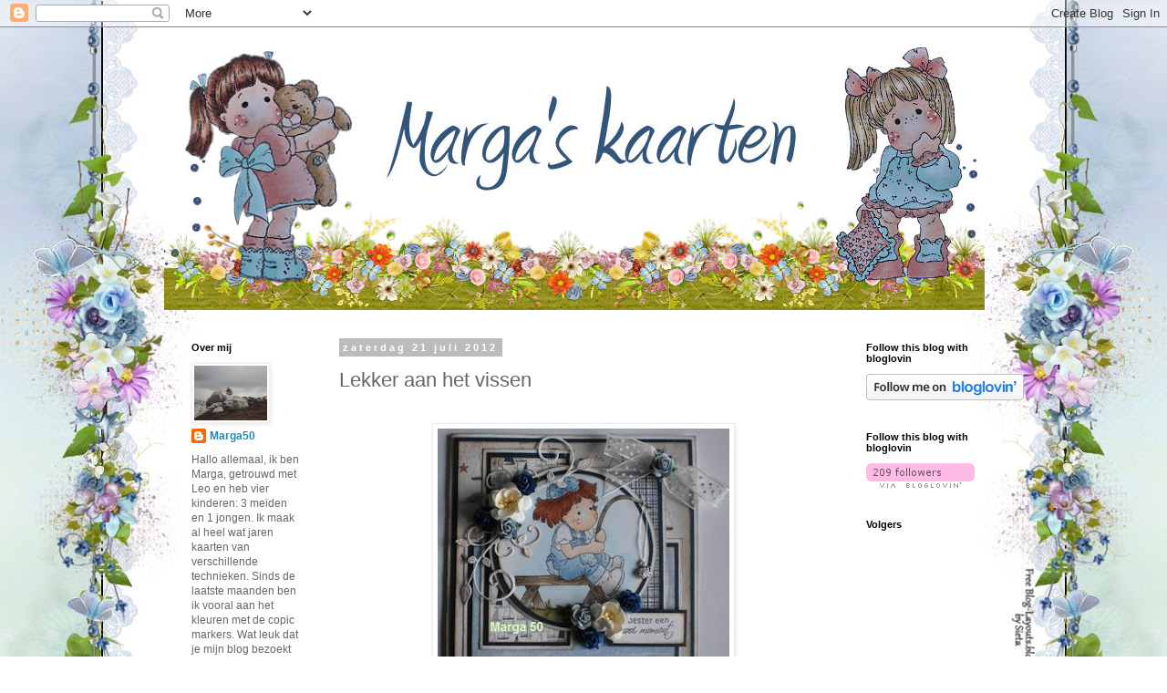

--- FILE ---
content_type: text/html; charset=UTF-8
request_url: https://margaskaarten.blogspot.com/2012/07/lekker-aan-het-vissen.html?showComment=1342880998679
body_size: 31458
content:
<!DOCTYPE html>
<html class='v2' dir='ltr' lang='nl'>
<head>
<link href='https://www.blogger.com/static/v1/widgets/335934321-css_bundle_v2.css' rel='stylesheet' type='text/css'/>
<meta content='width=1100' name='viewport'/>
<meta content='text/html; charset=UTF-8' http-equiv='Content-Type'/>
<meta content='blogger' name='generator'/>
<link href='https://margaskaarten.blogspot.com/favicon.ico' rel='icon' type='image/x-icon'/>
<link href='http://margaskaarten.blogspot.com/2012/07/lekker-aan-het-vissen.html' rel='canonical'/>
<link rel="alternate" type="application/atom+xml" title="Marga&#39;s kaarten - Atom" href="https://margaskaarten.blogspot.com/feeds/posts/default" />
<link rel="alternate" type="application/rss+xml" title="Marga&#39;s kaarten - RSS" href="https://margaskaarten.blogspot.com/feeds/posts/default?alt=rss" />
<link rel="service.post" type="application/atom+xml" title="Marga&#39;s kaarten - Atom" href="https://www.blogger.com/feeds/4388492688196656920/posts/default" />

<link rel="alternate" type="application/atom+xml" title="Marga&#39;s kaarten - Atom" href="https://margaskaarten.blogspot.com/feeds/2264316658223598217/comments/default" />
<!--Can't find substitution for tag [blog.ieCssRetrofitLinks]-->
<link href='https://blogger.googleusercontent.com/img/b/R29vZ2xl/AVvXsEj4g74fPyi0KyxDNo6buwLiULEga7_M0aJkuXb4VjRHsqQnYil8eFloAdv6MQRFCpHMg1jxb0jO_QibcSurYrkTan3HZ8bFwfxI6GkZIXmtzIk71QWrx5kMNnDKQ__7lqtFX5YhwZgD0Lw/s320/N.k.+U.+sketch+23.jpg' rel='image_src'/>
<meta content='http://margaskaarten.blogspot.com/2012/07/lekker-aan-het-vissen.html' property='og:url'/>
<meta content='Lekker aan het vissen' property='og:title'/>
<meta content='               Hoi allemaal,wat heb ik vele leuke reacties gehad om me vorige kaart Super bedankt allemaal.    Voor de nieuwe volgers welkom...' property='og:description'/>
<meta content='https://blogger.googleusercontent.com/img/b/R29vZ2xl/AVvXsEj4g74fPyi0KyxDNo6buwLiULEga7_M0aJkuXb4VjRHsqQnYil8eFloAdv6MQRFCpHMg1jxb0jO_QibcSurYrkTan3HZ8bFwfxI6GkZIXmtzIk71QWrx5kMNnDKQ__7lqtFX5YhwZgD0Lw/w1200-h630-p-k-no-nu/N.k.+U.+sketch+23.jpg' property='og:image'/>
<title>Marga's kaarten: Lekker aan het vissen</title>
<style id='page-skin-1' type='text/css'><!--
/*
-----------------------------------------------
Blogger Template Style
Name:     Simple
Designer: Blogger
URL:      www.blogger.com
----------------------------------------------- */
/* Content
----------------------------------------------- */
body {
font: normal normal 12px 'Trebuchet MS', Trebuchet, Verdana, sans-serif;
color: #666666;
background: rgba(0, 0, 0, 0) url(//1.bp.blogspot.com/-VdVZgxTqVEo/V77yvDaI4fI/AAAAAAAAD-g/q5Kd48OCEJE33uHG1T9o3FGjmXgexiR5wCK4B/s0/LOsieta%2B149.jpg) repeat scroll top center;
padding: 0 0 0 0;
}
html body .region-inner {
min-width: 0;
max-width: 100%;
width: auto;
}
h2 {
font-size: 22px;
}
a:link {
text-decoration:none;
color: #2288bb;
}
a:visited {
text-decoration:none;
color: #888888;
}
a:hover {
text-decoration:underline;
color: #33aaff;
}
.body-fauxcolumn-outer .fauxcolumn-inner {
background: transparent none repeat scroll top left;
_background-image: none;
}
.body-fauxcolumn-outer .cap-top {
position: absolute;
z-index: 1;
height: 400px;
width: 100%;
}
.body-fauxcolumn-outer .cap-top .cap-left {
width: 100%;
background: transparent none repeat-x scroll top left;
_background-image: none;
}
.content-outer {
-moz-box-shadow: 0 0 0 rgba(0, 0, 0, .15);
-webkit-box-shadow: 0 0 0 rgba(0, 0, 0, .15);
-goog-ms-box-shadow: 0 0 0 #333333;
box-shadow: 0 0 0 rgba(0, 0, 0, .15);
margin-bottom: 1px;
}
.content-inner {
padding: 10px 40px;
}
.content-inner {
background-color: rgba(0, 0, 0, 0);
}
/* Header
----------------------------------------------- */
.header-outer {
background: transparent none repeat-x scroll 0 -400px;
_background-image: none;
}
.Header h1 {
font: normal normal 40px 'Trebuchet MS',Trebuchet,Verdana,sans-serif;
color: #000000;
text-shadow: 0 0 0 rgba(0, 0, 0, .2);
}
.Header h1 a {
color: #000000;
}
.Header .description {
font-size: 18px;
color: #000000;
}
.header-inner .Header .titlewrapper {
padding: 22px 0;
}
.header-inner .Header .descriptionwrapper {
padding: 0 0;
}
/* Tabs
----------------------------------------------- */
.tabs-inner .section:first-child {
border-top: 0 solid #dddddd;
}
.tabs-inner .section:first-child ul {
margin-top: -1px;
border-top: 1px solid #dddddd;
border-left: 1px solid #dddddd;
border-right: 1px solid #dddddd;
}
.tabs-inner .widget ul {
background: transparent none repeat-x scroll 0 -800px;
_background-image: none;
border-bottom: 1px solid #dddddd;
margin-top: 0;
margin-left: -30px;
margin-right: -30px;
}
.tabs-inner .widget li a {
display: inline-block;
padding: .6em 1em;
font: normal normal 12px 'Trebuchet MS', Trebuchet, Verdana, sans-serif;
color: #000000;
border-left: 1px solid rgba(0, 0, 0, 0);
border-right: 1px solid #dddddd;
}
.tabs-inner .widget li:first-child a {
border-left: none;
}
.tabs-inner .widget li.selected a, .tabs-inner .widget li a:hover {
color: #000000;
background-color: #eeeeee;
text-decoration: none;
}
/* Columns
----------------------------------------------- */
.main-outer {
border-top: 0 solid transparent;
}
.fauxcolumn-left-outer .fauxcolumn-inner {
border-right: 1px solid transparent;
}
.fauxcolumn-right-outer .fauxcolumn-inner {
border-left: 1px solid transparent;
}
/* Headings
----------------------------------------------- */
div.widget > h2,
div.widget h2.title {
margin: 0 0 1em 0;
font: normal bold 11px 'Trebuchet MS',Trebuchet,Verdana,sans-serif;
color: #000000;
}
/* Widgets
----------------------------------------------- */
.widget .zippy {
color: #999999;
text-shadow: 2px 2px 1px rgba(0, 0, 0, .1);
}
.widget .popular-posts ul {
list-style: none;
}
/* Posts
----------------------------------------------- */
h2.date-header {
font: normal bold 11px Arial, Tahoma, Helvetica, FreeSans, sans-serif;
}
.date-header span {
background-color: #bbbbbb;
color: #ffffff;
padding: 0.4em;
letter-spacing: 3px;
margin: inherit;
}
.main-inner {
padding-top: 35px;
padding-bottom: 65px;
}
.main-inner .column-center-inner {
padding: 0 0;
}
.main-inner .column-center-inner .section {
margin: 0 1em;
}
.post {
margin: 0 0 45px 0;
}
h3.post-title, .comments h4 {
font: normal normal 22px 'Trebuchet MS',Trebuchet,Verdana,sans-serif;
margin: .75em 0 0;
}
.post-body {
font-size: 110%;
line-height: 1.4;
position: relative;
}
.post-body img, .post-body .tr-caption-container, .Profile img, .Image img,
.BlogList .item-thumbnail img {
padding: 2px;
background: #ffffff;
border: 1px solid #eeeeee;
-moz-box-shadow: 1px 1px 5px rgba(0, 0, 0, .1);
-webkit-box-shadow: 1px 1px 5px rgba(0, 0, 0, .1);
box-shadow: 1px 1px 5px rgba(0, 0, 0, .1);
}
.post-body img, .post-body .tr-caption-container {
padding: 5px;
}
.post-body .tr-caption-container {
color: #666666;
}
.post-body .tr-caption-container img {
padding: 0;
background: transparent;
border: none;
-moz-box-shadow: 0 0 0 rgba(0, 0, 0, .1);
-webkit-box-shadow: 0 0 0 rgba(0, 0, 0, .1);
box-shadow: 0 0 0 rgba(0, 0, 0, .1);
}
.post-header {
margin: 0 0 1.5em;
line-height: 1.6;
font-size: 90%;
}
.post-footer {
margin: 20px -2px 0;
padding: 5px 10px;
color: #666666;
background-color: #eeeeee;
border-bottom: 1px solid #eeeeee;
line-height: 1.6;
font-size: 90%;
}
#comments .comment-author {
padding-top: 1.5em;
border-top: 1px solid transparent;
background-position: 0 1.5em;
}
#comments .comment-author:first-child {
padding-top: 0;
border-top: none;
}
.avatar-image-container {
margin: .2em 0 0;
}
#comments .avatar-image-container img {
border: 1px solid #eeeeee;
}
/* Comments
----------------------------------------------- */
.comments .comments-content .icon.blog-author {
background-repeat: no-repeat;
background-image: url([data-uri]);
}
.comments .comments-content .loadmore a {
border-top: 1px solid #999999;
border-bottom: 1px solid #999999;
}
.comments .comment-thread.inline-thread {
background-color: #eeeeee;
}
.comments .continue {
border-top: 2px solid #999999;
}
/* Accents
---------------------------------------------- */
.section-columns td.columns-cell {
border-left: 1px solid transparent;
}
.blog-pager {
background: transparent url(https://resources.blogblog.com/blogblog/data/1kt/simple/paging_dot.png) repeat-x scroll top center;
}
.blog-pager-older-link, .home-link,
.blog-pager-newer-link {
background-color: rgba(0, 0, 0, 0);
padding: 5px;
}
.footer-outer {
border-top: 1px dashed #bbbbbb;
}
/* Mobile
----------------------------------------------- */
body.mobile  {
background-size: auto;
}
.mobile .body-fauxcolumn-outer {
background: transparent none repeat scroll top left;
}
.mobile .body-fauxcolumn-outer .cap-top {
background-size: 100% auto;
}
.mobile .content-outer {
-webkit-box-shadow: 0 0 3px rgba(0, 0, 0, .15);
box-shadow: 0 0 3px rgba(0, 0, 0, .15);
}
.mobile .tabs-inner .widget ul {
margin-left: 0;
margin-right: 0;
}
.mobile .post {
margin: 0;
}
.mobile .main-inner .column-center-inner .section {
margin: 0;
}
.mobile .date-header span {
padding: 0.1em 10px;
margin: 0 -10px;
}
.mobile h3.post-title {
margin: 0;
}
.mobile .blog-pager {
background: transparent none no-repeat scroll top center;
}
.mobile .footer-outer {
border-top: none;
}
.mobile .main-inner, .mobile .footer-inner {
background-color: rgba(0, 0, 0, 0);
}
.mobile-index-contents {
color: #666666;
}
.mobile-link-button {
background-color: #2288bb;
}
.mobile-link-button a:link, .mobile-link-button a:visited {
color: #ffffff;
}
.mobile .tabs-inner .section:first-child {
border-top: none;
}
.mobile .tabs-inner .PageList .widget-content {
background-color: #eeeeee;
color: #000000;
border-top: 1px solid #dddddd;
border-bottom: 1px solid #dddddd;
}
.mobile .tabs-inner .PageList .widget-content .pagelist-arrow {
border-left: 1px solid #dddddd;
}

--></style>
<style id='template-skin-1' type='text/css'><!--
body {
min-width: 1000px;
}
.content-outer, .content-fauxcolumn-outer, .region-inner {
min-width: 1000px;
max-width: 1000px;
_width: 1000px;
}
.main-inner .columns {
padding-left: 180px;
padding-right: 180px;
}
.main-inner .fauxcolumn-center-outer {
left: 180px;
right: 180px;
/* IE6 does not respect left and right together */
_width: expression(this.parentNode.offsetWidth -
parseInt("180px") -
parseInt("180px") + 'px');
}
.main-inner .fauxcolumn-left-outer {
width: 180px;
}
.main-inner .fauxcolumn-right-outer {
width: 180px;
}
.main-inner .column-left-outer {
width: 180px;
right: 100%;
margin-left: -180px;
}
.main-inner .column-right-outer {
width: 180px;
margin-right: -180px;
}
#layout {
min-width: 0;
}
#layout .content-outer {
min-width: 0;
width: 800px;
}
#layout .region-inner {
min-width: 0;
width: auto;
}
body#layout div.add_widget {
padding: 8px;
}
body#layout div.add_widget a {
margin-left: 32px;
}
--></style>
<style>
    body {background-image:url(\/\/1.bp.blogspot.com\/-VdVZgxTqVEo\/V77yvDaI4fI\/AAAAAAAAD-g\/q5Kd48OCEJE33uHG1T9o3FGjmXgexiR5wCK4B\/s0\/LOsieta%2B149.jpg);}
    
@media (max-width: 200px) { body {background-image:url(\/\/1.bp.blogspot.com\/-VdVZgxTqVEo\/V77yvDaI4fI\/AAAAAAAAD-g\/q5Kd48OCEJE33uHG1T9o3FGjmXgexiR5wCK4B\/w200\/LOsieta%2B149.jpg);}}
@media (max-width: 400px) and (min-width: 201px) { body {background-image:url(\/\/1.bp.blogspot.com\/-VdVZgxTqVEo\/V77yvDaI4fI\/AAAAAAAAD-g\/q5Kd48OCEJE33uHG1T9o3FGjmXgexiR5wCK4B\/w400\/LOsieta%2B149.jpg);}}
@media (max-width: 800px) and (min-width: 401px) { body {background-image:url(\/\/1.bp.blogspot.com\/-VdVZgxTqVEo\/V77yvDaI4fI\/AAAAAAAAD-g\/q5Kd48OCEJE33uHG1T9o3FGjmXgexiR5wCK4B\/w800\/LOsieta%2B149.jpg);}}
@media (max-width: 1200px) and (min-width: 801px) { body {background-image:url(\/\/1.bp.blogspot.com\/-VdVZgxTqVEo\/V77yvDaI4fI\/AAAAAAAAD-g\/q5Kd48OCEJE33uHG1T9o3FGjmXgexiR5wCK4B\/w1200\/LOsieta%2B149.jpg);}}
/* Last tag covers anything over one higher than the previous max-size cap. */
@media (min-width: 1201px) { body {background-image:url(\/\/1.bp.blogspot.com\/-VdVZgxTqVEo\/V77yvDaI4fI\/AAAAAAAAD-g\/q5Kd48OCEJE33uHG1T9o3FGjmXgexiR5wCK4B\/w1600\/LOsieta%2B149.jpg);}}
  </style>
<link href='https://www.blogger.com/dyn-css/authorization.css?targetBlogID=4388492688196656920&amp;zx=1784c411-1a81-41b8-a59f-e2327cb8aa52' media='none' onload='if(media!=&#39;all&#39;)media=&#39;all&#39;' rel='stylesheet'/><noscript><link href='https://www.blogger.com/dyn-css/authorization.css?targetBlogID=4388492688196656920&amp;zx=1784c411-1a81-41b8-a59f-e2327cb8aa52' rel='stylesheet'/></noscript>
<meta name='google-adsense-platform-account' content='ca-host-pub-1556223355139109'/>
<meta name='google-adsense-platform-domain' content='blogspot.com'/>

</head>
<body class='loading variant-simplysimple'>
<div class='navbar section' id='navbar' name='Navbar'><div class='widget Navbar' data-version='1' id='Navbar1'><script type="text/javascript">
    function setAttributeOnload(object, attribute, val) {
      if(window.addEventListener) {
        window.addEventListener('load',
          function(){ object[attribute] = val; }, false);
      } else {
        window.attachEvent('onload', function(){ object[attribute] = val; });
      }
    }
  </script>
<div id="navbar-iframe-container"></div>
<script type="text/javascript" src="https://apis.google.com/js/platform.js"></script>
<script type="text/javascript">
      gapi.load("gapi.iframes:gapi.iframes.style.bubble", function() {
        if (gapi.iframes && gapi.iframes.getContext) {
          gapi.iframes.getContext().openChild({
              url: 'https://www.blogger.com/navbar/4388492688196656920?po\x3d2264316658223598217\x26origin\x3dhttps://margaskaarten.blogspot.com',
              where: document.getElementById("navbar-iframe-container"),
              id: "navbar-iframe"
          });
        }
      });
    </script><script type="text/javascript">
(function() {
var script = document.createElement('script');
script.type = 'text/javascript';
script.src = '//pagead2.googlesyndication.com/pagead/js/google_top_exp.js';
var head = document.getElementsByTagName('head')[0];
if (head) {
head.appendChild(script);
}})();
</script>
</div></div>
<div class='body-fauxcolumns'>
<div class='fauxcolumn-outer body-fauxcolumn-outer'>
<div class='cap-top'>
<div class='cap-left'></div>
<div class='cap-right'></div>
</div>
<div class='fauxborder-left'>
<div class='fauxborder-right'></div>
<div class='fauxcolumn-inner'>
</div>
</div>
<div class='cap-bottom'>
<div class='cap-left'></div>
<div class='cap-right'></div>
</div>
</div>
</div>
<div class='content'>
<div class='content-fauxcolumns'>
<div class='fauxcolumn-outer content-fauxcolumn-outer'>
<div class='cap-top'>
<div class='cap-left'></div>
<div class='cap-right'></div>
</div>
<div class='fauxborder-left'>
<div class='fauxborder-right'></div>
<div class='fauxcolumn-inner'>
</div>
</div>
<div class='cap-bottom'>
<div class='cap-left'></div>
<div class='cap-right'></div>
</div>
</div>
</div>
<div class='content-outer'>
<div class='content-cap-top cap-top'>
<div class='cap-left'></div>
<div class='cap-right'></div>
</div>
<div class='fauxborder-left content-fauxborder-left'>
<div class='fauxborder-right content-fauxborder-right'></div>
<div class='content-inner'>
<header>
<div class='header-outer'>
<div class='header-cap-top cap-top'>
<div class='cap-left'></div>
<div class='cap-right'></div>
</div>
<div class='fauxborder-left header-fauxborder-left'>
<div class='fauxborder-right header-fauxborder-right'></div>
<div class='region-inner header-inner'>
<div class='header section' id='header' name='Koptekst'><div class='widget Header' data-version='1' id='Header1'>
<div id='header-inner'>
<a href='https://margaskaarten.blogspot.com/' style='display: block'>
<img alt='Marga&#39;s kaarten' height='300px; ' id='Header1_headerimg' src='https://blogger.googleusercontent.com/img/b/R29vZ2xl/AVvXsEjhsT9gGcw1u9TQRFQZEKZ3RVjkKJnZB8WM1NaCV0LaA5rdb8nHUPV3PB8R0ZO2rQiGANpXxAj1oeVaCmM46L7KLF0IEulwg6RJB7xUbRhN_13cb9-ewK-qs3sZbqQqFxHAyAk-nCLUypg/s1600/Header+Marga.jpg' style='display: block' width='900px; '/>
</a>
</div>
</div></div>
</div>
</div>
<div class='header-cap-bottom cap-bottom'>
<div class='cap-left'></div>
<div class='cap-right'></div>
</div>
</div>
</header>
<div class='tabs-outer'>
<div class='tabs-cap-top cap-top'>
<div class='cap-left'></div>
<div class='cap-right'></div>
</div>
<div class='fauxborder-left tabs-fauxborder-left'>
<div class='fauxborder-right tabs-fauxborder-right'></div>
<div class='region-inner tabs-inner'>
<div class='tabs no-items section' id='crosscol' name='Alle kolommen'></div>
<div class='tabs no-items section' id='crosscol-overflow' name='Cross-Column 2'></div>
</div>
</div>
<div class='tabs-cap-bottom cap-bottom'>
<div class='cap-left'></div>
<div class='cap-right'></div>
</div>
</div>
<div class='main-outer'>
<div class='main-cap-top cap-top'>
<div class='cap-left'></div>
<div class='cap-right'></div>
</div>
<div class='fauxborder-left main-fauxborder-left'>
<div class='fauxborder-right main-fauxborder-right'></div>
<div class='region-inner main-inner'>
<div class='columns fauxcolumns'>
<div class='fauxcolumn-outer fauxcolumn-center-outer'>
<div class='cap-top'>
<div class='cap-left'></div>
<div class='cap-right'></div>
</div>
<div class='fauxborder-left'>
<div class='fauxborder-right'></div>
<div class='fauxcolumn-inner'>
</div>
</div>
<div class='cap-bottom'>
<div class='cap-left'></div>
<div class='cap-right'></div>
</div>
</div>
<div class='fauxcolumn-outer fauxcolumn-left-outer'>
<div class='cap-top'>
<div class='cap-left'></div>
<div class='cap-right'></div>
</div>
<div class='fauxborder-left'>
<div class='fauxborder-right'></div>
<div class='fauxcolumn-inner'>
</div>
</div>
<div class='cap-bottom'>
<div class='cap-left'></div>
<div class='cap-right'></div>
</div>
</div>
<div class='fauxcolumn-outer fauxcolumn-right-outer'>
<div class='cap-top'>
<div class='cap-left'></div>
<div class='cap-right'></div>
</div>
<div class='fauxborder-left'>
<div class='fauxborder-right'></div>
<div class='fauxcolumn-inner'>
</div>
</div>
<div class='cap-bottom'>
<div class='cap-left'></div>
<div class='cap-right'></div>
</div>
</div>
<!-- corrects IE6 width calculation -->
<div class='columns-inner'>
<div class='column-center-outer'>
<div class='column-center-inner'>
<div class='main section' id='main' name='Algemeen'><div class='widget Blog' data-version='1' id='Blog1'>
<div class='blog-posts hfeed'>

          <div class="date-outer">
        
<h2 class='date-header'><span>zaterdag 21 juli 2012</span></h2>

          <div class="date-posts">
        
<div class='post-outer'>
<div class='post hentry uncustomized-post-template' itemprop='blogPost' itemscope='itemscope' itemtype='http://schema.org/BlogPosting'>
<meta content='https://blogger.googleusercontent.com/img/b/R29vZ2xl/AVvXsEj4g74fPyi0KyxDNo6buwLiULEga7_M0aJkuXb4VjRHsqQnYil8eFloAdv6MQRFCpHMg1jxb0jO_QibcSurYrkTan3HZ8bFwfxI6GkZIXmtzIk71QWrx5kMNnDKQ__7lqtFX5YhwZgD0Lw/s320/N.k.+U.+sketch+23.jpg' itemprop='image_url'/>
<meta content='4388492688196656920' itemprop='blogId'/>
<meta content='2264316658223598217' itemprop='postId'/>
<a name='2264316658223598217'></a>
<h3 class='post-title entry-title' itemprop='name'>
Lekker aan het vissen
</h3>
<div class='post-header'>
<div class='post-header-line-1'></div>
</div>
<div class='post-body entry-content' id='post-body-2264316658223598217' itemprop='description articleBody'>
<div class="separator" style="clear: both; text-align: center;">
<br /></div>
<div class="separator" style="clear: both; text-align: center;">
<a href="https://blogger.googleusercontent.com/img/b/R29vZ2xl/AVvXsEj4g74fPyi0KyxDNo6buwLiULEga7_M0aJkuXb4VjRHsqQnYil8eFloAdv6MQRFCpHMg1jxb0jO_QibcSurYrkTan3HZ8bFwfxI6GkZIXmtzIk71QWrx5kMNnDKQ__7lqtFX5YhwZgD0Lw/s1600/N.k.+U.+sketch+23.jpg" imageanchor="1" style="margin-left: 1em; margin-right: 1em;"><img border="0" height="284" src="https://blogger.googleusercontent.com/img/b/R29vZ2xl/AVvXsEj4g74fPyi0KyxDNo6buwLiULEga7_M0aJkuXb4VjRHsqQnYil8eFloAdv6MQRFCpHMg1jxb0jO_QibcSurYrkTan3HZ8bFwfxI6GkZIXmtzIk71QWrx5kMNnDKQ__7lqtFX5YhwZgD0Lw/s320/N.k.+U.+sketch+23.jpg" width="320" /></a></div>
<div class="separator" style="clear: both; text-align: center;">
<br /></div>
<div class="separator" style="clear: both; text-align: center;">
<br /></div>
<div class="separator" style="clear: both; text-align: center;">
<a href="https://blogger.googleusercontent.com/img/b/R29vZ2xl/AVvXsEgrt7cTqP_sa7ldepbZ0iVN5RXc5n34bSkw7ZN3Ax2rXjcENlgrc3GH8_1kkKcIvBj3SIkIcCXwgAW5GVQu3IhWpvnwa0DX2NRfLMJlLaZW_pb2HodTu6GawtDW4qVNMi0mJxwRFb4Lv38/s1600/Uitdaging+23+Marianne.png" imageanchor="1" style="background-color: white; margin-left: 1em; margin-right: 1em;"><img border="0" height="320" src="https://blogger.googleusercontent.com/img/b/R29vZ2xl/AVvXsEgrt7cTqP_sa7ldepbZ0iVN5RXc5n34bSkw7ZN3Ax2rXjcENlgrc3GH8_1kkKcIvBj3SIkIcCXwgAW5GVQu3IhWpvnwa0DX2NRfLMJlLaZW_pb2HodTu6GawtDW4qVNMi0mJxwRFb4Lv38/s320/Uitdaging+23+Marianne.png" width="318" /></a></div>
<div class="separator" style="clear: both; text-align: center;">
<br /></div>
<div class="separator" style="clear: both; text-align: center;">
<br /></div>
<div class="separator" style="clear: both; text-align: center;">
Hoi allemaal,wat heb ik vele leuke reacties gehad om me vorige kaart Super bedankt allemaal.</div>
<div class="separator" style="clear: both; text-align: center;">
&nbsp;Voor de nieuwe volgers welkom op me blog. Vandaag start de 23ste uitdaging van de N.K.U.</div>
<div class="separator" style="clear: both; text-align: center;">
Maak van bovenstaande sketch (van Marianne)een kaart met een nederlandse tekst erop.</div>
<div class="separator" style="clear: both; text-align: center;">
Ik heb een kaart gemaakt met hooked Tilda en haar gemaskerd op het bankje.Het bedeltje komt hier vandaan&nbsp;<a href="http://stampsscraps.onetoshop.nl/">http://stampsscraps.onetoshop.nl</a>.&nbsp;</div>
<div class="separator" style="clear: both; text-align: center;">
<br /></div>
<div class="separator" style="clear: both; text-align: center;">
Tilda is ingekleurd met:</div>
<div class="separator" style="clear: both; text-align: center;">
Huid: E000,E00,E01,R20,R22</div>
<div class="separator" style="clear: both; text-align: center;">
Haar: E15, E17, E18</div>
<div class="separator" style="clear: both; text-align: center;">
Trui: N1,N0,0</div>
<div class="separator" style="clear: both; text-align: center;">
Broek: B91,B93,B95</div>
<div class="separator" style="clear: both; text-align: center;">
Bankje: E43,E44,E47</div>
<div class="separator" style="clear: both; text-align: center;">
Gras: YG91, YG93, YG95</div>
<div class="separator" style="clear: both; text-align: center;">
achergrond: B0000,B00</div>
<div class="separator" style="clear: both; text-align: center;">
<br /></div>
<div class="separator" style="clear: both; text-align: center;">
Het scrappapier is van Maja Desgin Life by de the Sea.</div>
<div class="separator" style="clear: both; text-align: center;">
<br /></div>
<div class="separator" style="clear: both; text-align: center;">
Ik wens jullie een heel fijn weekend,lieve groetjes Marga.</div>
<div class="separator" style="clear: both; text-align: center;">
<br /></div>
<div class="separator" style="clear: both; text-align: center;">
<br /></div>
<div class="separator" style="clear: both; text-align: center;">
<br /></div>
<div class="separator" style="clear: both; text-align: center;">
<br /></div>
<div class="separator" style="clear: both; text-align: center;">
<br /></div>
<br />
<br />
<div style='clear: both;'></div>
</div>
<div class='post-footer'>
<div class='post-footer-line post-footer-line-1'>
<span class='post-author vcard'>
Gepost door
<span class='fn' itemprop='author' itemscope='itemscope' itemtype='http://schema.org/Person'>
<meta content='https://www.blogger.com/profile/09227352349356994016' itemprop='url'/>
<a class='g-profile' href='https://www.blogger.com/profile/09227352349356994016' rel='author' title='author profile'>
<span itemprop='name'>Marga50</span>
</a>
</span>
</span>
<span class='post-timestamp'>
op
<meta content='http://margaskaarten.blogspot.com/2012/07/lekker-aan-het-vissen.html' itemprop='url'/>
<a class='timestamp-link' href='https://margaskaarten.blogspot.com/2012/07/lekker-aan-het-vissen.html' rel='bookmark' title='permanent link'><abbr class='published' itemprop='datePublished' title='2012-07-21T13:00:00+02:00'>13:00</abbr></a>
</span>
<span class='post-comment-link'>
</span>
<span class='post-icons'>
<span class='item-control blog-admin pid-1484524048'>
<a href='https://www.blogger.com/post-edit.g?blogID=4388492688196656920&postID=2264316658223598217&from=pencil' title='Post bewerken'>
<img alt='' class='icon-action' height='18' src='https://resources.blogblog.com/img/icon18_edit_allbkg.gif' width='18'/>
</a>
</span>
</span>
<div class='post-share-buttons goog-inline-block'>
</div>
</div>
<div class='post-footer-line post-footer-line-2'>
<span class='post-labels'>
</span>
</div>
<div class='post-footer-line post-footer-line-3'>
<span class='post-location'>
</span>
</div>
</div>
</div>
<div class='comments' id='comments'>
<a name='comments'></a>
<h4>24 opmerkingen:</h4>
<div id='Blog1_comments-block-wrapper'>
<dl class='avatar-comment-indent' id='comments-block'>
<dt class='comment-author ' id='c4500655522484939877'>
<a name='c4500655522484939877'></a>
<div class="avatar-image-container vcard"><span dir="ltr"><a href="https://www.blogger.com/profile/00083255532277306304" target="" rel="nofollow" onclick="" class="avatar-hovercard" id="av-4500655522484939877-00083255532277306304"><img src="https://resources.blogblog.com/img/blank.gif" width="35" height="35" class="delayLoad" style="display: none;" longdesc="//blogger.googleusercontent.com/img/b/R29vZ2xl/AVvXsEhRkFQ-Ihw-Ljiv3JP3OJjRTkcnpk6NsHvpX0Svgsn6SfjNQXMvQFl5EHf5yNXa-A7cpJyVH11fgXeJzdVSu-ISunxq2X-MqO_jurY2YCyhfpRC86Nj3Zz9gZUcOPzfkA/s45-c/*" alt="" title="Jolanda">

<noscript><img src="//blogger.googleusercontent.com/img/b/R29vZ2xl/AVvXsEhRkFQ-Ihw-Ljiv3JP3OJjRTkcnpk6NsHvpX0Svgsn6SfjNQXMvQFl5EHf5yNXa-A7cpJyVH11fgXeJzdVSu-ISunxq2X-MqO_jurY2YCyhfpRC86Nj3Zz9gZUcOPzfkA/s45-c/*" width="35" height="35" class="photo" alt=""></noscript></a></span></div>
<a href='https://www.blogger.com/profile/00083255532277306304' rel='nofollow'>Jolanda</a>
zei
</dt>
<dd class='comment-body' id='Blog1_cmt-4500655522484939877'>
<p>
het is een prachtige kaart Marga!<br />ook een fijn weekend:0)<br />grtz Jolanda
</p>
</dd>
<dd class='comment-footer'>
<span class='comment-timestamp'>
<a href='https://margaskaarten.blogspot.com/2012/07/lekker-aan-het-vissen.html?showComment=1342869142177#c4500655522484939877' title='comment permalink'>
21 juli 2012 om 13:12
</a>
<span class='item-control blog-admin pid-822584613'>
<a class='comment-delete' href='https://www.blogger.com/comment/delete/4388492688196656920/4500655522484939877' title='Reactie verwijderen'>
<img src='https://resources.blogblog.com/img/icon_delete13.gif'/>
</a>
</span>
</span>
</dd>
<dt class='comment-author ' id='c3169720921540726451'>
<a name='c3169720921540726451'></a>
<div class="avatar-image-container vcard"><span dir="ltr"><a href="https://www.blogger.com/profile/02734838893694001557" target="" rel="nofollow" onclick="" class="avatar-hovercard" id="av-3169720921540726451-02734838893694001557"><img src="https://resources.blogblog.com/img/blank.gif" width="35" height="35" class="delayLoad" style="display: none;" longdesc="//blogger.googleusercontent.com/img/b/R29vZ2xl/AVvXsEgqROZfgHvE3RtG_WSJb1mdROMN3e8CuZNZP0QaIhcEpuakSAIfu3xLKvY8n3ErEJxsjUOFJb4XFOmEtGLJwWP0qLLbi8tpIsxKNulL-u_CBGCEbnl1zVdFc-ObLhR5p8Y/s45-c/*" alt="" title="Sieta">

<noscript><img src="//blogger.googleusercontent.com/img/b/R29vZ2xl/AVvXsEgqROZfgHvE3RtG_WSJb1mdROMN3e8CuZNZP0QaIhcEpuakSAIfu3xLKvY8n3ErEJxsjUOFJb4XFOmEtGLJwWP0qLLbi8tpIsxKNulL-u_CBGCEbnl1zVdFc-ObLhR5p8Y/s45-c/*" width="35" height="35" class="photo" alt=""></noscript></a></span></div>
<a href='https://www.blogger.com/profile/02734838893694001557' rel='nofollow'>Sieta</a>
zei
</dt>
<dd class='comment-body' id='Blog1_cmt-3169720921540726451'>
<p>
Een super mooie kaart Marga en een erg leuke sketch heb je ervoor gebruikt.<br /><br />Liefs, Sieta
</p>
</dd>
<dd class='comment-footer'>
<span class='comment-timestamp'>
<a href='https://margaskaarten.blogspot.com/2012/07/lekker-aan-het-vissen.html?showComment=1342869865160#c3169720921540726451' title='comment permalink'>
21 juli 2012 om 13:24
</a>
<span class='item-control blog-admin pid-2100305217'>
<a class='comment-delete' href='https://www.blogger.com/comment/delete/4388492688196656920/3169720921540726451' title='Reactie verwijderen'>
<img src='https://resources.blogblog.com/img/icon_delete13.gif'/>
</a>
</span>
</span>
</dd>
<dt class='comment-author ' id='c4321009372383223622'>
<a name='c4321009372383223622'></a>
<div class="avatar-image-container vcard"><span dir="ltr"><a href="https://www.blogger.com/profile/09411420545926813635" target="" rel="nofollow" onclick="" class="avatar-hovercard" id="av-4321009372383223622-09411420545926813635"><img src="https://resources.blogblog.com/img/blank.gif" width="35" height="35" class="delayLoad" style="display: none;" longdesc="//blogger.googleusercontent.com/img/b/R29vZ2xl/AVvXsEgphpdNnqiayVPsTMcF7uF64T5DX3jGhZRHQ1LuHCszM_MWzmHW3OvJERy4nbrwYoDJFQL3n_bbUWGS85gtl9HceC8BB_3Pk9NW-fDyG4nhJGMKfQV9f34XVn12aIpXm0scYqORbzhY3otHGmuKB6VZxFXbyyG_Zo-h_3Dn0RLSskTMF3c/s45/IMG_9492.jpeg" alt="" title="Trijntje">

<noscript><img src="//blogger.googleusercontent.com/img/b/R29vZ2xl/AVvXsEgphpdNnqiayVPsTMcF7uF64T5DX3jGhZRHQ1LuHCszM_MWzmHW3OvJERy4nbrwYoDJFQL3n_bbUWGS85gtl9HceC8BB_3Pk9NW-fDyG4nhJGMKfQV9f34XVn12aIpXm0scYqORbzhY3otHGmuKB6VZxFXbyyG_Zo-h_3Dn0RLSskTMF3c/s45/IMG_9492.jpeg" width="35" height="35" class="photo" alt=""></noscript></a></span></div>
<a href='https://www.blogger.com/profile/09411420545926813635' rel='nofollow'>Trijntje</a>
zei
</dt>
<dd class='comment-body' id='Blog1_cmt-4321009372383223622'>
<p>
Wat mooooooi gemaakt. Super. Groeten Trijntje
</p>
</dd>
<dd class='comment-footer'>
<span class='comment-timestamp'>
<a href='https://margaskaarten.blogspot.com/2012/07/lekker-aan-het-vissen.html?showComment=1342871761894#c4321009372383223622' title='comment permalink'>
21 juli 2012 om 13:56
</a>
<span class='item-control blog-admin pid-459700673'>
<a class='comment-delete' href='https://www.blogger.com/comment/delete/4388492688196656920/4321009372383223622' title='Reactie verwijderen'>
<img src='https://resources.blogblog.com/img/icon_delete13.gif'/>
</a>
</span>
</span>
</dd>
<dt class='comment-author ' id='c1373521194758556651'>
<a name='c1373521194758556651'></a>
<div class="avatar-image-container vcard"><span dir="ltr"><a href="https://www.blogger.com/profile/11622854310915929033" target="" rel="nofollow" onclick="" class="avatar-hovercard" id="av-1373521194758556651-11622854310915929033"><img src="https://resources.blogblog.com/img/blank.gif" width="35" height="35" class="delayLoad" style="display: none;" longdesc="//blogger.googleusercontent.com/img/b/R29vZ2xl/AVvXsEgtvw7HxAQpidW2bqA8eY3BYqSbDQfVAA861Y0HsWRcoeH_BKmlIuWOqM0-y5_h-GPunbkeyNiMXZE63odMylnKAUNgPKpn70dmnjAcLWjKOjihikmBU74I8s0TIp16VQ/s45-c/Chantal2013-200.JPG" alt="" title="Chantal">

<noscript><img src="//blogger.googleusercontent.com/img/b/R29vZ2xl/AVvXsEgtvw7HxAQpidW2bqA8eY3BYqSbDQfVAA861Y0HsWRcoeH_BKmlIuWOqM0-y5_h-GPunbkeyNiMXZE63odMylnKAUNgPKpn70dmnjAcLWjKOjihikmBU74I8s0TIp16VQ/s45-c/Chantal2013-200.JPG" width="35" height="35" class="photo" alt=""></noscript></a></span></div>
<a href='https://www.blogger.com/profile/11622854310915929033' rel='nofollow'>Chantal</a>
zei
</dt>
<dd class='comment-body' id='Blog1_cmt-1373521194758556651'>
<p>
Wauw meis, je kaart is geweldig mooi weer! Supermooi gemaskerd en toppie kleurtjes meis! Lieve groetjes, Chantal
</p>
</dd>
<dd class='comment-footer'>
<span class='comment-timestamp'>
<a href='https://margaskaarten.blogspot.com/2012/07/lekker-aan-het-vissen.html?showComment=1342871883221#c1373521194758556651' title='comment permalink'>
21 juli 2012 om 13:58
</a>
<span class='item-control blog-admin pid-482842755'>
<a class='comment-delete' href='https://www.blogger.com/comment/delete/4388492688196656920/1373521194758556651' title='Reactie verwijderen'>
<img src='https://resources.blogblog.com/img/icon_delete13.gif'/>
</a>
</span>
</span>
</dd>
<dt class='comment-author ' id='c6970322808089917594'>
<a name='c6970322808089917594'></a>
<div class="avatar-image-container vcard"><span dir="ltr"><a href="https://www.blogger.com/profile/08271889442134347941" target="" rel="nofollow" onclick="" class="avatar-hovercard" id="av-6970322808089917594-08271889442134347941"><img src="https://resources.blogblog.com/img/blank.gif" width="35" height="35" class="delayLoad" style="display: none;" longdesc="//blogger.googleusercontent.com/img/b/R29vZ2xl/AVvXsEiH1n2ev0oqll_H2SawoTV48Shx0t9pOw8aAvlgdZULym28Bc8bb7KDVZYMDrqzONIPGhvndsTa9LRB8-6A76RcJ_8cRofdSwtq7pWpQZL2YaOl_IEf4kgU0Xlj5z-MK_Q/s45-c/1-2.jpg" alt="" title="JOKE">

<noscript><img src="//blogger.googleusercontent.com/img/b/R29vZ2xl/AVvXsEiH1n2ev0oqll_H2SawoTV48Shx0t9pOw8aAvlgdZULym28Bc8bb7KDVZYMDrqzONIPGhvndsTa9LRB8-6A76RcJ_8cRofdSwtq7pWpQZL2YaOl_IEf4kgU0Xlj5z-MK_Q/s45-c/1-2.jpg" width="35" height="35" class="photo" alt=""></noscript></a></span></div>
<a href='https://www.blogger.com/profile/08271889442134347941' rel='nofollow'>JOKE</a>
zei
</dt>
<dd class='comment-body' id='Blog1_cmt-6970322808089917594'>
<p>
wat een leuke kaart!!! En wat leuk dat ze een bedel aan de hengel heeft...<br />Liefs Joke
</p>
</dd>
<dd class='comment-footer'>
<span class='comment-timestamp'>
<a href='https://margaskaarten.blogspot.com/2012/07/lekker-aan-het-vissen.html?showComment=1342873399831#c6970322808089917594' title='comment permalink'>
21 juli 2012 om 14:23
</a>
<span class='item-control blog-admin pid-1602644088'>
<a class='comment-delete' href='https://www.blogger.com/comment/delete/4388492688196656920/6970322808089917594' title='Reactie verwijderen'>
<img src='https://resources.blogblog.com/img/icon_delete13.gif'/>
</a>
</span>
</span>
</dd>
<dt class='comment-author ' id='c6498773826091106670'>
<a name='c6498773826091106670'></a>
<div class="avatar-image-container vcard"><span dir="ltr"><a href="https://www.blogger.com/profile/04218148426452884218" target="" rel="nofollow" onclick="" class="avatar-hovercard" id="av-6498773826091106670-04218148426452884218"><img src="https://resources.blogblog.com/img/blank.gif" width="35" height="35" class="delayLoad" style="display: none;" longdesc="//blogger.googleusercontent.com/img/b/R29vZ2xl/AVvXsEjtgh-mcKdU14Lawm9Ta4-9Ae04nisvjmGGhn_gbOh8LtCpj4U9x_eATbzajJfPPd32qymtC-Zut7Pu5m4WtfX60mZXID7xaImv7gsnkzDVz7uQkK5luawMbITuSzJeiQ/s45-c/20200830+Pasfoto+Pouwla+%2822%29.JPG" alt="" title="Pouwla">

<noscript><img src="//blogger.googleusercontent.com/img/b/R29vZ2xl/AVvXsEjtgh-mcKdU14Lawm9Ta4-9Ae04nisvjmGGhn_gbOh8LtCpj4U9x_eATbzajJfPPd32qymtC-Zut7Pu5m4WtfX60mZXID7xaImv7gsnkzDVz7uQkK5luawMbITuSzJeiQ/s45-c/20200830+Pasfoto+Pouwla+%2822%29.JPG" width="35" height="35" class="photo" alt=""></noscript></a></span></div>
<a href='https://www.blogger.com/profile/04218148426452884218' rel='nofollow'>Pouwla</a>
zei
</dt>
<dd class='comment-body' id='Blog1_cmt-6498773826091106670'>
<p>
Het is weer een hele mooie kaart Marga!<br />Groetjes Pouwla.
</p>
</dd>
<dd class='comment-footer'>
<span class='comment-timestamp'>
<a href='https://margaskaarten.blogspot.com/2012/07/lekker-aan-het-vissen.html?showComment=1342874990355#c6498773826091106670' title='comment permalink'>
21 juli 2012 om 14:49
</a>
<span class='item-control blog-admin pid-1506612237'>
<a class='comment-delete' href='https://www.blogger.com/comment/delete/4388492688196656920/6498773826091106670' title='Reactie verwijderen'>
<img src='https://resources.blogblog.com/img/icon_delete13.gif'/>
</a>
</span>
</span>
</dd>
<dt class='comment-author ' id='c1693113910408048286'>
<a name='c1693113910408048286'></a>
<div class="avatar-image-container vcard"><span dir="ltr"><a href="https://www.blogger.com/profile/07089087383359098386" target="" rel="nofollow" onclick="" class="avatar-hovercard" id="av-1693113910408048286-07089087383359098386"><img src="https://resources.blogblog.com/img/blank.gif" width="35" height="35" class="delayLoad" style="display: none;" longdesc="//blogger.googleusercontent.com/img/b/R29vZ2xl/AVvXsEhzkOF90E_cnh885PTELLEckxumSGbOlrW37ffC0TyCOQ0DHckcqe8ELxB-HOueZpYCyJWn0DDz5FEgADjZGZgTGaoKh4xoTw8ELVO0n2UZpv38Ln47rLOlV9QYGv8QVQ/s45-c/IMG_0575.JPG" alt="" title="Corrie">

<noscript><img src="//blogger.googleusercontent.com/img/b/R29vZ2xl/AVvXsEhzkOF90E_cnh885PTELLEckxumSGbOlrW37ffC0TyCOQ0DHckcqe8ELxB-HOueZpYCyJWn0DDz5FEgADjZGZgTGaoKh4xoTw8ELVO0n2UZpv38Ln47rLOlV9QYGv8QVQ/s45-c/IMG_0575.JPG" width="35" height="35" class="photo" alt=""></noscript></a></span></div>
<a href='https://www.blogger.com/profile/07089087383359098386' rel='nofollow'>Corrie</a>
zei
</dt>
<dd class='comment-body' id='Blog1_cmt-1693113910408048286'>
<p>
Je hebt er weer een schitterende kaart van gemaakt met de sketch van Marianne,ik, vind de kleuren prachtig bij elkaar,heel leuk gedaan met het visje aan haar hengeltje. <br />fijn weekend, groetjes Corrie
</p>
</dd>
<dd class='comment-footer'>
<span class='comment-timestamp'>
<a href='https://margaskaarten.blogspot.com/2012/07/lekker-aan-het-vissen.html?showComment=1342875567797#c1693113910408048286' title='comment permalink'>
21 juli 2012 om 14:59
</a>
<span class='item-control blog-admin pid-571409270'>
<a class='comment-delete' href='https://www.blogger.com/comment/delete/4388492688196656920/1693113910408048286' title='Reactie verwijderen'>
<img src='https://resources.blogblog.com/img/icon_delete13.gif'/>
</a>
</span>
</span>
</dd>
<dt class='comment-author ' id='c2234871610924968637'>
<a name='c2234871610924968637'></a>
<div class="avatar-image-container vcard"><span dir="ltr"><a href="https://www.blogger.com/profile/01838071423454085152" target="" rel="nofollow" onclick="" class="avatar-hovercard" id="av-2234871610924968637-01838071423454085152"><img src="https://resources.blogblog.com/img/blank.gif" width="35" height="35" class="delayLoad" style="display: none;" longdesc="//blogger.googleusercontent.com/img/b/R29vZ2xl/AVvXsEhQUj2lcri-pdS_z8Af--YB7s8LfQ8zhv8zD5q71ftW2JP_ZXtt9ekrwhYzaCLEbUImQ-mlYQ23-DyzEkUAe8DoH3ssSObVm5dj9OBoT1zLLArZbSmRKIDYr7ylAD493os/s45-c/image.jpg" alt="" title="Marcella">

<noscript><img src="//blogger.googleusercontent.com/img/b/R29vZ2xl/AVvXsEhQUj2lcri-pdS_z8Af--YB7s8LfQ8zhv8zD5q71ftW2JP_ZXtt9ekrwhYzaCLEbUImQ-mlYQ23-DyzEkUAe8DoH3ssSObVm5dj9OBoT1zLLArZbSmRKIDYr7ylAD493os/s45-c/image.jpg" width="35" height="35" class="photo" alt=""></noscript></a></span></div>
<a href='https://www.blogger.com/profile/01838071423454085152' rel='nofollow'>Marcella</a>
zei
</dt>
<dd class='comment-body' id='Blog1_cmt-2234871610924968637'>
<p>
Hoi Marga <br />Vind het weer een heel mooi kaartje zo <br />Mooi ingekleurd het vissertje <br />En inderdaad erg leuk dat visje zo.<br />Groetjes Marcella
</p>
</dd>
<dd class='comment-footer'>
<span class='comment-timestamp'>
<a href='https://margaskaarten.blogspot.com/2012/07/lekker-aan-het-vissen.html?showComment=1342880998679#c2234871610924968637' title='comment permalink'>
21 juli 2012 om 16:29
</a>
<span class='item-control blog-admin pid-957190823'>
<a class='comment-delete' href='https://www.blogger.com/comment/delete/4388492688196656920/2234871610924968637' title='Reactie verwijderen'>
<img src='https://resources.blogblog.com/img/icon_delete13.gif'/>
</a>
</span>
</span>
</dd>
<dt class='comment-author ' id='c3874789303698368373'>
<a name='c3874789303698368373'></a>
<div class="avatar-image-container vcard"><span dir="ltr"><a href="https://www.blogger.com/profile/05081296566511810921" target="" rel="nofollow" onclick="" class="avatar-hovercard" id="av-3874789303698368373-05081296566511810921"><img src="https://resources.blogblog.com/img/blank.gif" width="35" height="35" class="delayLoad" style="display: none;" longdesc="//blogger.googleusercontent.com/img/b/R29vZ2xl/AVvXsEiNr8uSaW6t2d7VtO31OSo8HfbuEtqyyp869YLghJKVAf0uBbdgF313I-91BNf4OtcV8TA5OANFhuiD8z4NNM6Tqbao3hRvIQCvtrXMsuowDvyi72K0UCj4v1KcOlumyZk/s45-c/1463138_347181382155698_2445835286802014064_n.jpg" alt="" title="Bernadet">

<noscript><img src="//blogger.googleusercontent.com/img/b/R29vZ2xl/AVvXsEiNr8uSaW6t2d7VtO31OSo8HfbuEtqyyp869YLghJKVAf0uBbdgF313I-91BNf4OtcV8TA5OANFhuiD8z4NNM6Tqbao3hRvIQCvtrXMsuowDvyi72K0UCj4v1KcOlumyZk/s45-c/1463138_347181382155698_2445835286802014064_n.jpg" width="35" height="35" class="photo" alt=""></noscript></a></span></div>
<a href='https://www.blogger.com/profile/05081296566511810921' rel='nofollow'>Bernadet</a>
zei
</dt>
<dd class='comment-body' id='Blog1_cmt-3874789303698368373'>
<p>
Prachtige kaart MArga
</p>
</dd>
<dd class='comment-footer'>
<span class='comment-timestamp'>
<a href='https://margaskaarten.blogspot.com/2012/07/lekker-aan-het-vissen.html?showComment=1342882347895#c3874789303698368373' title='comment permalink'>
21 juli 2012 om 16:52
</a>
<span class='item-control blog-admin pid-2055372463'>
<a class='comment-delete' href='https://www.blogger.com/comment/delete/4388492688196656920/3874789303698368373' title='Reactie verwijderen'>
<img src='https://resources.blogblog.com/img/icon_delete13.gif'/>
</a>
</span>
</span>
</dd>
<dt class='comment-author ' id='c3380848189604615760'>
<a name='c3380848189604615760'></a>
<div class="avatar-image-container vcard"><span dir="ltr"><a href="https://www.blogger.com/profile/06530180382567117136" target="" rel="nofollow" onclick="" class="avatar-hovercard" id="av-3380848189604615760-06530180382567117136"><img src="https://resources.blogblog.com/img/blank.gif" width="35" height="35" class="delayLoad" style="display: none;" longdesc="//blogger.googleusercontent.com/img/b/R29vZ2xl/AVvXsEgTD_g66smLVxFYqEt4E9q5aSVC1ZPqC4Qxh_MNeM7nmcnDYIXLRdqRvm4rua-rSPbyOKg6LZ-1Sw0ZXc4SHRGE54GsT9Y2wiBh1X39mb2LArr91pqrAEfwIASBeTPr6w/s45-c/*" alt="" title="Corrie">

<noscript><img src="//blogger.googleusercontent.com/img/b/R29vZ2xl/AVvXsEgTD_g66smLVxFYqEt4E9q5aSVC1ZPqC4Qxh_MNeM7nmcnDYIXLRdqRvm4rua-rSPbyOKg6LZ-1Sw0ZXc4SHRGE54GsT9Y2wiBh1X39mb2LArr91pqrAEfwIASBeTPr6w/s45-c/*" width="35" height="35" class="photo" alt=""></noscript></a></span></div>
<a href='https://www.blogger.com/profile/06530180382567117136' rel='nofollow'>Corrie</a>
zei
</dt>
<dd class='comment-body' id='Blog1_cmt-3380848189604615760'>
<p>
Wat een prachtige kaart Marga<br /><br />Groetjes Corrie
</p>
</dd>
<dd class='comment-footer'>
<span class='comment-timestamp'>
<a href='https://margaskaarten.blogspot.com/2012/07/lekker-aan-het-vissen.html?showComment=1342883675924#c3380848189604615760' title='comment permalink'>
21 juli 2012 om 17:14
</a>
<span class='item-control blog-admin pid-1703965421'>
<a class='comment-delete' href='https://www.blogger.com/comment/delete/4388492688196656920/3380848189604615760' title='Reactie verwijderen'>
<img src='https://resources.blogblog.com/img/icon_delete13.gif'/>
</a>
</span>
</span>
</dd>
<dt class='comment-author ' id='c3133165665135955223'>
<a name='c3133165665135955223'></a>
<div class="avatar-image-container avatar-stock"><span dir="ltr"><a href="https://www.blogger.com/profile/06639299947839918522" target="" rel="nofollow" onclick="" class="avatar-hovercard" id="av-3133165665135955223-06639299947839918522"><img src="//www.blogger.com/img/blogger_logo_round_35.png" width="35" height="35" alt="" title="Unknown">

</a></span></div>
<a href='https://www.blogger.com/profile/06639299947839918522' rel='nofollow'>Unknown</a>
zei
</dt>
<dd class='comment-body' id='Blog1_cmt-3133165665135955223'>
<p>
wowww wat een beatyyyyyyy van een kaart marga echt schitterend<br /><br />Liefs Nellie
</p>
</dd>
<dd class='comment-footer'>
<span class='comment-timestamp'>
<a href='https://margaskaarten.blogspot.com/2012/07/lekker-aan-het-vissen.html?showComment=1342886885504#c3133165665135955223' title='comment permalink'>
21 juli 2012 om 18:08
</a>
<span class='item-control blog-admin pid-534567317'>
<a class='comment-delete' href='https://www.blogger.com/comment/delete/4388492688196656920/3133165665135955223' title='Reactie verwijderen'>
<img src='https://resources.blogblog.com/img/icon_delete13.gif'/>
</a>
</span>
</span>
</dd>
<dt class='comment-author ' id='c8105798486712712246'>
<a name='c8105798486712712246'></a>
<div class="avatar-image-container vcard"><span dir="ltr"><a href="https://www.blogger.com/profile/04984740132131035709" target="" rel="nofollow" onclick="" class="avatar-hovercard" id="av-8105798486712712246-04984740132131035709"><img src="https://resources.blogblog.com/img/blank.gif" width="35" height="35" class="delayLoad" style="display: none;" longdesc="//blogger.googleusercontent.com/img/b/R29vZ2xl/AVvXsEiXiP_dcjf-nm0AJnPr-5V8BUWA8Fw5_AJDvrfN-JvH_Kl2U6bv4Z6H48TPCm7zykddV4IpxFsRYHn0h-x6DhuA2MUjhd2fopX85US5qxS4TxS-ieYw2DEBE2wJgpWwCOY/s45-c/*" alt="" title="jokiedebeer">

<noscript><img src="//blogger.googleusercontent.com/img/b/R29vZ2xl/AVvXsEiXiP_dcjf-nm0AJnPr-5V8BUWA8Fw5_AJDvrfN-JvH_Kl2U6bv4Z6H48TPCm7zykddV4IpxFsRYHn0h-x6DhuA2MUjhd2fopX85US5qxS4TxS-ieYw2DEBE2wJgpWwCOY/s45-c/*" width="35" height="35" class="photo" alt=""></noscript></a></span></div>
<a href='https://www.blogger.com/profile/04984740132131035709' rel='nofollow'>jokiedebeer</a>
zei
</dt>
<dd class='comment-body' id='Blog1_cmt-8105798486712712246'>
<p>
Nou daar heb je weer goed je best op gedaan Marga, het is een hele mooie kaart weer.<br />groetjes joke
</p>
</dd>
<dd class='comment-footer'>
<span class='comment-timestamp'>
<a href='https://margaskaarten.blogspot.com/2012/07/lekker-aan-het-vissen.html?showComment=1342888768745#c8105798486712712246' title='comment permalink'>
21 juli 2012 om 18:39
</a>
<span class='item-control blog-admin pid-2028575212'>
<a class='comment-delete' href='https://www.blogger.com/comment/delete/4388492688196656920/8105798486712712246' title='Reactie verwijderen'>
<img src='https://resources.blogblog.com/img/icon_delete13.gif'/>
</a>
</span>
</span>
</dd>
<dt class='comment-author ' id='c7352280865166465474'>
<a name='c7352280865166465474'></a>
<div class="avatar-image-container vcard"><span dir="ltr"><a href="https://www.blogger.com/profile/17541586903939805575" target="" rel="nofollow" onclick="" class="avatar-hovercard" id="av-7352280865166465474-17541586903939805575"><img src="https://resources.blogblog.com/img/blank.gif" width="35" height="35" class="delayLoad" style="display: none;" longdesc="//blogger.googleusercontent.com/img/b/R29vZ2xl/AVvXsEj4IGbce8v73WTOGP0A7PUlIxXbanb2T27GkJIz5ywSGq8Y6ob6Uy62B7vIZn3POYgztaHYtC7uJbQiPzl2h703TuhckvQdIFpj4r9BaNoBTXbMMctpjulK1IiSsXdaUA/s45-c/10277443_489614814505695_3814166888316509104_n.jpg" alt="" title="Marjan">

<noscript><img src="//blogger.googleusercontent.com/img/b/R29vZ2xl/AVvXsEj4IGbce8v73WTOGP0A7PUlIxXbanb2T27GkJIz5ywSGq8Y6ob6Uy62B7vIZn3POYgztaHYtC7uJbQiPzl2h703TuhckvQdIFpj4r9BaNoBTXbMMctpjulK1IiSsXdaUA/s45-c/10277443_489614814505695_3814166888316509104_n.jpg" width="35" height="35" class="photo" alt=""></noscript></a></span></div>
<a href='https://www.blogger.com/profile/17541586903939805575' rel='nofollow'>Marjan</a>
zei
</dt>
<dd class='comment-body' id='Blog1_cmt-7352280865166465474'>
<p>
Mooie kaart weer Marga !<br />En zo leuk dat ze &#39;écht&#39; beet heeft.<br /><br />Groetjes, Marjan
</p>
</dd>
<dd class='comment-footer'>
<span class='comment-timestamp'>
<a href='https://margaskaarten.blogspot.com/2012/07/lekker-aan-het-vissen.html?showComment=1342889150203#c7352280865166465474' title='comment permalink'>
21 juli 2012 om 18:45
</a>
<span class='item-control blog-admin pid-1625667420'>
<a class='comment-delete' href='https://www.blogger.com/comment/delete/4388492688196656920/7352280865166465474' title='Reactie verwijderen'>
<img src='https://resources.blogblog.com/img/icon_delete13.gif'/>
</a>
</span>
</span>
</dd>
<dt class='comment-author ' id='c3035609291220846741'>
<a name='c3035609291220846741'></a>
<div class="avatar-image-container vcard"><span dir="ltr"><a href="https://www.blogger.com/profile/04365752936687831062" target="" rel="nofollow" onclick="" class="avatar-hovercard" id="av-3035609291220846741-04365752936687831062"><img src="https://resources.blogblog.com/img/blank.gif" width="35" height="35" class="delayLoad" style="display: none;" longdesc="//blogger.googleusercontent.com/img/b/R29vZ2xl/AVvXsEiu_7zhhN0Bakc7z5pP5GBYv5KIt2pbU6wGTqDlYYyvbXNNmQV7XMkO_99-BTq50MrqeoqDEngt7-ypEzHl-4b-KLtQ0REMQBrAgaBQRF3WNw8OiM5QzNqGPTjJDq4-sQ/s45-c/Foto0219.jpg" alt="" title="bolletjelucky.blogspot.com">

<noscript><img src="//blogger.googleusercontent.com/img/b/R29vZ2xl/AVvXsEiu_7zhhN0Bakc7z5pP5GBYv5KIt2pbU6wGTqDlYYyvbXNNmQV7XMkO_99-BTq50MrqeoqDEngt7-ypEzHl-4b-KLtQ0REMQBrAgaBQRF3WNw8OiM5QzNqGPTjJDq4-sQ/s45-c/Foto0219.jpg" width="35" height="35" class="photo" alt=""></noscript></a></span></div>
<a href='https://www.blogger.com/profile/04365752936687831062' rel='nofollow'>bolletjelucky.blogspot.com</a>
zei
</dt>
<dd class='comment-body' id='Blog1_cmt-3035609291220846741'>
<p>
Haha,ze heeft nog echt beet ook.Wat leuk gedaan en zo te zien heb je de sketch perfect uitgevoerd!Prachtige kaart,fijn weekend,groetjes Miranda
</p>
</dd>
<dd class='comment-footer'>
<span class='comment-timestamp'>
<a href='https://margaskaarten.blogspot.com/2012/07/lekker-aan-het-vissen.html?showComment=1342893049077#c3035609291220846741' title='comment permalink'>
21 juli 2012 om 19:50
</a>
<span class='item-control blog-admin pid-713489133'>
<a class='comment-delete' href='https://www.blogger.com/comment/delete/4388492688196656920/3035609291220846741' title='Reactie verwijderen'>
<img src='https://resources.blogblog.com/img/icon_delete13.gif'/>
</a>
</span>
</span>
</dd>
<dt class='comment-author ' id='c1179745566116097976'>
<a name='c1179745566116097976'></a>
<div class="avatar-image-container vcard"><span dir="ltr"><a href="https://www.blogger.com/profile/08920278571381672015" target="" rel="nofollow" onclick="" class="avatar-hovercard" id="av-1179745566116097976-08920278571381672015"><img src="https://resources.blogblog.com/img/blank.gif" width="35" height="35" class="delayLoad" style="display: none;" longdesc="//blogger.googleusercontent.com/img/b/R29vZ2xl/AVvXsEg8xBkl1cPZWHeLfE_1kydfLOPmQtL61aSrwB8DiTdSm18QX_kqAkCS7Vec_HHbt1NuWo9Wpt8l2ITtXrA_6f2tG_zSv4P6sX7cwr1DCqsukF-6Ce39GrbaAlUN30owKQ/s45-c/*" alt="" title="Riet">

<noscript><img src="//blogger.googleusercontent.com/img/b/R29vZ2xl/AVvXsEg8xBkl1cPZWHeLfE_1kydfLOPmQtL61aSrwB8DiTdSm18QX_kqAkCS7Vec_HHbt1NuWo9Wpt8l2ITtXrA_6f2tG_zSv4P6sX7cwr1DCqsukF-6Ce39GrbaAlUN30owKQ/s45-c/*" width="35" height="35" class="photo" alt=""></noscript></a></span></div>
<a href='https://www.blogger.com/profile/08920278571381672015' rel='nofollow'>Riet</a>
zei
</dt>
<dd class='comment-body' id='Blog1_cmt-1179745566116097976'>
<p>
Wat een prachtige kaart Marga,leuke stempel,mooi ingekleurd.<br />Heel mooi papier.<br /><br />Liefs Riet.
</p>
</dd>
<dd class='comment-footer'>
<span class='comment-timestamp'>
<a href='https://margaskaarten.blogspot.com/2012/07/lekker-aan-het-vissen.html?showComment=1342898780713#c1179745566116097976' title='comment permalink'>
21 juli 2012 om 21:26
</a>
<span class='item-control blog-admin pid-1881174257'>
<a class='comment-delete' href='https://www.blogger.com/comment/delete/4388492688196656920/1179745566116097976' title='Reactie verwijderen'>
<img src='https://resources.blogblog.com/img/icon_delete13.gif'/>
</a>
</span>
</span>
</dd>
<dt class='comment-author ' id='c2283561311898989770'>
<a name='c2283561311898989770'></a>
<div class="avatar-image-container vcard"><span dir="ltr"><a href="https://www.blogger.com/profile/17199168507414321336" target="" rel="nofollow" onclick="" class="avatar-hovercard" id="av-2283561311898989770-17199168507414321336"><img src="https://resources.blogblog.com/img/blank.gif" width="35" height="35" class="delayLoad" style="display: none;" longdesc="//blogger.googleusercontent.com/img/b/R29vZ2xl/AVvXsEhW9bIJKAq3OYOdA-uESOX7h1kfwpVPQbaHN0bhI9jj2v3jdAP8xHtoLq39rqHlamWm7utT03Zhbt1Sk0EzmWyAhwp2DetOriiyU3_ez3SM-kKaEWfvaqezC0VQZbqcMw/s45-c/P1250889b.jpg" alt="" title="Cobie">

<noscript><img src="//blogger.googleusercontent.com/img/b/R29vZ2xl/AVvXsEhW9bIJKAq3OYOdA-uESOX7h1kfwpVPQbaHN0bhI9jj2v3jdAP8xHtoLq39rqHlamWm7utT03Zhbt1Sk0EzmWyAhwp2DetOriiyU3_ez3SM-kKaEWfvaqezC0VQZbqcMw/s45-c/P1250889b.jpg" width="35" height="35" class="photo" alt=""></noscript></a></span></div>
<a href='https://www.blogger.com/profile/17199168507414321336' rel='nofollow'>Cobie</a>
zei
</dt>
<dd class='comment-body' id='Blog1_cmt-2283561311898989770'>
<p>
Schitterende kaart!<br /><br />Groetjes Cobie
</p>
</dd>
<dd class='comment-footer'>
<span class='comment-timestamp'>
<a href='https://margaskaarten.blogspot.com/2012/07/lekker-aan-het-vissen.html?showComment=1342899010970#c2283561311898989770' title='comment permalink'>
21 juli 2012 om 21:30
</a>
<span class='item-control blog-admin pid-1340357019'>
<a class='comment-delete' href='https://www.blogger.com/comment/delete/4388492688196656920/2283561311898989770' title='Reactie verwijderen'>
<img src='https://resources.blogblog.com/img/icon_delete13.gif'/>
</a>
</span>
</span>
</dd>
<dt class='comment-author ' id='c8817764791283702077'>
<a name='c8817764791283702077'></a>
<div class="avatar-image-container vcard"><span dir="ltr"><a href="https://www.blogger.com/profile/12768154361064795003" target="" rel="nofollow" onclick="" class="avatar-hovercard" id="av-8817764791283702077-12768154361064795003"><img src="https://resources.blogblog.com/img/blank.gif" width="35" height="35" class="delayLoad" style="display: none;" longdesc="//3.bp.blogspot.com/_KbJmmFIlqtk/TKbu8NPiOaI/AAAAAAAABd0/JrDW8Axvhmk/S45-s35/foto%2Bblog.jpg" alt="" title="arjette">

<noscript><img src="//3.bp.blogspot.com/_KbJmmFIlqtk/TKbu8NPiOaI/AAAAAAAABd0/JrDW8Axvhmk/S45-s35/foto%2Bblog.jpg" width="35" height="35" class="photo" alt=""></noscript></a></span></div>
<a href='https://www.blogger.com/profile/12768154361064795003' rel='nofollow'>arjette</a>
zei
</dt>
<dd class='comment-body' id='Blog1_cmt-8817764791283702077'>
<p>
Wat een super leuk kaartje!!!! Leuk hoe je Tilda op het bankje hebt gezet!<br />Fijn weekend verder!<br /><br />gr. arjette.
</p>
</dd>
<dd class='comment-footer'>
<span class='comment-timestamp'>
<a href='https://margaskaarten.blogspot.com/2012/07/lekker-aan-het-vissen.html?showComment=1342899549397#c8817764791283702077' title='comment permalink'>
21 juli 2012 om 21:39
</a>
<span class='item-control blog-admin pid-1686117148'>
<a class='comment-delete' href='https://www.blogger.com/comment/delete/4388492688196656920/8817764791283702077' title='Reactie verwijderen'>
<img src='https://resources.blogblog.com/img/icon_delete13.gif'/>
</a>
</span>
</span>
</dd>
<dt class='comment-author ' id='c4578194036718527791'>
<a name='c4578194036718527791'></a>
<div class="avatar-image-container vcard"><span dir="ltr"><a href="https://www.blogger.com/profile/02444313154160554282" target="" rel="nofollow" onclick="" class="avatar-hovercard" id="av-4578194036718527791-02444313154160554282"><img src="https://resources.blogblog.com/img/blank.gif" width="35" height="35" class="delayLoad" style="display: none;" longdesc="//blogger.googleusercontent.com/img/b/R29vZ2xl/AVvXsEhPpQY_gNiKW0TA9WbIZNiN5YNiKW35eEEzyZWtOL92uf6foaejBQKkN_J7TCyeTl0mfsnWKbbhI0luGVcEmSodFuGTM-iwGtUpNG0MoNUu7Fk_H6t7rujLYWpWxzRaSFU/s45-c/*" alt="" title="Anita Meijer">

<noscript><img src="//blogger.googleusercontent.com/img/b/R29vZ2xl/AVvXsEhPpQY_gNiKW0TA9WbIZNiN5YNiKW35eEEzyZWtOL92uf6foaejBQKkN_J7TCyeTl0mfsnWKbbhI0luGVcEmSodFuGTM-iwGtUpNG0MoNUu7Fk_H6t7rujLYWpWxzRaSFU/s45-c/*" width="35" height="35" class="photo" alt=""></noscript></a></span></div>
<a href='https://www.blogger.com/profile/02444313154160554282' rel='nofollow'>Anita Meijer</a>
zei
</dt>
<dd class='comment-body' id='Blog1_cmt-4578194036718527791'>
<p>
Zag hem al het is een ontzettende leuke sketch en jij hebt er een prachtige kaart van gemaakt. Super Marga.<br />Groetjes van Anita
</p>
</dd>
<dd class='comment-footer'>
<span class='comment-timestamp'>
<a href='https://margaskaarten.blogspot.com/2012/07/lekker-aan-het-vissen.html?showComment=1342906840026#c4578194036718527791' title='comment permalink'>
21 juli 2012 om 23:40
</a>
<span class='item-control blog-admin pid-1827722110'>
<a class='comment-delete' href='https://www.blogger.com/comment/delete/4388492688196656920/4578194036718527791' title='Reactie verwijderen'>
<img src='https://resources.blogblog.com/img/icon_delete13.gif'/>
</a>
</span>
</span>
</dd>
<dt class='comment-author ' id='c6585406311560119300'>
<a name='c6585406311560119300'></a>
<div class="avatar-image-container vcard"><span dir="ltr"><a href="https://www.blogger.com/profile/05354800058955081363" target="" rel="nofollow" onclick="" class="avatar-hovercard" id="av-6585406311560119300-05354800058955081363"><img src="https://resources.blogblog.com/img/blank.gif" width="35" height="35" class="delayLoad" style="display: none;" longdesc="//blogger.googleusercontent.com/img/b/R29vZ2xl/AVvXsEij4HOhbRaA4rL3N3rQkw1S5Wzec0r_e0CCpSNLUCfsxURBAqdy6Y-g9NtizFQ14c818Obpfs-5u5_o3o0wSnNpF2mnYx22ZyyBMDOu5dK8_ix6-NGdpzeeGzLOR3NQ/s45-c/IMG-20220308-WA0005.jpg" alt="" title="Marianne">

<noscript><img src="//blogger.googleusercontent.com/img/b/R29vZ2xl/AVvXsEij4HOhbRaA4rL3N3rQkw1S5Wzec0r_e0CCpSNLUCfsxURBAqdy6Y-g9NtizFQ14c818Obpfs-5u5_o3o0wSnNpF2mnYx22ZyyBMDOu5dK8_ix6-NGdpzeeGzLOR3NQ/s45-c/IMG-20220308-WA0005.jpg" width="35" height="35" class="photo" alt=""></noscript></a></span></div>
<a href='https://www.blogger.com/profile/05354800058955081363' rel='nofollow'>Marianne</a>
zei
</dt>
<dd class='comment-body' id='Blog1_cmt-6585406311560119300'>
<p>
Hij is prachtig Marga.<br />Liefs, Marianne
</p>
</dd>
<dd class='comment-footer'>
<span class='comment-timestamp'>
<a href='https://margaskaarten.blogspot.com/2012/07/lekker-aan-het-vissen.html?showComment=1342935852290#c6585406311560119300' title='comment permalink'>
22 juli 2012 om 07:44
</a>
<span class='item-control blog-admin pid-2013010025'>
<a class='comment-delete' href='https://www.blogger.com/comment/delete/4388492688196656920/6585406311560119300' title='Reactie verwijderen'>
<img src='https://resources.blogblog.com/img/icon_delete13.gif'/>
</a>
</span>
</span>
</dd>
<dt class='comment-author ' id='c7590866051589023548'>
<a name='c7590866051589023548'></a>
<div class="avatar-image-container vcard"><span dir="ltr"><a href="https://www.blogger.com/profile/03868205307442777431" target="" rel="nofollow" onclick="" class="avatar-hovercard" id="av-7590866051589023548-03868205307442777431"><img src="https://resources.blogblog.com/img/blank.gif" width="35" height="35" class="delayLoad" style="display: none;" longdesc="//blogger.googleusercontent.com/img/b/R29vZ2xl/AVvXsEiHYuLH5eoEOtO0hFGwQDRvnMAtpu177OQeaj4NpnlMDUVOz2TcJlTUO5gM94okskwjRQehI6Yz4xRyMHkiEKPHhTIwsoJ8Dz2cND68Qp1s8qI_G1PApOBJRaNlQYTmllU/s45-c/8bef967ef9b4f6659c694fb8fd8fbd9aMy5qcGc%3D.jpg" alt="" title="Angelique Neervoort">

<noscript><img src="//blogger.googleusercontent.com/img/b/R29vZ2xl/AVvXsEiHYuLH5eoEOtO0hFGwQDRvnMAtpu177OQeaj4NpnlMDUVOz2TcJlTUO5gM94okskwjRQehI6Yz4xRyMHkiEKPHhTIwsoJ8Dz2cND68Qp1s8qI_G1PApOBJRaNlQYTmllU/s45-c/8bef967ef9b4f6659c694fb8fd8fbd9aMy5qcGc%3D.jpg" width="35" height="35" class="photo" alt=""></noscript></a></span></div>
<a href='https://www.blogger.com/profile/03868205307442777431' rel='nofollow'>Angelique Neervoort</a>
zei
</dt>
<dd class='comment-body' id='Blog1_cmt-7590866051589023548'>
<p>
Wat een mooie kaart heb je weer gemaakt. Kan niet wachten op de volgende
</p>
</dd>
<dd class='comment-footer'>
<span class='comment-timestamp'>
<a href='https://margaskaarten.blogspot.com/2012/07/lekker-aan-het-vissen.html?showComment=1342943385304#c7590866051589023548' title='comment permalink'>
22 juli 2012 om 09:49
</a>
<span class='item-control blog-admin pid-251430523'>
<a class='comment-delete' href='https://www.blogger.com/comment/delete/4388492688196656920/7590866051589023548' title='Reactie verwijderen'>
<img src='https://resources.blogblog.com/img/icon_delete13.gif'/>
</a>
</span>
</span>
</dd>
<dt class='comment-author ' id='c7886255395228317895'>
<a name='c7886255395228317895'></a>
<div class="avatar-image-container vcard"><span dir="ltr"><a href="https://www.blogger.com/profile/18265804100183571702" target="" rel="nofollow" onclick="" class="avatar-hovercard" id="av-7886255395228317895-18265804100183571702"><img src="https://resources.blogblog.com/img/blank.gif" width="35" height="35" class="delayLoad" style="display: none;" longdesc="//blogger.googleusercontent.com/img/b/R29vZ2xl/AVvXsEhukbMvSpIhGgR1d87-WF71RFAIdY82axdlS7SIbK1g3cySuNvfjRNLwMlhSGzHxe_swS3hebpl_fuZsekS_qIdK8oW0KfUPoWc2fsTp-nad8Rv5xg2HyQnKk100xdI8A/s45-c/Kimmie+4.jpg" alt="" title="Kim">

<noscript><img src="//blogger.googleusercontent.com/img/b/R29vZ2xl/AVvXsEhukbMvSpIhGgR1d87-WF71RFAIdY82axdlS7SIbK1g3cySuNvfjRNLwMlhSGzHxe_swS3hebpl_fuZsekS_qIdK8oW0KfUPoWc2fsTp-nad8Rv5xg2HyQnKk100xdI8A/s45-c/Kimmie+4.jpg" width="35" height="35" class="photo" alt=""></noscript></a></span></div>
<a href='https://www.blogger.com/profile/18265804100183571702' rel='nofollow'>Kim</a>
zei
</dt>
<dd class='comment-body' id='Blog1_cmt-7886255395228317895'>
<p>
Owww...wat is ie weer super! Echt onwijs leuk ook dat bedeltje aan de hengel vastgemaakt. Schitterend!<br /><br />Groetjes Kim
</p>
</dd>
<dd class='comment-footer'>
<span class='comment-timestamp'>
<a href='https://margaskaarten.blogspot.com/2012/07/lekker-aan-het-vissen.html?showComment=1342954039891#c7886255395228317895' title='comment permalink'>
22 juli 2012 om 12:47
</a>
<span class='item-control blog-admin pid-2060850019'>
<a class='comment-delete' href='https://www.blogger.com/comment/delete/4388492688196656920/7886255395228317895' title='Reactie verwijderen'>
<img src='https://resources.blogblog.com/img/icon_delete13.gif'/>
</a>
</span>
</span>
</dd>
<dt class='comment-author ' id='c775605254337255177'>
<a name='c775605254337255177'></a>
<div class="avatar-image-container vcard"><span dir="ltr"><a href="https://www.blogger.com/profile/14118115657013479458" target="" rel="nofollow" onclick="" class="avatar-hovercard" id="av-775605254337255177-14118115657013479458"><img src="https://resources.blogblog.com/img/blank.gif" width="35" height="35" class="delayLoad" style="display: none;" longdesc="//blogger.googleusercontent.com/img/b/R29vZ2xl/AVvXsEiWsL1ezn1ocFwAJTZN7wu-SNnLozQ65jDsA3oirIs1y5u0A8Up20TLE9YafCBECStOlEV2HAV6kDs0uCElqFnb_mtmULXq9hQdqywGnYtq0-ESlv9Io2tm8GyN0GG_ew/s45-c/hond.bmp" alt="" title="jolanda">

<noscript><img src="//blogger.googleusercontent.com/img/b/R29vZ2xl/AVvXsEiWsL1ezn1ocFwAJTZN7wu-SNnLozQ65jDsA3oirIs1y5u0A8Up20TLE9YafCBECStOlEV2HAV6kDs0uCElqFnb_mtmULXq9hQdqywGnYtq0-ESlv9Io2tm8GyN0GG_ew/s45-c/hond.bmp" width="35" height="35" class="photo" alt=""></noscript></a></span></div>
<a href='https://www.blogger.com/profile/14118115657013479458' rel='nofollow'>jolanda</a>
zei
</dt>
<dd class='comment-body' id='Blog1_cmt-775605254337255177'>
<p>
prachtig kaartje
</p>
</dd>
<dd class='comment-footer'>
<span class='comment-timestamp'>
<a href='https://margaskaarten.blogspot.com/2012/07/lekker-aan-het-vissen.html?showComment=1342957954012#c775605254337255177' title='comment permalink'>
22 juli 2012 om 13:52
</a>
<span class='item-control blog-admin pid-2088510442'>
<a class='comment-delete' href='https://www.blogger.com/comment/delete/4388492688196656920/775605254337255177' title='Reactie verwijderen'>
<img src='https://resources.blogblog.com/img/icon_delete13.gif'/>
</a>
</span>
</span>
</dd>
<dt class='comment-author ' id='c475365640580720776'>
<a name='c475365640580720776'></a>
<div class="avatar-image-container vcard"><span dir="ltr"><a href="https://www.blogger.com/profile/07296621739833442619" target="" rel="nofollow" onclick="" class="avatar-hovercard" id="av-475365640580720776-07296621739833442619"><img src="https://resources.blogblog.com/img/blank.gif" width="35" height="35" class="delayLoad" style="display: none;" longdesc="//blogger.googleusercontent.com/img/b/R29vZ2xl/AVvXsEhXyn2RHvZpJxeiAcAAm3snbR-wNCeZu697KJOqF_IuLC2aY7qSRDOUDbWEIaF6-Jm4HhKUExMRW6Ldz6Mut7ub69glbg4bB3KcLCs-3ZrEOCLaX5fn9xPVKReAV2bidp8/s45-c/letter+J.jpg" alt="" title="Jolanda">

<noscript><img src="//blogger.googleusercontent.com/img/b/R29vZ2xl/AVvXsEhXyn2RHvZpJxeiAcAAm3snbR-wNCeZu697KJOqF_IuLC2aY7qSRDOUDbWEIaF6-Jm4HhKUExMRW6Ldz6Mut7ub69glbg4bB3KcLCs-3ZrEOCLaX5fn9xPVKReAV2bidp8/s45-c/letter+J.jpg" width="35" height="35" class="photo" alt=""></noscript></a></span></div>
<a href='https://www.blogger.com/profile/07296621739833442619' rel='nofollow'>Jolanda</a>
zei
</dt>
<dd class='comment-body' id='Blog1_cmt-475365640580720776'>
<p>
He Marga kwam je al tegen bij de NKU en je hebt er weer een TOPPERTJE van gemaakt erg leuk.<br /><br />Fijne zondag en liefs JOlanda
</p>
</dd>
<dd class='comment-footer'>
<span class='comment-timestamp'>
<a href='https://margaskaarten.blogspot.com/2012/07/lekker-aan-het-vissen.html?showComment=1342960627667#c475365640580720776' title='comment permalink'>
22 juli 2012 om 14:37
</a>
<span class='item-control blog-admin pid-1778240417'>
<a class='comment-delete' href='https://www.blogger.com/comment/delete/4388492688196656920/475365640580720776' title='Reactie verwijderen'>
<img src='https://resources.blogblog.com/img/icon_delete13.gif'/>
</a>
</span>
</span>
</dd>
<dt class='comment-author ' id='c198758673507250446'>
<a name='c198758673507250446'></a>
<div class="avatar-image-container vcard"><span dir="ltr"><a href="https://www.blogger.com/profile/04122510535063681687" target="" rel="nofollow" onclick="" class="avatar-hovercard" id="av-198758673507250446-04122510535063681687"><img src="https://resources.blogblog.com/img/blank.gif" width="35" height="35" class="delayLoad" style="display: none;" longdesc="//blogger.googleusercontent.com/img/b/R29vZ2xl/AVvXsEiKhfXpCNKFiTIaJ1t6OIByGE_zGpcweBtiRBjzWK5_WFJoUbQGcZvUCfrcrnpjNaihijjrvKviHOM72lGXLMoqfNa9opJhH4sG_h7_8PlsRDmOamCPaGRxQCkdeIVwiaw/s45-c/roelie.jpg" alt="" title="roelie">

<noscript><img src="//blogger.googleusercontent.com/img/b/R29vZ2xl/AVvXsEiKhfXpCNKFiTIaJ1t6OIByGE_zGpcweBtiRBjzWK5_WFJoUbQGcZvUCfrcrnpjNaihijjrvKviHOM72lGXLMoqfNa9opJhH4sG_h7_8PlsRDmOamCPaGRxQCkdeIVwiaw/s45-c/roelie.jpg" width="35" height="35" class="photo" alt=""></noscript></a></span></div>
<a href='https://www.blogger.com/profile/04122510535063681687' rel='nofollow'>roelie</a>
zei
</dt>
<dd class='comment-body' id='Blog1_cmt-198758673507250446'>
<p>
OOK super mooi marga <br /><br />heb de lay out even meegenomen<br /><br />gr roelie S
</p>
</dd>
<dd class='comment-footer'>
<span class='comment-timestamp'>
<a href='https://margaskaarten.blogspot.com/2012/07/lekker-aan-het-vissen.html?showComment=1342993436074#c198758673507250446' title='comment permalink'>
22 juli 2012 om 23:43
</a>
<span class='item-control blog-admin pid-1803447996'>
<a class='comment-delete' href='https://www.blogger.com/comment/delete/4388492688196656920/198758673507250446' title='Reactie verwijderen'>
<img src='https://resources.blogblog.com/img/icon_delete13.gif'/>
</a>
</span>
</span>
</dd>
</dl>
</div>
<p class='comment-footer'>
<a href='https://www.blogger.com/comment/fullpage/post/4388492688196656920/2264316658223598217' onclick='javascript:window.open(this.href, "bloggerPopup", "toolbar=0,location=0,statusbar=1,menubar=0,scrollbars=yes,width=640,height=500"); return false;'>Een reactie posten</a>
</p>
</div>
</div>

        </div></div>
      
</div>
<div class='blog-pager' id='blog-pager'>
<span id='blog-pager-newer-link'>
<a class='blog-pager-newer-link' href='https://margaskaarten.blogspot.com/2012/07/pennenbakje-met-penny-black.html' id='Blog1_blog-pager-newer-link' title='Nieuwere post'>Nieuwere post</a>
</span>
<span id='blog-pager-older-link'>
<a class='blog-pager-older-link' href='https://margaskaarten.blogspot.com/2012/07/hoi-allemaaltwee-totaal-verschillende.html' id='Blog1_blog-pager-older-link' title='Oudere post'>Oudere post</a>
</span>
<a class='home-link' href='https://margaskaarten.blogspot.com/'>Homepage</a>
</div>
<div class='clear'></div>
<div class='post-feeds'>
<div class='feed-links'>
Abonneren op:
<a class='feed-link' href='https://margaskaarten.blogspot.com/feeds/2264316658223598217/comments/default' target='_blank' type='application/atom+xml'>Reacties posten (Atom)</a>
</div>
</div>
</div></div>
</div>
</div>
<div class='column-left-outer'>
<div class='column-left-inner'>
<aside>
<div class='sidebar section' id='sidebar-left-1'><div class='widget Profile' data-version='1' id='Profile1'>
<h2>Over mij</h2>
<div class='widget-content'>
<a href='https://www.blogger.com/profile/09227352349356994016'><img alt='Mijn foto' class='profile-img' height='60' src='//blogger.googleusercontent.com/img/b/R29vZ2xl/AVvXsEiWTWXLFsVEnbY_emUPbLvFU5yAVg7vxMazgm8i-t0UHXHoYiJdF_EKcb_aW2nkwgcdzbj83WC6ug0Z-wAk68u4j8kzaAPZg-_Mcnx3fXcyyhDfUmrm53mrz50am-MIzg/s220/P8240028.JPG' width='80'/></a>
<dl class='profile-datablock'>
<dt class='profile-data'>
<a class='profile-name-link g-profile' href='https://www.blogger.com/profile/09227352349356994016' rel='author' style='background-image: url(//www.blogger.com/img/logo-16.png);'>
Marga50
</a>
</dt>
<dd class='profile-data'>
</dd>
<dd class='profile-textblock'>Hallo allemaal, ik ben Marga, getrouwd met Leo en heb vier kinderen: 3 meiden en 1 jongen. Ik maak al heel wat jaren kaarten van verschillende technieken. Sinds de laatste maanden ben ik vooral aan het kleuren met de copic markers. Wat leuk dat je mijn blog bezoekt en hoop dat je er veel plezier aan beleeft en dat ik je mag inspireren.</dd>
</dl>
<a class='profile-link' href='https://www.blogger.com/profile/09227352349356994016' rel='author'>Mijn volledige profiel tonen</a>
<div class='clear'></div>
</div>
</div><div class='widget Image' data-version='1' id='Image3'>
<h2>e-mail Marga</h2>
<div class='widget-content'>
<a href='http://http://margaskaarten.blogspot.nl/'>
<img alt='e-mail Marga' height='160' id='Image3_img' src='https://blogger.googleusercontent.com/img/b/R29vZ2xl/AVvXsEhy8iECO5KoejBq8v5JsKw_xMtgv-Iv1RKCJcm78njByps1LvBwPHXnFDcM99spsbou3aTI4d0G_hKFsXleOBt00dSIH8OH0rIm1kFmQcNvIp-feBCU5_kOY05Wdd5T7q5D5gKdVl5zH9c/s1600/PB150061.JPG' width='143'/>
</a>
<br/>
<span class='caption'>margavangeren@hotmail.com</span>
</div>
<div class='clear'></div>
</div><div class='widget Image' data-version='1' id='Image16'>
<h2>Free Blog Layout;s by Sieta</h2>
<div class='widget-content'>
<a href='http://creamutskaartjes.blogspot.com/'>
<img alt='Free Blog Layout;s by Sieta' height='108' id='Image16_img' src='https://blogger.googleusercontent.com/img/b/R29vZ2xl/AVvXsEhWFq2Tpv4ZzUQc2nQ0cyYncX3F8OjyLnFj0Fg8CRALOOMDWN_4NCbQECeWjNx3uNH7YSWHH1rW5WG7nsagQLsjK3Q_KHPlNLKRgW8pDqIgjzdBiLbJ-FGMVMY3vGWPRx-7ITWW1uklMjUX/s220/Image2.png' width='108'/>
</a>
<br/>
</div>
<div class='clear'></div>
</div><div class='widget Image' data-version='1' id='Image1'>
<h2>Ons Borduurkaartenblog</h2>
<div class='widget-content'>
<a href='http://http://borduurkaartenblog.blogspot.nl/'>
<img alt='Ons Borduurkaartenblog' height='80' id='Image1_img' src='https://blogger.googleusercontent.com/img/b/R29vZ2xl/AVvXsEgAueVl6Sqio5CPgHdu__jmHgiFYdG_b6l-hw7jPEdBbxmZX7pp2lhRffPAB-qCJKygDhsKS4MsmjIPeSjybyXYJSDOaqXPkkUQKUW8oNdeA7LqGKkRYqnFpBrQL86rAoRIjuLrstaK2lU/s1600/images.jpg' width='120'/>
</a>
<br/>
</div>
<div class='clear'></div>
</div><div class='widget Image' data-version='1' id='Image4'>
<h2>Hobbyjournaal &amp; Hobbyzine</h2>
<div class='widget-content'>
<a href='http://het-hobbyjournaal.blogspot.nl/'>
<img alt='Hobbyjournaal &amp; Hobbyzine' height='115' id='Image4_img' src='https://blogger.googleusercontent.com/img/b/R29vZ2xl/AVvXsEhuz0IHfk6ugOoC0WEze6GnqQaWPuE3dbkaHOSg-qWCqbl818v1zHfYGsbVFB1vbEGTZIN7RC6EfWXSoQO7qPTdN44RkgVazEQ3FSWUqSyfJinQqDvDRgx_hQxhRCSP5WwCyNvPRyYsDgU/s1600/15555905_1496344813727591_973518906_n.jpg' width='120'/>
</a>
<br/>
</div>
<div class='clear'></div>
</div><div class='widget Image' data-version='1' id='Image8'>
<h2>Hobbyjournaal Designteam</h2>
<div class='widget-content'>
<a href='http://het-hobbyjournaal.blogspot.nl/'>
<img alt='Hobbyjournaal Designteam' height='115' id='Image8_img' src='https://blogger.googleusercontent.com/img/b/R29vZ2xl/AVvXsEiQYaxyyDAtvXaQUfL-y3QG8aHZ9O4K2LWmfma88kn4AjbVo-kiAb2kUZ09nPayrVXK_K0mmMTRQ-KEwGmQ1dBM1CjR2eKrxud587mB-X69If_ZB382QI6pR77oIQStxBnFeewe-162U8o/s1600/15497915_1496344807060925_714140732_n.jpg' width='120'/>
</a>
<br/>
</div>
<div class='clear'></div>
</div>
<div class='widget BlogList' data-version='1' id='BlogList1'>
<h2 class='title'>Mijn favoriete blogs</h2>
<div class='widget-content'>
<div class='blog-list-container' id='BlogList1_container'>
<ul id='BlogList1_blogs'>
<li style='display: block;'>
<div class='blog-icon'>
<img data-lateloadsrc='https://lh3.googleusercontent.com/blogger_img_proxy/AEn0k_toLBdXMXlJNrmmxKHFgR7H3SLQuTr4Z9E07G0i4g0OdkKOZAxjq4McpDDmNdvVEkOKdtcIffi-ZcP_1ngxL6ZgXVpJZYpc9-E6yr7o51bNjy_eIIy3=s16-w16-h16' height='16' width='16'/>
</div>
<div class='blog-content'>
<div class='blog-title'>
<a href='https://anjazomkaartenblog.blogspot.com/' target='_blank'>
Anja Zom kaartenblog</a>
</div>
<div class='item-content'>
<div class='item-thumbnail'>
<a href='https://anjazomkaartenblog.blogspot.com/' target='_blank'>
<img alt='' border='0' height='72' src='https://blogger.googleusercontent.com/img/b/R29vZ2xl/AVvXsEjfoT5iL1aU8oNaYBh0wkD8jB2MA_p4tFCH0ikoxjBc26WRQ21DqeRF9ksysQooDtTx4HbDlPlcHobvu6fxGdUKWye86cFcQTJ-AZXdbOwy4q0cCN4kjUVGu7YDtsb6MDtNevqMVgIdhSZNRQsTlVhnoR2ai8nhV0XpfEoOmpnoxTHKawvtP1pbdYtBEFI/s72-w400-h349-c/jan%202%20x.jpg' width='72'/>
</a>
</div>
<div class='item-time'>
4 dagen geleden
</div>
</div>
</div>
<div style='clear: both;'></div>
</li>
<li style='display: block;'>
<div class='blog-icon'>
<img data-lateloadsrc='https://lh3.googleusercontent.com/blogger_img_proxy/AEn0k_t_S1exR_B_o3ZKvRuOkOiuoccsZcnunM9sUAA2FKM4IpMnNmQycq-IpEjUKnd7XiMUEhVEsMlCA2nmqqqYseRHFa2ob1yzHuHubQ=s16-w16-h16' height='16' width='16'/>
</div>
<div class='blog-content'>
<div class='blog-title'>
<a href='http://neltine.blogspot.com/' target='_blank'>
Neltine's  Cards Designs</a>
</div>
<div class='item-content'>
<div class='item-thumbnail'>
<a href='http://neltine.blogspot.com/' target='_blank'>
<img alt='' border='0' height='72' src='https://blogger.googleusercontent.com/img/b/R29vZ2xl/AVvXsEi2_XpijO2vd0THGgZ1kYT579b2FrcMneK2L8pWQe0CSuWv2F9FiERqwaST_uNZI7W2znWw_iNZ6F3lyb0mRi0W4oPok2Hig6_nBDILiBeW8stj_sbuySiGr7B9Enl_jSxitL12_vkMR_7DDZe8efh0Zgd0b8FQ5vTpDXDWLQ-YUbkeagj5Hl0VbwpqfPSc/s72-w449-h405-c/001%20(2).JPG' width='72'/>
</a>
</div>
<div class='item-time'>
1 week geleden
</div>
</div>
</div>
<div style='clear: both;'></div>
</li>
<li style='display: block;'>
<div class='blog-icon'>
<img data-lateloadsrc='https://lh3.googleusercontent.com/blogger_img_proxy/AEn0k_sz7XnBvvIRUkFoP088WI6BmMtX_W19_8IQppvLqrtFas-cVkA_3MFzY2c-wI7TwyjZhXsuqfCOhukMKFsJjxvRqIwLcJ6LhIR8xRxlhJ4=s16-w16-h16' height='16' width='16'/>
</div>
<div class='blog-content'>
<div class='blog-title'>
<a href='https://hobbyjanet.blogspot.com/' target='_blank'>
hobby @ Janet</a>
</div>
<div class='item-content'>
<div class='item-thumbnail'>
<a href='https://hobbyjanet.blogspot.com/' target='_blank'>
<img alt='' border='0' height='72' src='https://blogger.googleusercontent.com/img/b/R29vZ2xl/AVvXsEiv0RcyzukT7ImTwWlT4kKgCcWpZhrgW2ArmxJnI8qwjVOphkO9Teyd1oOwe0MRCXxtjOhsqFprB7bB4bOq4L5VZjfU_Qq3gRpUtXSrSssdm7uODkFZh-jEZog7BOYKYjbyLNtQ0tMPkBn4vL_HgurDSOiEGMP6qTAgMWbXPaVvBY7X7nK59cT1F4S3zis/s72-w640-h640-c/20251206_214818a.jpg%20sam.jpg' width='72'/>
</a>
</div>
<div class='item-time'>
1 maand geleden
</div>
</div>
</div>
<div style='clear: both;'></div>
</li>
<li style='display: block;'>
<div class='blog-icon'>
<img data-lateloadsrc='https://lh3.googleusercontent.com/blogger_img_proxy/AEn0k_sm-FWeEHXLFQIlJ-HM3RuThp4BM5CWLMdvT3TG1T97vSoJninO093EjNkqEtbb6kRXNyEK5cxFDnnQ9v-XJd2k4iDu_tpRdY705l9J=s16-w16-h16' height='16' width='16'/>
</div>
<div class='blog-content'>
<div class='blog-title'>
<a href='http://www.jeninesiemerink.com/' target='_blank'>
Jenine's Card Ideas</a>
</div>
<div class='item-content'>
<div class='item-thumbnail'>
<a href='http://www.jeninesiemerink.com/' target='_blank'>
<img alt='' border='0' height='72' src='https://blogger.googleusercontent.com/img/b/R29vZ2xl/AVvXsEj6YHHFTrDUSHRNuwWYKQFxdYJmcNRZbXWMWixEEPO6THmEnFNcXxqwjZHzcTmELeg3uXkM_WMnE9t8FafFFWmOrMVGSwQJiwSBZCM-Z0N3dD_WuPp3d24nE87Diaj2M1GamqhlZ0r4fO6UiHvR2pY5CYVWzR6Xmg6KtDBRS4c_58HeYPtsRvmQ9n7OFKk/s72-w640-h640-c/Watermerk%20HV%20-%20jenine%20(2).png' width='72'/>
</a>
</div>
<div class='item-time'>
1 jaar geleden
</div>
</div>
</div>
<div style='clear: both;'></div>
</li>
<li style='display: block;'>
<div class='blog-icon'>
<img data-lateloadsrc='https://lh3.googleusercontent.com/blogger_img_proxy/AEn0k_tVG9dpHKOeh9Y2C13PtvhnbdXN_DpnsppruMYy7wiCpcX87H42xzYFxOVGs2yvId7af8QYi1NXQxinlBJtOTbOXkjUNV26YQZsbdBfi8k=s16-w16-h16' height='16' width='16'/>
</div>
<div class='blog-content'>
<div class='blog-title'>
<a href='http://marianne9999.blogspot.com/' target='_blank'>
Cards created by Marianne</a>
</div>
<div class='item-content'>
<div class='item-thumbnail'>
<a href='http://marianne9999.blogspot.com/' target='_blank'>
<img alt='' border='0' height='72' src='https://blogger.googleusercontent.com/img/b/R29vZ2xl/AVvXsEgbrDU-mlHUkfJ7TpPWV6snF888exh23VF5hGkUAvbqknruUUdhqNTkfgyOjVeOtxenNulqeQgBQdo_UaJAssiIEx77bwE9v3Ea0cSTKEfeCVTlOfiU3aDsWj169YHH72R2MqzxY5KDWRcDyZxq1u9kE1eZvO69irYMa2dBsZslhQcB7cArLmkm-0g/s72-c/20221022_095711%20(2)AA.jpg' width='72'/>
</a>
</div>
<div class='item-time'>
3 jaar geleden
</div>
</div>
</div>
<div style='clear: both;'></div>
</li>
<li style='display: block;'>
<div class='blog-icon'>
<img data-lateloadsrc='https://lh3.googleusercontent.com/blogger_img_proxy/AEn0k_tuGClE3tm9D-rIwEZkUMzW33v57K9WHYNOPFNZtIUQb1exk7Hror2b8sUkXaZEQ_M7Gea_QTDjlbJc_k6_7XsiALSV_7kha7gQ9_Z5mgvfP-WVUg=s16-w16-h16' height='16' width='16'/>
</div>
<div class='blog-content'>
<div class='blog-title'>
<a href='http://cindyvandervelde.blogspot.com/' target='_blank'>
Cindy's Creations</a>
</div>
<div class='item-content'>
<div class='item-thumbnail'>
<a href='http://cindyvandervelde.blogspot.com/' target='_blank'>
<img alt='' border='0' height='72' src='https://blogger.googleusercontent.com/img/b/R29vZ2xl/AVvXsEgM0b_h4ZOI9ddklRHYdYnphUEguGau1XcTxqf3Klq_f8EphZ6-BInVHaWXUrZ4OpIj6qXyWCHmFFuTvRSElui-ZYNSks0RjR_xOL6Np1ck8qNB4Jn9gOSLGoX5xAMApt6iiWQupcs5cj-svMgDikdP3-yyxqR_OGYuAq-ixcF5x2PwQZw7p2P-JgsK/s72-c/Cindy%20April%20Anime_png.png' width='72'/>
</a>
</div>
<div class='item-time'>
3 jaar geleden
</div>
</div>
</div>
<div style='clear: both;'></div>
</li>
<li style='display: block;'>
<div class='blog-icon'>
<img data-lateloadsrc='https://lh3.googleusercontent.com/blogger_img_proxy/AEn0k_uYHv4mUn4VdZ9ya8O5xwn0JCmDd-JSoZj47ywK_Oz2jd7493jOduaZw2J-v6k1uvpO-HCcCMVvoFMae4KHZvOJH38QeU1LlDQAKhCm2RnN5mLr=s16-w16-h16' height='16' width='16'/>
</div>
<div class='blog-content'>
<div class='blog-title'>
<a href='https://noortje-design.blogspot.com/' target='_blank'>
Noor! Design</a>
</div>
<div class='item-content'>
<div class='item-thumbnail'>
<a href='https://noortje-design.blogspot.com/' target='_blank'>
<img alt='' border='0' height='72' src='https://blogger.googleusercontent.com/img/b/R29vZ2xl/AVvXsEh3zqs6_g3HX_hZ6WH4Ww31XfPIwuxPAJQdMq6OA1EyiYwlCs9tvd_N2Lid3VWCXT4zz_1EdGhP0lUYpAEjokVIK6RG_ZqqV7tM_eYuokF5OurY9H-WtYuWQMfV5mF3HbgDabbSIK9y8Ic/s72-c/handtekening+Joyce+Martens.png' width='72'/>
</a>
</div>
<div class='item-time'>
5 jaar geleden
</div>
</div>
</div>
<div style='clear: both;'></div>
</li>
<li style='display: block;'>
<div class='blog-icon'>
<img data-lateloadsrc='https://lh3.googleusercontent.com/blogger_img_proxy/AEn0k_v2NDMctTLUt99mHDnbjKQA6bvWw1kWUchNqijilkasAiLfXdGgG-ukanZRsbumj4NBAa2MH0XThZcWAcHGaW86m8W5vwumjYP3vRRUDuOwl0lsAEgBxOc=s16-w16-h16' height='16' width='16'/>
</div>
<div class='blog-content'>
<div class='blog-title'>
<a href='https://kaartjesvanliesbeth.blogspot.com/' target='_blank'>
Liesbeth' s Cards</a>
</div>
<div class='item-content'>
<div class='item-thumbnail'>
<a href='https://kaartjesvanliesbeth.blogspot.com/' target='_blank'>
<img alt='' border='0' height='72' src='https://blogger.googleusercontent.com/img/b/R29vZ2xl/AVvXsEh7t38GKAOcBs33cn8RXwm2Yl2wH1eJHhzGwEqXHRwzd3I5Ky2_7of6w2JfXiLnFFw3W2Kl-mYhrR3VQVgJNJitSL-yjaqMqnd8zKSfQPBELlHG-UR2swzfEe-N4ZIxNitT1N7bkwobEg6I/s72-c/85172121_1348437912005893_4171205485493485568_n.jpg' width='72'/>
</a>
</div>
<div class='item-time'>
5 jaar geleden
</div>
</div>
</div>
<div style='clear: both;'></div>
</li>
<li style='display: block;'>
<div class='blog-icon'>
<img data-lateloadsrc='https://lh3.googleusercontent.com/blogger_img_proxy/AEn0k_uYMxfyyveThwgMeJ5RE4kZkRmceXvgONByGn4fLvobDCSXFxYCPfFxBl5-LC1zPO-_FlUE-x40ODxoiIJ89wHsHmNnNh7mGOM-kWDxGNgWNIsLeZE=s16-w16-h16' height='16' width='16'/>
</div>
<div class='blog-content'>
<div class='blog-title'>
<a href='http://debbie-thedolphins.blogspot.com/' target='_blank'>
Debbie Dolphin</a>
</div>
<div class='item-content'>
<div class='item-thumbnail'>
<a href='http://debbie-thedolphins.blogspot.com/' target='_blank'>
<img alt='' border='0' height='72' src='https://blogger.googleusercontent.com/img/b/R29vZ2xl/AVvXsEgehDfKtCQ8MCfDRdR9Ihm45PNPZWBY-q4RzgkMK-B5xigH4U7g3oqFCRuDa-PAouSydSyNzT23QxwZDyuasG4QE35qIiZIYyEBGrm2TY5zncRwAuh0zdVqJTm0lDw6xMySgDu_hOOIt0oe/s72-c/IMG_3359.JPG' width='72'/>
</a>
</div>
<div class='item-time'>
5 jaar geleden
</div>
</div>
</div>
<div style='clear: both;'></div>
</li>
<li style='display: block;'>
<div class='blog-icon'>
<img data-lateloadsrc='https://lh3.googleusercontent.com/blogger_img_proxy/AEn0k_uLc7HRXUeGU8XQetAIUwWhYkeChzFWlQl-7R_K3TKnxmv781ZEhzbvJCHLqKXxUi7VbfDY9bkbZqfGTAcIGkCJKtdIwCtM6kKQPNEkBuy4epuVeQ=s16-w16-h16' height='16' width='16'/>
</div>
<div class='blog-content'>
<div class='blog-title'>
<a href='https://annekehobbyblog.blogspot.com/' target='_blank'>
Anneke's hobbyblog</a>
</div>
<div class='item-content'>
<div class='item-thumbnail'>
<a href='https://annekehobbyblog.blogspot.com/' target='_blank'>
<img alt='' border='0' height='72' src='https://blogger.googleusercontent.com/img/b/R29vZ2xl/AVvXsEiAwX1mv65JVd3E0pIoi0P3WR7gOOUk0jpyf0Be0C7mcjRzrRms6duL2Xy773WsrT_6U4ydxbw4uPmzLttOBqrRy2YgrLk9OeO7GwS0rlyQfdrkWzIHwhfdREaunWQUMNX8ktWKugtxVTLS/s72-c/DSC_0007+%25282%2529.jpgwm.jpg' width='72'/>
</a>
</div>
<div class='item-time'>
5 jaar geleden
</div>
</div>
</div>
<div style='clear: both;'></div>
</li>
<li style='display: block;'>
<div class='blog-icon'>
<img data-lateloadsrc='https://lh3.googleusercontent.com/blogger_img_proxy/AEn0k_vLIV6gs66tATWiHJGfKNznd7CU9ePcdpb3lIYWcTKNaoVHIRsdZ1K9S8SHHPUKx1yC7eqPwwuohpuVtBuvwzHtb_Ru2-lN9_9tj8j5Yib5si9oPukmnV0d=s16-w16-h16' height='16' width='16'/>
</div>
<div class='blog-content'>
<div class='blog-title'>
<a href='http://camillasmagnoliablogg.blogspot.com/' target='_blank'>
Magnolias by Camilla</a>
</div>
<div class='item-content'>
<div class='item-thumbnail'>
<a href='http://camillasmagnoliablogg.blogspot.com/' target='_blank'>
<img alt='' border='0' height='72' src='https://blogger.googleusercontent.com/img/b/R29vZ2xl/AVvXsEhh3uBzeHfrze2BQUWjBt5vmcgKZ63vaR4TeByvxUp9hoy3xcJbycARX9fN36XkKVqFpIaTxLVzvl_2HED10mIJY8w7Y5yuAEdej2FXI18wb7s-7i0ddX-4sfGeAhrZPgeB3UHcP9e4GBWS/s72-c/IMG_5096.JPG' width='72'/>
</a>
</div>
<div class='item-time'>
5 jaar geleden
</div>
</div>
</div>
<div style='clear: both;'></div>
</li>
<li style='display: block;'>
<div class='blog-icon'>
<img data-lateloadsrc='https://lh3.googleusercontent.com/blogger_img_proxy/AEn0k_tNcH-jUV6fUYBJQtl4WBFV4N_tbaKI877IAntvWdF19HpyJvjx3QXlV6i6_d3cAcNKeq6f3tTquPkOgoqE_0B_htkY3ardCYKln0YcV_Ygxrvl=s16-w16-h16' height='16' width='16'/>
</div>
<div class='blog-content'>
<div class='blog-title'>
<a href='http://moniquelokhorst.blogspot.com/' target='_blank'>
Monique Lokhorst Designs</a>
</div>
<div class='item-content'>
<div class='item-thumbnail'>
<a href='http://moniquelokhorst.blogspot.com/' target='_blank'>
<img alt='' border='0' height='72' src='https://blogger.googleusercontent.com/img/b/R29vZ2xl/AVvXsEg8x-Eb2lTTnEPB7NdGSvM4lrbPrQbAfZD7gEg2dlMO9gjvdt0bNb8gkQ7-URpnP2nv7Gw9smgH4neQcyb2QE5MIKkJcWdKyOoDiXGMZKFHhxvvqAhYsVKe-TXlv6KQMOcuX8RVTLdTJh8A/s72-c/Holly+Flower+Basket+Card.jpg' width='72'/>
</a>
</div>
<div class='item-time'>
6 jaar geleden
</div>
</div>
</div>
<div style='clear: both;'></div>
</li>
<li style='display: block;'>
<div class='blog-icon'>
<img data-lateloadsrc='https://lh3.googleusercontent.com/blogger_img_proxy/AEn0k_uZULEYxWyo44n3lrj8o52OzNN9yR0F4kZ8Rzn0oiayyBCHzIxi1M9NA0FZGRyNYz3rJoDbK_YLSbjXHAHtYWQNt53nDJn5A1p8IvlbWzpp=s16-w16-h16' height='16' width='16'/>
</div>
<div class='blog-content'>
<div class='blog-title'>
<a href='http://grethabakker.blogspot.com/' target='_blank'>
Het kaartenhoekje van Gretha</a>
</div>
<div class='item-content'>
<div class='item-thumbnail'>
<a href='http://grethabakker.blogspot.com/' target='_blank'>
<img alt='' border='0' height='72' src='https://blogger.googleusercontent.com/img/b/R29vZ2xl/AVvXsEj7SWajtREh4Gm49oksyz6u1vs_0sUkkIGRMUvzvsY4jGnXIs33ywwN830iVMs227Z5UN0mAb5j5EfDG96j-HAF0X9-DhVy-RuKeiQJrECfKZ7mBsN8pLK3t1-O9V59vLHbA4khBdWLoGFk/s72-c/IMG_9052+copy.jpg' width='72'/>
</a>
</div>
<div class='item-time'>
6 jaar geleden
</div>
</div>
</div>
<div style='clear: both;'></div>
</li>
<li style='display: block;'>
<div class='blog-icon'>
<img data-lateloadsrc='https://lh3.googleusercontent.com/blogger_img_proxy/AEn0k_uQuJEiLBVwpcYWmL2z_Gn_G869NivYa0iYCE781dcxH2stIXxzlLpjJxFfpvcb6oD2Vw8FxJqs-N5bdCVkbBiuebEuD6RbVSu_hAtbEfyyOGTTrA=s16-w16-h16' height='16' width='16'/>
</div>
<div class='blog-content'>
<div class='blog-title'>
<a href='http://sandrasscrapshop.blogspot.com/' target='_blank'>
Sandra's Scrapshop</a>
</div>
<div class='item-content'>
<div class='item-thumbnail'>
<a href='http://sandrasscrapshop.blogspot.com/' target='_blank'>
<img alt='' border='0' height='72' src='https://1.bp.blogspot.com/-Bp2o_I_tz2s/Xhr2oY659NI/AAAAAAAAaCs/zZv2vY95iwYnaQ60yXrgPbCsPnziWjVYACLcBGAsYHQ/s72-c/DbnGITSWAAI-3C_.jpg' width='72'/>
</a>
</div>
<div class='item-time'>
6 jaar geleden
</div>
</div>
</div>
<div style='clear: both;'></div>
</li>
<li style='display: block;'>
<div class='blog-icon'>
<img data-lateloadsrc='https://lh3.googleusercontent.com/blogger_img_proxy/AEn0k_sevB9liopZYru8PUzKjWYZaWS7mPj_AXg_1VN3qzQm7s20Xwd9tpkjyj0PX3UvIslAthB6cSy6F-nALZ96BpdQBGut3cz_Vrbpmg=s16-w16-h16' height='16' width='16'/>
</div>
<div class='blog-content'>
<div class='blog-title'>
<a href='http://marga44.blogspot.com/' target='_blank'>
Marga's blog</a>
</div>
<div class='item-content'>
<div class='item-thumbnail'>
<a href='http://marga44.blogspot.com/' target='_blank'>
<img alt='' border='0' height='72' src='https://blogger.googleusercontent.com/img/b/R29vZ2xl/AVvXsEiuld-LfnuyEk55xLRWbnHzrDh1N5mzjJsf30B6TXT5hikSog1PgCgq1fAw7IO_eXUxDke5QX3AhymCnx3ha-0yhbAiaPZAsJjMduDlGIVOzLKs7U_b1zSkeofbhsoWqztgPtJtgjjCi8eK/s72-c/Tulp.jpg' width='72'/>
</a>
</div>
<div class='item-time'>
6 jaar geleden
</div>
</div>
</div>
<div style='clear: both;'></div>
</li>
<li style='display: block;'>
<div class='blog-icon'>
<img data-lateloadsrc='https://lh3.googleusercontent.com/blogger_img_proxy/AEn0k_u9nlRAzwO3YMYSxcEmH-YCivddl-beZLtiYG61Uv2FU1Q231czhUVeQS6ia-R3nxzG-1Nejlg9asvGeN0d7O75Pe2PNl6IesZi79HHx545R28=s16-w16-h16' height='16' width='16'/>
</div>
<div class='blog-content'>
<div class='blog-title'>
<a href='http://chantalskaarten.blogspot.com/' target='_blank'>
Cards made by Chantal</a>
</div>
<div class='item-content'>
<div class='item-thumbnail'>
<a href='http://chantalskaarten.blogspot.com/' target='_blank'>
<img alt='' border='0' height='72' src='https://blogger.googleusercontent.com/img/b/R29vZ2xl/AVvXsEiX2KpEyaU48hIqpWqPfgVwaeFGJAAi-Rdt-IX8vHATjnGKcSPkqmlW2b_UWhwg2dobtHXNkZ2kidhDH7s83ZspA4IzV9WnFIfZoLy5z7aXx4wqnpbEUD1AQmk9MixV9d28T0A3XTW1o9s/s72-c/024-800a.jpg' width='72'/>
</a>
</div>
<div class='item-time'>
7 jaar geleden
</div>
</div>
</div>
<div style='clear: both;'></div>
</li>
<li style='display: block;'>
<div class='blog-icon'>
<img data-lateloadsrc='https://lh3.googleusercontent.com/blogger_img_proxy/AEn0k_v6e5MnuRH7r1EG4SS_6Y-L5Y0FOIl28uIuu25jTjmuMXO7A7FRnXifXOIvaBjCKaZC0Fw2Tp644LEY-aid0N_nSxJAwqFCbqhM8SHQa3ofamlK5w=s16-w16-h16' height='16' width='16'/>
</div>
<div class='blog-content'>
<div class='blog-title'>
<a href='http://sandrasscrapsels.blogspot.com/' target='_blank'>
Sandra's Scrapsels...</a>
</div>
<div class='item-content'>
<div class='item-thumbnail'>
<a href='http://sandrasscrapsels.blogspot.com/' target='_blank'>
<img alt='' border='0' height='72' src='https://2.bp.blogspot.com/-irN9W7RD5nk/W5I3brA4nnI/AAAAAAAAZOE/5ZIRgK497RgYA8-tICX57bzbMubjLcYsgCLcBGAs/s72-c/IMG_5201.jpg' width='72'/>
</a>
</div>
<div class='item-time'>
7 jaar geleden
</div>
</div>
</div>
<div style='clear: both;'></div>
</li>
<li style='display: block;'>
<div class='blog-icon'>
<img data-lateloadsrc='https://lh3.googleusercontent.com/blogger_img_proxy/AEn0k_sneabLXuir3KOEOLUcZgdCv6hWj4G8tNh_0RXB-W_PGySPaW_l4EoQPvpdXKOqi0uHbyxR7anGc9Ju8y-9q_A9Z37fFQxZZjU=s16-w16-h16' height='16' width='16'/>
</div>
<div class='blog-content'>
<div class='blog-title'>
<a href='http://kyllah.blogspot.com/' target='_blank'>
Cards by Astrid</a>
</div>
<div class='item-content'>
<div class='item-thumbnail'>
<a href='http://kyllah.blogspot.com/' target='_blank'>
<img alt='' border='0' height='72' src='https://blogger.googleusercontent.com/img/b/R29vZ2xl/AVvXsEhNBloElooTS_qfaAFeAokgm4mtanYWtoBAulJ-vaVrOUysyBs17-hmf30I0v-awiyWluKf2npw36ITtOqp03gxyXt7hNRGd_A3F0LL0M0nFVM2-qCxhQxgUAxvD7_3KoMJO_2X3su4bJA/s72-c/20180627_120356+hv.png' width='72'/>
</a>
</div>
<div class='item-time'>
7 jaar geleden
</div>
</div>
</div>
<div style='clear: both;'></div>
</li>
<li style='display: block;'>
<div class='blog-icon'>
<img data-lateloadsrc='https://lh3.googleusercontent.com/blogger_img_proxy/AEn0k_tRjdf8hg9v-8CzF4aDEylHOFTHqk95q2pH0lxlOwcWK3860oeQUl1aUg11UFJ2iW8jEo8ug_nx-J-n0EX21xbrFV7VwJTRFYwk7oKoQyhGLs4=s16-w16-h16' height='16' width='16'/>
</div>
<div class='blog-content'>
<div class='blog-title'>
<a href='http://astridschipper.blogspot.com/' target='_blank'>
Astrids Kaarten</a>
</div>
<div class='item-content'>
<div class='item-thumbnail'>
<a href='http://astridschipper.blogspot.com/' target='_blank'>
<img alt='' border='0' height='72' src='https://blogger.googleusercontent.com/img/b/R29vZ2xl/AVvXsEi1bz-rdcgeAYqd-7TA8l0ql2rA29ONppWfvZ55LD76P40Q5VWbkF9CvaW1vFddbmhVrB1eDqDtLiaqydItcTjJWeXQb3EVLfOUtMfy1ws796KvgsUDrCiKssA4nz6igamp1vnnQxZHrQQ/s72-c/IMG_2343.jpg' width='72'/>
</a>
</div>
<div class='item-time'>
7 jaar geleden
</div>
</div>
</div>
<div style='clear: both;'></div>
</li>
<li style='display: block;'>
<div class='blog-icon'>
<img data-lateloadsrc='https://lh3.googleusercontent.com/blogger_img_proxy/AEn0k_uUGNm0rWyTINmVjg_18WKEfvnHKeKSlIw8dUsZat2AwdiSD1xxTeNlET0NfJ_ibvj759JGBwba2pyjg2Oybcci0lPBtiY1aD4kFGfaPdSrDPPPvA=s16-w16-h16' height='16' width='16'/>
</div>
<div class='blog-content'>
<div class='blog-title'>
<a href='http://marjanvanderwiel.blogspot.com/' target='_blank'>
Marjan's scrapkaarten</a>
</div>
<div class='item-content'>
<div class='item-thumbnail'>
<a href='http://marjanvanderwiel.blogspot.com/' target='_blank'>
<img alt='' border='0' height='72' src='https://blogger.googleusercontent.com/img/b/R29vZ2xl/AVvXsEg2qYoWr9jleF2voOJceauu-O0yf1cBBhxlau9NFsI2C_PBZUg86D9-boInBRQj02sAbHz8fMD5YA57naQAA__HjuQ5HO_BvvkPPpQSNxb8lcNu_zpTCQE5bYZIZ98qd7HtfFsbGU74tCgv/s72-c/Februari+1.png' width='72'/>
</a>
</div>
<div class='item-time'>
7 jaar geleden
</div>
</div>
</div>
<div style='clear: both;'></div>
</li>
<li style='display: block;'>
<div class='blog-icon'>
<img data-lateloadsrc='https://lh3.googleusercontent.com/blogger_img_proxy/AEn0k_v3xX0llt4YQPTq5coh3wZmKTREW_PHIQUBeFLreOs4-m1D--UJC7Atm2_TtjgViccDayphOdXPsP2gJy5RP2XMGTUwvefAn4g1OOdZPmn3EA=s16-w16-h16' height='16' width='16'/>
</div>
<div class='blog-content'>
<div class='blog-title'>
<a href='http://chvandervelde.blogspot.com/' target='_blank'>
Corrie's kaartenhobby</a>
</div>
<div class='item-content'>
<div class='item-thumbnail'>
<a href='http://chvandervelde.blogspot.com/' target='_blank'>
<img alt='' border='0' height='72' src='https://2.bp.blogspot.com/-HBQgPfLaumo/Wplg3PmPFjI/AAAAAAAAKNk/qe-qQITbUKcXLGKAsPUL00HIRBVgJnkxwCLcBGAs/s72-c/FancyPants.jpg' width='72'/>
</a>
</div>
<div class='item-time'>
7 jaar geleden
</div>
</div>
</div>
<div style='clear: both;'></div>
</li>
<li style='display: block;'>
<div class='blog-icon'>
<img data-lateloadsrc='https://lh3.googleusercontent.com/blogger_img_proxy/AEn0k_suTGIi1nVax9tV4qWJPLozoqZMEpF3HNAuRc_fYO63Lux8Mjrh_cVeJIjpfIr_ItS7kaBUl3X1MqSb-9ZWrS9Aqn-rBCsZtqdsBEboLgc=s16-w16-h16' height='16' width='16'/>
</div>
<div class='blog-content'>
<div class='blog-title'>
<a href='http://annspaperart.blogspot.com/' target='_blank'>
Anns Paper Art</a>
</div>
<div class='item-content'>
<div class='item-thumbnail'>
<a href='http://annspaperart.blogspot.com/' target='_blank'>
<img alt='' border='0' height='72' src='https://blogger.googleusercontent.com/img/b/R29vZ2xl/AVvXsEi138GTKDpxaM8-Xxxf9fkMDvsDXZn-mdsIakRbGpRztggCAuAR2ZGllbp2WgblRczPRED8thASBIuAxK1v5OtO3Q2AwlT0GL8YlniSHkH6q4fFXZhxSbCu2Zeb0b3yQ34nLRo9ARaTivg/s72-c/apa3d021_s.jpg' width='72'/>
</a>
</div>
<div class='item-time'>
7 jaar geleden
</div>
</div>
</div>
<div style='clear: both;'></div>
</li>
<li style='display: block;'>
<div class='blog-icon'>
<img data-lateloadsrc='https://lh3.googleusercontent.com/blogger_img_proxy/AEn0k_veg2_kkES248piQU5mvPOoLly1raK5x1_ARGsj13PzUecC0nyjDrZAbPPftsX5KWFys2ll2rgmRYs2JHLoB37Ck-81ZgMHFRKHE4kKUYITArLEyA=s16-w16-h16' height='16' width='16'/>
</div>
<div class='blog-content'>
<div class='blog-title'>
<a href='http://jannievanderzwan.blogspot.com/' target='_blank'>
Jannie van der Zwan</a>
</div>
<div class='item-content'>
<div class='item-thumbnail'>
<a href='http://jannievanderzwan.blogspot.com/' target='_blank'>
<img alt='' border='0' height='72' src='https://blogger.googleusercontent.com/img/b/R29vZ2xl/AVvXsEhqzDm_jllnjXRdQbepwfIpJskrdjakpGOlQaRS9MVFMxUcmCq9kvgrlSGaUd8Mw4UIyGVHuSECAFSd9fK2hzPcCtgd2jLidyJMXMtWoLD0iGoQRW4vNXhwVvKXjdnXgjx9OMDyDrOVCo4/s72-c/jannie+motor.jpg' width='72'/>
</a>
</div>
<div class='item-time'>
8 jaar geleden
</div>
</div>
</div>
<div style='clear: both;'></div>
</li>
<li style='display: block;'>
<div class='blog-icon'>
<img data-lateloadsrc='https://lh3.googleusercontent.com/blogger_img_proxy/AEn0k_soBrSvB6dW0rUPPSlLe-4ZalTZ6l8GQOU-lCTnNOGjgQ-9HYpoDtBOywf7iTYU_AYO9ccsVLWC5R1YXtsn8yFKSzQVVCmBzQsLgvG8VA=s16-w16-h16' height='16' width='16'/>
</div>
<div class='blog-content'>
<div class='blog-title'>
<a href='http://leonenkarin.blogspot.com/' target='_blank'>
Leon en Karin</a>
</div>
<div class='item-content'>
<div class='item-thumbnail'>
<a href='http://leonenkarin.blogspot.com/' target='_blank'>
<img alt='' border='0' height='72' src='https://blogger.googleusercontent.com/img/b/R29vZ2xl/AVvXsEgsASNIUOyfc403Guq0c6gl99t8A7boYAcymPu6__t8uA-b7UhR_omSY42kzb2FUVk0YPhqmsCHARF2d0K9iGr7T4GMAlaxQamuL-ormO4LrJ5P6A4tpwzbzGIovHJP6xC6f3T-mZFeFjk/s72-c/Made+by+Karin+recht+opstaand.jpg' width='72'/>
</a>
</div>
<div class='item-time'>
8 jaar geleden
</div>
</div>
</div>
<div style='clear: both;'></div>
</li>
<li style='display: block;'>
<div class='blog-icon'>
<img data-lateloadsrc='https://lh3.googleusercontent.com/blogger_img_proxy/AEn0k_vm5dia_hJumxUWn4h6SP3M5U19R14D9rrncxUSJSZerwZim-mMFZ0B7OMY2iURg4dhh16kSSYKzNe2yX5zBRpfeiPCoq4ORRairSbh4NU=s16-w16-h16' height='16' width='16'/>
</div>
<div class='blog-content'>
<div class='blog-title'>
<a href='https://creali-lia.blogspot.com/' target='_blank'>
Cards By Lia</a>
</div>
<div class='item-content'>
<div class='item-thumbnail'>
<a href='https://creali-lia.blogspot.com/' target='_blank'>
<img alt='' border='0' height='72' src='https://blogger.googleusercontent.com/img/b/R29vZ2xl/AVvXsEiJG9-sG_stOmsT87VCnLUMR-qQ5F4CbZtwCatgIee3pZgGwLEl-Nc7UkYhwIWDEJfbjDm_tY4UAWvwwamE5ugO7CStjcdoPmYn_lG-iTqjkdPTtXKwjENzE121Z5SpVOcz5RSyqJXjIF4u/s72-c/2016-K+28.jpg' width='72'/>
</a>
</div>
<div class='item-time'>
9 jaar geleden
</div>
</div>
</div>
<div style='clear: both;'></div>
</li>
<li style='display: none;'>
<div class='blog-icon'>
<img data-lateloadsrc='https://lh3.googleusercontent.com/blogger_img_proxy/AEn0k_tIUrWW6BHRz0ryggDItJzXXoaW1KORgCSculVby8D8wN5XP_qZky9bdCmvdE_aVKRHxWUz_KVKOQj9PYlJ0q0I0aT14qCVxKZSA-3UYRWD5NYLaHuHIg=s16-w16-h16' height='16' width='16'/>
</div>
<div class='blog-content'>
<div class='blog-title'>
<a href='http://nelinesmagnoliablog.blogspot.com/' target='_blank'>
neline's magnolia blog</a>
</div>
<div class='item-content'>
<div class='item-thumbnail'>
<a href='http://nelinesmagnoliablog.blogspot.com/' target='_blank'>
<img alt="" border="0" height="72" src="//1.bp.blogspot.com/-hzJIZMi5hzk/Vn6dzhqmspI/AAAAAAAAJBM/YAZM9ZbETrQ/s72-c/kerst.magnolia.1.jpg" width="72">
</a>
</div>
<div class='item-time'>
10 jaar geleden
</div>
</div>
</div>
<div style='clear: both;'></div>
</li>
<li style='display: none;'>
<div class='blog-icon'>
<img data-lateloadsrc='https://lh3.googleusercontent.com/blogger_img_proxy/AEn0k_uX6iWrnModOy0yfXEznFtNOs7qn-W_zc4I07MQl3C1lgtwc0ZoGNHmb3AlJ9uZShBq8hh_NzeKszn912QqsyRZECHgzCygmL6oufo=s16-w16-h16' height='16' width='16'/>
</div>
<div class='blog-content'>
<div class='blog-title'>
<a href='http://doeading.blogspot.com/' target='_blank'>
Doe@ding</a>
</div>
<div class='item-content'>
<div class='item-thumbnail'>
<a href='http://doeading.blogspot.com/' target='_blank'>
<img alt='' border='0' height='72' src='https://blogger.googleusercontent.com/img/b/R29vZ2xl/AVvXsEi8FHf9DI6N2rRaicfuhMEkFtxBEQe0cDiratMCbyrsl0DDAtFObh13phN0XH9wPf1Y0iQFpfICNfNJu7I8OiiRZSny-7hoO_rDV_SRUgS866r4V7GQD_nPHWwJPMdkxy3x3mEBd70vSvo/s72-c/Doeading+flyer+design+fuchsia+bloom+voor+internet.jpg' width='72'/>
</a>
</div>
<div class='item-time'>
10 jaar geleden
</div>
</div>
</div>
<div style='clear: both;'></div>
</li>
<li style='display: none;'>
<div class='blog-icon'>
<img data-lateloadsrc='https://lh3.googleusercontent.com/blogger_img_proxy/AEn0k_uHoYCNqbodrpUWFk1XODWejBlLF2bTgUO3yWRmGowvA6W2aVmH8a2BrTicK-RrCk8C-w5yRRTU7SaRPKdERpF6HiyxDQoFrH1TUqumzy_tg78=s16-w16-h16' height='16' width='16'/>
</div>
<div class='blog-content'>
<div class='blog-title'>
<a href='http://cindyscrapcards.blogspot.com/' target='_blank'>
Cindy Scrapcards</a>
</div>
<div class='item-content'>
<div class='item-thumbnail'>
<a href='http://cindyscrapcards.blogspot.com/' target='_blank'>
<img alt="" border="0" height="72" src="//lh3.googleusercontent.com/-xYidHzo0Ed4/VfWpv4eYO7I/AAAAAAAACmo/6Kn9PkV9GkY/s72-c/blogger-image-61961153.jpg" width="72">
</a>
</div>
<div class='item-time'>
10 jaar geleden
</div>
</div>
</div>
<div style='clear: both;'></div>
</li>
<li style='display: none;'>
<div class='blog-icon'>
<img data-lateloadsrc='https://lh3.googleusercontent.com/blogger_img_proxy/AEn0k_tK0S4L7AbA-gFXoTnxAs77-LsVpi5gGjGAfQQH87zhRIgQS5PM3fJkI_cvkoBgR7-rETZ_0koDR5CajJsNTRgGkXvAXNti33tKHOK9HJqnFtU=s16-w16-h16' height='16' width='16'/>
</div>
<div class='blog-content'>
<div class='blog-title'>
<a href='http://jills-scrapping.blogspot.com/' target='_blank'>
Jills scrappeside</a>
</div>
<div class='item-content'>
<div class='item-thumbnail'>
<a href='http://jills-scrapping.blogspot.com/' target='_blank'>
<img alt='' border='0' height='72' src='https://blogger.googleusercontent.com/img/b/R29vZ2xl/AVvXsEiVx65o3qvuthZr470bUsHq1WNGIW-UN33Q5napjprFR7ASNpw-6DW7dehK62MtW3BXE-b4fuqingaFT-raoGi4hSYU2zVHDS101P3Yjv2ErFi8YnAhwdBFR0wh6ZSVyLuX0-MY5utKa2Q/s72-c/KREATIV+SCRAPPING-MAGNOLIA-OLD+TILDA-COPIC-POSEKORT-MAJA+DESIGN-JILL+HANSEN3.jpg' width='72'/>
</a>
</div>
<div class='item-time'>
10 jaar geleden
</div>
</div>
</div>
<div style='clear: both;'></div>
</li>
<li style='display: none;'>
<div class='blog-icon'>
<img data-lateloadsrc='https://lh3.googleusercontent.com/blogger_img_proxy/AEn0k_tSupOQHc5NryZJwVjn0XCorkmt3osgOzZzqaTsTNIbObO9ma30z8FQjF3xECkMRh6dEngL126qTL-Oq4ezTGgS2__KOI3oAvvDcMU=s16-w16-h16' height='16' width='16'/>
</div>
<div class='blog-content'>
<div class='blog-title'>
<a href='http://kreateja.blogspot.com/' target='_blank'>
De Scrapcard Blog van Thea                                   (Krea 'Teja')</a>
</div>
<div class='item-content'>
<div class='item-thumbnail'>
<a href='http://kreateja.blogspot.com/' target='_blank'>
<img alt='' border='0' height='72' src='https://blogger.googleusercontent.com/img/b/R29vZ2xl/AVvXsEggofpXZh4pg22b1XvSa7cAnWIFJ8QezZu0Wu2RNmlqRA3YXhx5bT46hkeSLCLolSrTPYlNGRaDVUNJWxzlVEUWFMUrYAJdCKi3U1N4KvoUn0ofHhGzeKNUzlXbVjoUt7NThaUjgoT7JFig/s72-c/P1070621.JPG' width='72'/>
</a>
</div>
<div class='item-time'>
10 jaar geleden
</div>
</div>
</div>
<div style='clear: both;'></div>
</li>
<li style='display: none;'>
<div class='blog-icon'>
<img data-lateloadsrc='https://lh3.googleusercontent.com/blogger_img_proxy/AEn0k_s3FB41OFtk0NXJKyQEfdLwE9D2liDpyl2bcR_EV4Zu-tf-vkJl4DqaK-SV56TCC8NhK-3VTVR3txjb5eIAYGq-GhYaJ4D4UexLH2PaKJg=s16-w16-h16' height='16' width='16'/>
</div>
<div class='blog-content'>
<div class='blog-title'>
<a href='http://geacreaties.blogspot.com/' target='_blank'>
GeaCreaties</a>
</div>
<div class='item-content'>
<div class='item-thumbnail'>
<a href='http://geacreaties.blogspot.com/' target='_blank'>
<img alt="" border="0" height="72" src="//4.bp.blogspot.com/-hMJOouHhDNw/VJvNXbsfhoI/AAAAAAAACe0/qAkkZxIPbk8/s72-c/SK.%2B10.JPG" width="72">
</a>
</div>
<div class='item-time'>
11 jaar geleden
</div>
</div>
</div>
<div style='clear: both;'></div>
</li>
<li style='display: none;'>
<div class='blog-icon'>
<img data-lateloadsrc='https://lh3.googleusercontent.com/blogger_img_proxy/AEn0k_tTsBzxVq75e4InLxohd50EoyEzv-WScADu2j4DRsQ_gEBZpswiNfldoUcSksUsrkdG0CH_Roc9rjL0XjwPn0imPpr9NQr7NtaLihuw_9hYI1yD=s16-w16-h16' height='16' width='16'/>
</div>
<div class='blog-content'>
<div class='blog-title'>
<a href='http://creamutskaartjes.blogspot.com/' target='_blank'>
Creamutskaartjes</a>
</div>
<div class='item-content'>
<div class='item-thumbnail'>
<a href='http://creamutskaartjes.blogspot.com/' target='_blank'>
<img alt='' border='0' height='72' src='https://4.bp.blogspot.com/-EQPcJKz4IEM/VG8QXhb4g6I/AAAAAAAAPYE/LNUwr5W17CU/s72-c/DSC08179.JPG' width='72'/>
</a>
</div>
<div class='item-time'>
11 jaar geleden
</div>
</div>
</div>
<div style='clear: both;'></div>
</li>
<li style='display: none;'>
<div class='blog-icon'>
<img data-lateloadsrc='https://lh3.googleusercontent.com/blogger_img_proxy/AEn0k_ujbHHEHmkqz1HZm0_m95-N5DE77HwghSTVnQ333-CcyB4IcavLogmToayq1Ns0VI2k1z6Wy3oik2N52E6joIrlyAsgI3kGTPAJbG1PQo7GxUOdzqFDh6VSEBo=s16-w16-h16' height='16' width='16'/>
</div>
<div class='blog-content'>
<div class='blog-title'>
<a href='http://mariabecskehandmadecards.blogspot.com/' target='_blank'>
Handmade Greeting Cards by Maria Becske.</a>
</div>
<div class='item-content'>
<div class='item-thumbnail'>
<a href='http://mariabecskehandmadecards.blogspot.com/' target='_blank'>
<img alt='' border='0' height='72' src='https://blogger.googleusercontent.com/img/b/R29vZ2xl/AVvXsEgmuYXxhDCO5bFpV2vIolYVoaXPyk9ftC7x9hu3HTNdQngFsXFrdUlo4wYd30Ct6XP3Nrte9vvSA7HE8WtwPL-qDV53QzN6vcOHcqN-ryWd6ZVs4dUNgAOSS26U1oICT88wrTUKicIg7nk/s72-c/photo+1.JPG' width='72'/>
</a>
</div>
<div class='item-time'>
12 jaar geleden
</div>
</div>
</div>
<div style='clear: both;'></div>
</li>
<li style='display: none;'>
<div class='blog-icon'>
<img data-lateloadsrc='https://lh3.googleusercontent.com/blogger_img_proxy/AEn0k_uPywtzpIH0f6qGLXIrdR02b4XCQu0dzQxQmAmxR8ECnQ3SqVZON6kt2lm5SxmfSvxGEKjFcxCt22ryRUdlMZb5r4iJJRAB-q_zoByQ4xPFlqDzHQ=s16-w16-h16' height='16' width='16'/>
</div>
<div class='blog-content'>
<div class='blog-title'>
<a href='http://freeblog-layouts.blogspot.com/' target='_blank'>
Free Blog-Layout's</a>
</div>
<div class='item-content'>
<div class='item-thumbnail'>
<a href='http://freeblog-layouts.blogspot.com/' target='_blank'>
<img alt='' border='0' height='72' src='https://2.bp.blogspot.com/-NbvQbyMsHuo/V_51edHRCBI/AAAAAAAARsw/8SugXO6Sn9YsVJLLZhYcA_UHq-OQ-sxRgCLcB/s72-c/LOsieta%2B133%2BHeader.png' width='72'/>
</a>
</div>
<div class='item-time'>
12 jaar geleden
</div>
</div>
</div>
<div style='clear: both;'></div>
</li>
<li style='display: none;'>
<div class='blog-icon'>
<img data-lateloadsrc='https://lh3.googleusercontent.com/blogger_img_proxy/AEn0k_tUU7fAEGG1zYqk6evll_dNy97tg8-Ga2y9wfl3JfHXHaltRTrWHuJxfGvY9JnyCcpAKZogVX72c2EEI3sHCgTSWH3Ve9rCAJ6nTnW_ig=s16-w16-h16' height='16' width='16'/>
</div>
<div class='blog-content'>
<div class='blog-title'>
<a href='http://kreatejadt.blogspot.com/' target='_blank'>
Krea 'Teja' Team</a>
</div>
<div class='item-content'>
<div class='item-thumbnail'>
<a href='http://kreatejadt.blogspot.com/' target='_blank'>
<img alt='' border='0' height='72' src='https://blogger.googleusercontent.com/img/b/R29vZ2xl/AVvXsEjFcGwacvV5C1N3Q_GlabcLPNrnHp-7ithAo-RJtOIikamllu1R0LZ063kmU2zN7ECNPg20m_4zRXtfnk6f4CiohgAC7Kvs6VziP78b9EBYJf2LLED926HG7T3d_uO_Hx3yMJcgFjmvR_R-/s72-c/Be+Challenged+1.jpg' width='72'/>
</a>
</div>
<div class='item-time'>
12 jaar geleden
</div>
</div>
</div>
<div style='clear: both;'></div>
</li>
<li style='display: none;'>
<div class='blog-icon'>
<img data-lateloadsrc='https://lh3.googleusercontent.com/blogger_img_proxy/AEn0k_vuu450_nNVkHM28hFqfOtM1dCxthDdW48barC2gB8DY2dVcEuPJ6gfd0PZj1zpdJIABhPNp22lnO_NGTr3L8CrRjfPeQPtmLyVEo3_3wtagosL9cyV9Hkeb0dJ=s16-w16-h16' height='16' width='16'/>
</div>
<div class='blog-content'>
<div class='blog-title'>
<a href='https://karin-creativitybykarin.blogspot.com/' target='_blank'>
Creativity by Karin</a>
</div>
<div class='item-content'>
<div class='item-thumbnail'>
<a href='https://karin-creativitybykarin.blogspot.com/' target='_blank'>
<img alt='' border='0' height='72' src='https://blogger.googleusercontent.com/img/b/R29vZ2xl/AVvXsEimq9UbHXiECvcSe_tIaMQnhdYrcEeiLUD7mr2vQGsDuBYojmlKCEhgCpnlDVmi7c9FsfInFjJaKJUvzoQE0UmNpDlQSeN9odywG8H6LNjVN5-T8kLT5BNgnsEkgWmJXkZfGNPgMM8i9uI/s72-c/TheelichtjeshouderGroen1.jpg' width='72'/>
</a>
</div>
<div class='item-time'>
12 jaar geleden
</div>
</div>
</div>
<div style='clear: both;'></div>
</li>
<li style='display: none;'>
<div class='blog-icon'>
<img data-lateloadsrc='https://lh3.googleusercontent.com/blogger_img_proxy/AEn0k_stBFAxCeJ8uyf0fWv3HDFZ_EZEv-dyr7Kc78kNjWskn3DwJ1ZLkqMx-PRUjzwlTC0COFMo_NG_ccTZnbHfW4JvmXbkPhLZxtPzGSLZJF5PG7fk=s16-w16-h16' height='16' width='16'/>
</div>
<div class='blog-content'>
<div class='blog-title'>
<a href='http://dyannasscrapsels.blogspot.com/' target='_blank'>
Dyanna's Scrapsels</a>
</div>
<div class='item-content'>
<div class='item-thumbnail'>
<a href='http://dyannasscrapsels.blogspot.com/' target='_blank'>
<img alt="" border="0" height="72" src="//1.bp.blogspot.com/-sEUWNREuZa0/Tabh6jhWDlI/AAAAAAAAAGE/717ggrNzQzY/s72-c/Challenge+%2523+4.jpg" width="72">
</a>
</div>
<div class='item-time'>
14 jaar geleden
</div>
</div>
</div>
<div style='clear: both;'></div>
</li>
<li style='display: none;'>
<div class='blog-icon'>
<img data-lateloadsrc='https://lh3.googleusercontent.com/blogger_img_proxy/AEn0k_vVuJM735qqdq6zDMQVPhMHKrrGmvrYMN_2dpesqIJZYH69jvofBOwhseD1j-7KsKDclHQyA0c0nmlcynsWe3mroUJaOet0GCPRvuwco4ZZu6U_fLskjmm_=s16-w16-h16' height='16' width='16'/>
</div>
<div class='blog-content'>
<div class='blog-title'>
<a href='http://corrieskaarten-corrie.blogspot.com/' target='_blank'>
Corrie's kaarten</a>
</div>
<div class='item-content'>
<div class='item-thumbnail'>
<a href='http://corrieskaarten-corrie.blogspot.com/' target='_blank'>
<img alt="" border="0" height="72" src="//1.bp.blogspot.com/_DiHJxWVN-bE/TT1LmZYcX1I/AAAAAAAABdo/G_PT670s9to/s72-c/019b.jpg" width="72">
</a>
</div>
<div class='item-time'>
15 jaar geleden
</div>
</div>
</div>
<div style='clear: both;'></div>
</li>
<li style='display: none;'>
<div class='blog-icon'>
<img data-lateloadsrc='https://lh3.googleusercontent.com/blogger_img_proxy/AEn0k_udJr-uZUlHBTmz5PvcwJDwQcOHH3fYtHJExiVaSgvwvJFlnfcBEFSIGDEwpLnHDexFq-hSUhpw-9oY1GdZvU2OmX8j2a8bmhMeSgMTNXggpbk=s16-w16-h16' height='16' width='16'/>
</div>
<div class='blog-content'>
<div class='blog-title'>
<a href='http://stampinupnicole.blogspot.com/feeds/posts/default' target='_blank'>
Nicole's stamp addiction</a>
</div>
<div class='item-content'>
<div class='item-time'>
<!--Can't find substitution for tag [item.timePeriodSinceLastUpdate]-->
</div>
</div>
</div>
<div style='clear: both;'></div>
</li>
<li style='display: none;'>
<div class='blog-icon'>
<img data-lateloadsrc='https://lh3.googleusercontent.com/blogger_img_proxy/AEn0k_vSpZxEiXOYu-R0Wu6neFVcsxbkB0k7HQDFTEgr66wdYp9C0QiK-ah-jOPAeSj86C9Ub_lejq7ktTCa6Baso2GBEhKqTZLq4IkSt0LaoGQXo_AYrFJXnA=s16-w16-h16' height='16' width='16'/>
</div>
<div class='blog-content'>
<div class='blog-title'>
<a href='http://fabercastellpencils.blogspot.com/feeds/posts/default' target='_blank'>
faber castell</a>
</div>
<div class='item-content'>
<div class='item-time'>
<!--Can't find substitution for tag [item.timePeriodSinceLastUpdate]-->
</div>
</div>
</div>
<div style='clear: both;'></div>
</li>
</ul>
<div class='show-option'>
<span id='BlogList1_show-n' style='display: none;'>
<a href='javascript:void(0)' onclick='return false;'>
25 tonen
</a>
</span>
<span id='BlogList1_show-all' style='margin-left: 5px;'>
<a href='javascript:void(0)' onclick='return false;'>
Alle tonen
</a>
</span>
</div>
<div class='clear'></div>
</div>
</div>
</div><div class='widget Image' data-version='1' id='Image7'>
<h2>leuk om van te dromen</h2>
<div class='widget-content'>
<a href='http://justmagnolia.blogspot.com/'>
<img alt='leuk om van te dromen' height='90' id='Image7_img' src='https://lh3.googleusercontent.com/blogger_img_proxy/AEn0k_s7WIBWwuq1AUMBS7YaKALp-07Sd0jR4cSLgV-wuH5_BNqdktSrvB9qrtVK5OgWh_B0nRkDquUtEb2_QatyojzLJ1tGWBQzavYaP7_3sK7PjZOKhOOgjQFcHQAbargJWRWM-YZ1rSq1vMm_D_0h1HlzuKA953_HSDXk=s0-d' width='190'/>
</a>
<br/>
</div>
<div class='clear'></div>
</div><div class='widget Image' data-version='1' id='Image5'>
<div class='widget-content'>
<a href='http://www.magnoliastamps.us/store2/'>
<img alt='' height='141' id='Image5_img' src='https://blogger.googleusercontent.com/img/b/R29vZ2xl/AVvXsEhiWcCwxg569gZAPL2eMFLv8gvj3zBBcDoJbx1pi9Zvqhwm-lQRc9rx-EU1siS08Cl5_78WJ9MnReZNPpK9Ftn4QU7AhNOx3RUadupKEsifUbIT59kK9ztA7eh3Oh5nv7UkPpvYcpGtQtmN/s340/MagnoliaLiciousButton_logo.jpg' width='190'/>
</a>
<br/>
</div>
<div class='clear'></div>
</div></div>
</aside>
</div>
</div>
<div class='column-right-outer'>
<div class='column-right-inner'>
<aside>
<div class='sidebar section' id='sidebar-right-1'><div class='widget HTML' data-version='1' id='HTML3'>
<h2 class='title'>Follow this blog with bloglovin</h2>
<div class='widget-content'>
<a title="Follow Marga's kaarten on Bloglovin" href="http://www.bloglovin.com/en/blog/5835657"><img alt="Follow on Bloglovin" src="https://lh3.googleusercontent.com/blogger_img_proxy/AEn0k_vG9V_5MEboCEI1zyT2mgvORqyJBUk0nvFVUS20PyhkYDvqa1XdqYdkoDcGV7stv2_aBsoGfe0ynDzaz3spqQa9G_17UQ8tQF21MPpjRoN_LZeR_8Pwma7aLg_-qtk_y8OLWw=s0-d" border="0"></a>
</div>
<div class='clear'></div>
</div><div class='widget HTML' data-version='1' id='HTML4'>
<h2 class='title'>Follow this blog with bloglovin</h2>
<div class='widget-content'>
<a title="Follow Marga's kaarten on Bloglovin" href="http://www.bloglovin.com/en/blog/5835657"><img alt="Follow on Bloglovin" src="https://lh3.googleusercontent.com/blogger_img_proxy/AEn0k_vYeUX3WZ-uTNRFj_OkEADy_ofv6xAiHlyGD1nccB1_OgKGlZsRpOA7UZO5DcHVSOTBOlEcStkmBvImTfwKPdeGg1uqIZdeMiLcb8OaADIbet-n40qmwa-uSqQG4_ncODCuogJgKEH4b6Cs=s0-d" border="0"></a>
</div>
<div class='clear'></div>
</div><div class='widget Followers' data-version='1' id='Followers1'>
<h2 class='title'>Volgers</h2>
<div class='widget-content'>
<div id='Followers1-wrapper'>
<div style='margin-right:2px;'>
<div><script type="text/javascript" src="https://apis.google.com/js/platform.js"></script>
<div id="followers-iframe-container"></div>
<script type="text/javascript">
    window.followersIframe = null;
    function followersIframeOpen(url) {
      gapi.load("gapi.iframes", function() {
        if (gapi.iframes && gapi.iframes.getContext) {
          window.followersIframe = gapi.iframes.getContext().openChild({
            url: url,
            where: document.getElementById("followers-iframe-container"),
            messageHandlersFilter: gapi.iframes.CROSS_ORIGIN_IFRAMES_FILTER,
            messageHandlers: {
              '_ready': function(obj) {
                window.followersIframe.getIframeEl().height = obj.height;
              },
              'reset': function() {
                window.followersIframe.close();
                followersIframeOpen("https://www.blogger.com/followers/frame/4388492688196656920?colors\x3dCgt0cmFuc3BhcmVudBILdHJhbnNwYXJlbnQaByM2NjY2NjYiByMyMjg4YmIqEHJnYmEoMCwgMCwgMCwgMCkyByMwMDAwMDA6ByM2NjY2NjZCByMyMjg4YmJKByM5OTk5OTlSByMyMjg4YmJaC3RyYW5zcGFyZW50\x26pageSize\x3d21\x26hl\x3dnl\x26origin\x3dhttps://margaskaarten.blogspot.com");
              },
              'open': function(url) {
                window.followersIframe.close();
                followersIframeOpen(url);
              }
            }
          });
        }
      });
    }
    followersIframeOpen("https://www.blogger.com/followers/frame/4388492688196656920?colors\x3dCgt0cmFuc3BhcmVudBILdHJhbnNwYXJlbnQaByM2NjY2NjYiByMyMjg4YmIqEHJnYmEoMCwgMCwgMCwgMCkyByMwMDAwMDA6ByM2NjY2NjZCByMyMjg4YmJKByM5OTk5OTlSByMyMjg4YmJaC3RyYW5zcGFyZW50\x26pageSize\x3d21\x26hl\x3dnl\x26origin\x3dhttps://margaskaarten.blogspot.com");
  </script></div>
</div>
</div>
<div class='clear'></div>
</div>
</div><div class='widget Stats' data-version='1' id='Stats1'>
<h2>Totaal aantal pageviews</h2>
<div class='widget-content'>
<div id='Stats1_content' style='display: none;'>
<span class='counter-wrapper graph-counter-wrapper' id='Stats1_totalCount'>
</span>
<div class='clear'></div>
</div>
</div>
</div><div class='widget Image' data-version='1' id='Image6'>
<h2>The Dutch Magnolia Chickies</h2>
<div class='widget-content'>
<a href='http://http://thedutchmagnoliachickies.blogspot.nl/'>
<img alt='The Dutch Magnolia Chickies' height='150' id='Image6_img' src='https://blogger.googleusercontent.com/img/b/R29vZ2xl/AVvXsEjBMBcMHCh3iDRGr1KihBYa221J0JS-O5wxTWyRWqY613R9JXair6iaEPhNSdCNfQp4ljeFsj68sB7Bt0he-EC_vorTuQf2UhTEj8qnSK2HYSu64bxpgsQs9pBNmgoLvPLbJioIflBF3Vw/s210/GetAttachment+%252820%2529.jpg' width='150'/>
</a>
<br/>
<span class='caption'>Top drie</span>
</div>
<div class='clear'></div>
</div><div class='widget Image' data-version='1' id='Image11'>
<h2>top drie Teddy Bo challenge</h2>
<div class='widget-content'>
<a href='http://teddybochallenge.blogspot.com/2012/02/teddy-bo-tuesday-swirls-and-pearls.htmlhttp://teddybochallenge.blogspot.com/2012/02/teddy-bo-tuesday-swirls-and-pearls.html'>
<img alt='top drie Teddy Bo challenge' height='160' id='Image11_img' src='https://blogger.googleusercontent.com/img/b/R29vZ2xl/AVvXsEjgFO61vXeRf8ecHdlBtlp-z2W1q83l4IPbD4jvkghU2XG-ZnWrLmsApzxcjG8VSrg38HCVpk-nrYzOr5hojll002CgEhi2aT2eWbxu7s6mP-0U6tOd6INBoXitpTqukxB9gh6wjB3ckC4/s210/GetAttachment.jpg' width='120'/>
</a>
<br/>
<span class='caption'>challenge Love in the air</span>
</div>
<div class='clear'></div>
</div><div class='widget BlogArchive' data-version='1' id='BlogArchive1'>
<h2>Blogarchief</h2>
<div class='widget-content'>
<div id='ArchiveList'>
<div id='BlogArchive1_ArchiveList'>
<ul class='hierarchy'>
<li class='archivedate collapsed'>
<a class='toggle' href='javascript:void(0)'>
<span class='zippy'>

        &#9658;&#160;
      
</span>
</a>
<a class='post-count-link' href='https://margaskaarten.blogspot.com/2017/'>
2017
</a>
<span class='post-count' dir='ltr'>(26)</span>
<ul class='hierarchy'>
<li class='archivedate collapsed'>
<a class='toggle' href='javascript:void(0)'>
<span class='zippy'>

        &#9658;&#160;
      
</span>
</a>
<a class='post-count-link' href='https://margaskaarten.blogspot.com/2017/12/'>
december
</a>
<span class='post-count' dir='ltr'>(3)</span>
</li>
</ul>
<ul class='hierarchy'>
<li class='archivedate collapsed'>
<a class='toggle' href='javascript:void(0)'>
<span class='zippy'>

        &#9658;&#160;
      
</span>
</a>
<a class='post-count-link' href='https://margaskaarten.blogspot.com/2017/11/'>
november
</a>
<span class='post-count' dir='ltr'>(1)</span>
</li>
</ul>
<ul class='hierarchy'>
<li class='archivedate collapsed'>
<a class='toggle' href='javascript:void(0)'>
<span class='zippy'>

        &#9658;&#160;
      
</span>
</a>
<a class='post-count-link' href='https://margaskaarten.blogspot.com/2017/09/'>
september
</a>
<span class='post-count' dir='ltr'>(2)</span>
</li>
</ul>
<ul class='hierarchy'>
<li class='archivedate collapsed'>
<a class='toggle' href='javascript:void(0)'>
<span class='zippy'>

        &#9658;&#160;
      
</span>
</a>
<a class='post-count-link' href='https://margaskaarten.blogspot.com/2017/08/'>
augustus
</a>
<span class='post-count' dir='ltr'>(4)</span>
</li>
</ul>
<ul class='hierarchy'>
<li class='archivedate collapsed'>
<a class='toggle' href='javascript:void(0)'>
<span class='zippy'>

        &#9658;&#160;
      
</span>
</a>
<a class='post-count-link' href='https://margaskaarten.blogspot.com/2017/07/'>
juli
</a>
<span class='post-count' dir='ltr'>(1)</span>
</li>
</ul>
<ul class='hierarchy'>
<li class='archivedate collapsed'>
<a class='toggle' href='javascript:void(0)'>
<span class='zippy'>

        &#9658;&#160;
      
</span>
</a>
<a class='post-count-link' href='https://margaskaarten.blogspot.com/2017/06/'>
juni
</a>
<span class='post-count' dir='ltr'>(2)</span>
</li>
</ul>
<ul class='hierarchy'>
<li class='archivedate collapsed'>
<a class='toggle' href='javascript:void(0)'>
<span class='zippy'>

        &#9658;&#160;
      
</span>
</a>
<a class='post-count-link' href='https://margaskaarten.blogspot.com/2017/05/'>
mei
</a>
<span class='post-count' dir='ltr'>(3)</span>
</li>
</ul>
<ul class='hierarchy'>
<li class='archivedate collapsed'>
<a class='toggle' href='javascript:void(0)'>
<span class='zippy'>

        &#9658;&#160;
      
</span>
</a>
<a class='post-count-link' href='https://margaskaarten.blogspot.com/2017/04/'>
april
</a>
<span class='post-count' dir='ltr'>(4)</span>
</li>
</ul>
<ul class='hierarchy'>
<li class='archivedate collapsed'>
<a class='toggle' href='javascript:void(0)'>
<span class='zippy'>

        &#9658;&#160;
      
</span>
</a>
<a class='post-count-link' href='https://margaskaarten.blogspot.com/2017/03/'>
maart
</a>
<span class='post-count' dir='ltr'>(1)</span>
</li>
</ul>
<ul class='hierarchy'>
<li class='archivedate collapsed'>
<a class='toggle' href='javascript:void(0)'>
<span class='zippy'>

        &#9658;&#160;
      
</span>
</a>
<a class='post-count-link' href='https://margaskaarten.blogspot.com/2017/02/'>
februari
</a>
<span class='post-count' dir='ltr'>(2)</span>
</li>
</ul>
<ul class='hierarchy'>
<li class='archivedate collapsed'>
<a class='toggle' href='javascript:void(0)'>
<span class='zippy'>

        &#9658;&#160;
      
</span>
</a>
<a class='post-count-link' href='https://margaskaarten.blogspot.com/2017/01/'>
januari
</a>
<span class='post-count' dir='ltr'>(3)</span>
</li>
</ul>
</li>
</ul>
<ul class='hierarchy'>
<li class='archivedate collapsed'>
<a class='toggle' href='javascript:void(0)'>
<span class='zippy'>

        &#9658;&#160;
      
</span>
</a>
<a class='post-count-link' href='https://margaskaarten.blogspot.com/2016/'>
2016
</a>
<span class='post-count' dir='ltr'>(29)</span>
<ul class='hierarchy'>
<li class='archivedate collapsed'>
<a class='toggle' href='javascript:void(0)'>
<span class='zippy'>

        &#9658;&#160;
      
</span>
</a>
<a class='post-count-link' href='https://margaskaarten.blogspot.com/2016/12/'>
december
</a>
<span class='post-count' dir='ltr'>(5)</span>
</li>
</ul>
<ul class='hierarchy'>
<li class='archivedate collapsed'>
<a class='toggle' href='javascript:void(0)'>
<span class='zippy'>

        &#9658;&#160;
      
</span>
</a>
<a class='post-count-link' href='https://margaskaarten.blogspot.com/2016/11/'>
november
</a>
<span class='post-count' dir='ltr'>(5)</span>
</li>
</ul>
<ul class='hierarchy'>
<li class='archivedate collapsed'>
<a class='toggle' href='javascript:void(0)'>
<span class='zippy'>

        &#9658;&#160;
      
</span>
</a>
<a class='post-count-link' href='https://margaskaarten.blogspot.com/2016/10/'>
oktober
</a>
<span class='post-count' dir='ltr'>(1)</span>
</li>
</ul>
<ul class='hierarchy'>
<li class='archivedate collapsed'>
<a class='toggle' href='javascript:void(0)'>
<span class='zippy'>

        &#9658;&#160;
      
</span>
</a>
<a class='post-count-link' href='https://margaskaarten.blogspot.com/2016/09/'>
september
</a>
<span class='post-count' dir='ltr'>(3)</span>
</li>
</ul>
<ul class='hierarchy'>
<li class='archivedate collapsed'>
<a class='toggle' href='javascript:void(0)'>
<span class='zippy'>

        &#9658;&#160;
      
</span>
</a>
<a class='post-count-link' href='https://margaskaarten.blogspot.com/2016/08/'>
augustus
</a>
<span class='post-count' dir='ltr'>(1)</span>
</li>
</ul>
<ul class='hierarchy'>
<li class='archivedate collapsed'>
<a class='toggle' href='javascript:void(0)'>
<span class='zippy'>

        &#9658;&#160;
      
</span>
</a>
<a class='post-count-link' href='https://margaskaarten.blogspot.com/2016/07/'>
juli
</a>
<span class='post-count' dir='ltr'>(3)</span>
</li>
</ul>
<ul class='hierarchy'>
<li class='archivedate collapsed'>
<a class='toggle' href='javascript:void(0)'>
<span class='zippy'>

        &#9658;&#160;
      
</span>
</a>
<a class='post-count-link' href='https://margaskaarten.blogspot.com/2016/06/'>
juni
</a>
<span class='post-count' dir='ltr'>(4)</span>
</li>
</ul>
<ul class='hierarchy'>
<li class='archivedate collapsed'>
<a class='toggle' href='javascript:void(0)'>
<span class='zippy'>

        &#9658;&#160;
      
</span>
</a>
<a class='post-count-link' href='https://margaskaarten.blogspot.com/2016/05/'>
mei
</a>
<span class='post-count' dir='ltr'>(3)</span>
</li>
</ul>
<ul class='hierarchy'>
<li class='archivedate collapsed'>
<a class='toggle' href='javascript:void(0)'>
<span class='zippy'>

        &#9658;&#160;
      
</span>
</a>
<a class='post-count-link' href='https://margaskaarten.blogspot.com/2016/04/'>
april
</a>
<span class='post-count' dir='ltr'>(1)</span>
</li>
</ul>
<ul class='hierarchy'>
<li class='archivedate collapsed'>
<a class='toggle' href='javascript:void(0)'>
<span class='zippy'>

        &#9658;&#160;
      
</span>
</a>
<a class='post-count-link' href='https://margaskaarten.blogspot.com/2016/02/'>
februari
</a>
<span class='post-count' dir='ltr'>(1)</span>
</li>
</ul>
<ul class='hierarchy'>
<li class='archivedate collapsed'>
<a class='toggle' href='javascript:void(0)'>
<span class='zippy'>

        &#9658;&#160;
      
</span>
</a>
<a class='post-count-link' href='https://margaskaarten.blogspot.com/2016/01/'>
januari
</a>
<span class='post-count' dir='ltr'>(2)</span>
</li>
</ul>
</li>
</ul>
<ul class='hierarchy'>
<li class='archivedate collapsed'>
<a class='toggle' href='javascript:void(0)'>
<span class='zippy'>

        &#9658;&#160;
      
</span>
</a>
<a class='post-count-link' href='https://margaskaarten.blogspot.com/2015/'>
2015
</a>
<span class='post-count' dir='ltr'>(50)</span>
<ul class='hierarchy'>
<li class='archivedate collapsed'>
<a class='toggle' href='javascript:void(0)'>
<span class='zippy'>

        &#9658;&#160;
      
</span>
</a>
<a class='post-count-link' href='https://margaskaarten.blogspot.com/2015/12/'>
december
</a>
<span class='post-count' dir='ltr'>(3)</span>
</li>
</ul>
<ul class='hierarchy'>
<li class='archivedate collapsed'>
<a class='toggle' href='javascript:void(0)'>
<span class='zippy'>

        &#9658;&#160;
      
</span>
</a>
<a class='post-count-link' href='https://margaskaarten.blogspot.com/2015/11/'>
november
</a>
<span class='post-count' dir='ltr'>(3)</span>
</li>
</ul>
<ul class='hierarchy'>
<li class='archivedate collapsed'>
<a class='toggle' href='javascript:void(0)'>
<span class='zippy'>

        &#9658;&#160;
      
</span>
</a>
<a class='post-count-link' href='https://margaskaarten.blogspot.com/2015/10/'>
oktober
</a>
<span class='post-count' dir='ltr'>(4)</span>
</li>
</ul>
<ul class='hierarchy'>
<li class='archivedate collapsed'>
<a class='toggle' href='javascript:void(0)'>
<span class='zippy'>

        &#9658;&#160;
      
</span>
</a>
<a class='post-count-link' href='https://margaskaarten.blogspot.com/2015/09/'>
september
</a>
<span class='post-count' dir='ltr'>(7)</span>
</li>
</ul>
<ul class='hierarchy'>
<li class='archivedate collapsed'>
<a class='toggle' href='javascript:void(0)'>
<span class='zippy'>

        &#9658;&#160;
      
</span>
</a>
<a class='post-count-link' href='https://margaskaarten.blogspot.com/2015/08/'>
augustus
</a>
<span class='post-count' dir='ltr'>(3)</span>
</li>
</ul>
<ul class='hierarchy'>
<li class='archivedate collapsed'>
<a class='toggle' href='javascript:void(0)'>
<span class='zippy'>

        &#9658;&#160;
      
</span>
</a>
<a class='post-count-link' href='https://margaskaarten.blogspot.com/2015/07/'>
juli
</a>
<span class='post-count' dir='ltr'>(3)</span>
</li>
</ul>
<ul class='hierarchy'>
<li class='archivedate collapsed'>
<a class='toggle' href='javascript:void(0)'>
<span class='zippy'>

        &#9658;&#160;
      
</span>
</a>
<a class='post-count-link' href='https://margaskaarten.blogspot.com/2015/06/'>
juni
</a>
<span class='post-count' dir='ltr'>(3)</span>
</li>
</ul>
<ul class='hierarchy'>
<li class='archivedate collapsed'>
<a class='toggle' href='javascript:void(0)'>
<span class='zippy'>

        &#9658;&#160;
      
</span>
</a>
<a class='post-count-link' href='https://margaskaarten.blogspot.com/2015/05/'>
mei
</a>
<span class='post-count' dir='ltr'>(4)</span>
</li>
</ul>
<ul class='hierarchy'>
<li class='archivedate collapsed'>
<a class='toggle' href='javascript:void(0)'>
<span class='zippy'>

        &#9658;&#160;
      
</span>
</a>
<a class='post-count-link' href='https://margaskaarten.blogspot.com/2015/04/'>
april
</a>
<span class='post-count' dir='ltr'>(5)</span>
</li>
</ul>
<ul class='hierarchy'>
<li class='archivedate collapsed'>
<a class='toggle' href='javascript:void(0)'>
<span class='zippy'>

        &#9658;&#160;
      
</span>
</a>
<a class='post-count-link' href='https://margaskaarten.blogspot.com/2015/03/'>
maart
</a>
<span class='post-count' dir='ltr'>(6)</span>
</li>
</ul>
<ul class='hierarchy'>
<li class='archivedate collapsed'>
<a class='toggle' href='javascript:void(0)'>
<span class='zippy'>

        &#9658;&#160;
      
</span>
</a>
<a class='post-count-link' href='https://margaskaarten.blogspot.com/2015/02/'>
februari
</a>
<span class='post-count' dir='ltr'>(5)</span>
</li>
</ul>
<ul class='hierarchy'>
<li class='archivedate collapsed'>
<a class='toggle' href='javascript:void(0)'>
<span class='zippy'>

        &#9658;&#160;
      
</span>
</a>
<a class='post-count-link' href='https://margaskaarten.blogspot.com/2015/01/'>
januari
</a>
<span class='post-count' dir='ltr'>(4)</span>
</li>
</ul>
</li>
</ul>
<ul class='hierarchy'>
<li class='archivedate collapsed'>
<a class='toggle' href='javascript:void(0)'>
<span class='zippy'>

        &#9658;&#160;
      
</span>
</a>
<a class='post-count-link' href='https://margaskaarten.blogspot.com/2014/'>
2014
</a>
<span class='post-count' dir='ltr'>(51)</span>
<ul class='hierarchy'>
<li class='archivedate collapsed'>
<a class='toggle' href='javascript:void(0)'>
<span class='zippy'>

        &#9658;&#160;
      
</span>
</a>
<a class='post-count-link' href='https://margaskaarten.blogspot.com/2014/12/'>
december
</a>
<span class='post-count' dir='ltr'>(3)</span>
</li>
</ul>
<ul class='hierarchy'>
<li class='archivedate collapsed'>
<a class='toggle' href='javascript:void(0)'>
<span class='zippy'>

        &#9658;&#160;
      
</span>
</a>
<a class='post-count-link' href='https://margaskaarten.blogspot.com/2014/11/'>
november
</a>
<span class='post-count' dir='ltr'>(6)</span>
</li>
</ul>
<ul class='hierarchy'>
<li class='archivedate collapsed'>
<a class='toggle' href='javascript:void(0)'>
<span class='zippy'>

        &#9658;&#160;
      
</span>
</a>
<a class='post-count-link' href='https://margaskaarten.blogspot.com/2014/10/'>
oktober
</a>
<span class='post-count' dir='ltr'>(8)</span>
</li>
</ul>
<ul class='hierarchy'>
<li class='archivedate collapsed'>
<a class='toggle' href='javascript:void(0)'>
<span class='zippy'>

        &#9658;&#160;
      
</span>
</a>
<a class='post-count-link' href='https://margaskaarten.blogspot.com/2014/09/'>
september
</a>
<span class='post-count' dir='ltr'>(7)</span>
</li>
</ul>
<ul class='hierarchy'>
<li class='archivedate collapsed'>
<a class='toggle' href='javascript:void(0)'>
<span class='zippy'>

        &#9658;&#160;
      
</span>
</a>
<a class='post-count-link' href='https://margaskaarten.blogspot.com/2014/08/'>
augustus
</a>
<span class='post-count' dir='ltr'>(1)</span>
</li>
</ul>
<ul class='hierarchy'>
<li class='archivedate collapsed'>
<a class='toggle' href='javascript:void(0)'>
<span class='zippy'>

        &#9658;&#160;
      
</span>
</a>
<a class='post-count-link' href='https://margaskaarten.blogspot.com/2014/07/'>
juli
</a>
<span class='post-count' dir='ltr'>(2)</span>
</li>
</ul>
<ul class='hierarchy'>
<li class='archivedate collapsed'>
<a class='toggle' href='javascript:void(0)'>
<span class='zippy'>

        &#9658;&#160;
      
</span>
</a>
<a class='post-count-link' href='https://margaskaarten.blogspot.com/2014/06/'>
juni
</a>
<span class='post-count' dir='ltr'>(4)</span>
</li>
</ul>
<ul class='hierarchy'>
<li class='archivedate collapsed'>
<a class='toggle' href='javascript:void(0)'>
<span class='zippy'>

        &#9658;&#160;
      
</span>
</a>
<a class='post-count-link' href='https://margaskaarten.blogspot.com/2014/05/'>
mei
</a>
<span class='post-count' dir='ltr'>(4)</span>
</li>
</ul>
<ul class='hierarchy'>
<li class='archivedate collapsed'>
<a class='toggle' href='javascript:void(0)'>
<span class='zippy'>

        &#9658;&#160;
      
</span>
</a>
<a class='post-count-link' href='https://margaskaarten.blogspot.com/2014/04/'>
april
</a>
<span class='post-count' dir='ltr'>(4)</span>
</li>
</ul>
<ul class='hierarchy'>
<li class='archivedate collapsed'>
<a class='toggle' href='javascript:void(0)'>
<span class='zippy'>

        &#9658;&#160;
      
</span>
</a>
<a class='post-count-link' href='https://margaskaarten.blogspot.com/2014/03/'>
maart
</a>
<span class='post-count' dir='ltr'>(4)</span>
</li>
</ul>
<ul class='hierarchy'>
<li class='archivedate collapsed'>
<a class='toggle' href='javascript:void(0)'>
<span class='zippy'>

        &#9658;&#160;
      
</span>
</a>
<a class='post-count-link' href='https://margaskaarten.blogspot.com/2014/02/'>
februari
</a>
<span class='post-count' dir='ltr'>(4)</span>
</li>
</ul>
<ul class='hierarchy'>
<li class='archivedate collapsed'>
<a class='toggle' href='javascript:void(0)'>
<span class='zippy'>

        &#9658;&#160;
      
</span>
</a>
<a class='post-count-link' href='https://margaskaarten.blogspot.com/2014/01/'>
januari
</a>
<span class='post-count' dir='ltr'>(4)</span>
</li>
</ul>
</li>
</ul>
<ul class='hierarchy'>
<li class='archivedate collapsed'>
<a class='toggle' href='javascript:void(0)'>
<span class='zippy'>

        &#9658;&#160;
      
</span>
</a>
<a class='post-count-link' href='https://margaskaarten.blogspot.com/2013/'>
2013
</a>
<span class='post-count' dir='ltr'>(96)</span>
<ul class='hierarchy'>
<li class='archivedate collapsed'>
<a class='toggle' href='javascript:void(0)'>
<span class='zippy'>

        &#9658;&#160;
      
</span>
</a>
<a class='post-count-link' href='https://margaskaarten.blogspot.com/2013/12/'>
december
</a>
<span class='post-count' dir='ltr'>(7)</span>
</li>
</ul>
<ul class='hierarchy'>
<li class='archivedate collapsed'>
<a class='toggle' href='javascript:void(0)'>
<span class='zippy'>

        &#9658;&#160;
      
</span>
</a>
<a class='post-count-link' href='https://margaskaarten.blogspot.com/2013/11/'>
november
</a>
<span class='post-count' dir='ltr'>(7)</span>
</li>
</ul>
<ul class='hierarchy'>
<li class='archivedate collapsed'>
<a class='toggle' href='javascript:void(0)'>
<span class='zippy'>

        &#9658;&#160;
      
</span>
</a>
<a class='post-count-link' href='https://margaskaarten.blogspot.com/2013/10/'>
oktober
</a>
<span class='post-count' dir='ltr'>(7)</span>
</li>
</ul>
<ul class='hierarchy'>
<li class='archivedate collapsed'>
<a class='toggle' href='javascript:void(0)'>
<span class='zippy'>

        &#9658;&#160;
      
</span>
</a>
<a class='post-count-link' href='https://margaskaarten.blogspot.com/2013/09/'>
september
</a>
<span class='post-count' dir='ltr'>(4)</span>
</li>
</ul>
<ul class='hierarchy'>
<li class='archivedate collapsed'>
<a class='toggle' href='javascript:void(0)'>
<span class='zippy'>

        &#9658;&#160;
      
</span>
</a>
<a class='post-count-link' href='https://margaskaarten.blogspot.com/2013/08/'>
augustus
</a>
<span class='post-count' dir='ltr'>(3)</span>
</li>
</ul>
<ul class='hierarchy'>
<li class='archivedate collapsed'>
<a class='toggle' href='javascript:void(0)'>
<span class='zippy'>

        &#9658;&#160;
      
</span>
</a>
<a class='post-count-link' href='https://margaskaarten.blogspot.com/2013/07/'>
juli
</a>
<span class='post-count' dir='ltr'>(7)</span>
</li>
</ul>
<ul class='hierarchy'>
<li class='archivedate collapsed'>
<a class='toggle' href='javascript:void(0)'>
<span class='zippy'>

        &#9658;&#160;
      
</span>
</a>
<a class='post-count-link' href='https://margaskaarten.blogspot.com/2013/06/'>
juni
</a>
<span class='post-count' dir='ltr'>(11)</span>
</li>
</ul>
<ul class='hierarchy'>
<li class='archivedate collapsed'>
<a class='toggle' href='javascript:void(0)'>
<span class='zippy'>

        &#9658;&#160;
      
</span>
</a>
<a class='post-count-link' href='https://margaskaarten.blogspot.com/2013/05/'>
mei
</a>
<span class='post-count' dir='ltr'>(13)</span>
</li>
</ul>
<ul class='hierarchy'>
<li class='archivedate collapsed'>
<a class='toggle' href='javascript:void(0)'>
<span class='zippy'>

        &#9658;&#160;
      
</span>
</a>
<a class='post-count-link' href='https://margaskaarten.blogspot.com/2013/04/'>
april
</a>
<span class='post-count' dir='ltr'>(12)</span>
</li>
</ul>
<ul class='hierarchy'>
<li class='archivedate collapsed'>
<a class='toggle' href='javascript:void(0)'>
<span class='zippy'>

        &#9658;&#160;
      
</span>
</a>
<a class='post-count-link' href='https://margaskaarten.blogspot.com/2013/03/'>
maart
</a>
<span class='post-count' dir='ltr'>(6)</span>
</li>
</ul>
<ul class='hierarchy'>
<li class='archivedate collapsed'>
<a class='toggle' href='javascript:void(0)'>
<span class='zippy'>

        &#9658;&#160;
      
</span>
</a>
<a class='post-count-link' href='https://margaskaarten.blogspot.com/2013/02/'>
februari
</a>
<span class='post-count' dir='ltr'>(10)</span>
</li>
</ul>
<ul class='hierarchy'>
<li class='archivedate collapsed'>
<a class='toggle' href='javascript:void(0)'>
<span class='zippy'>

        &#9658;&#160;
      
</span>
</a>
<a class='post-count-link' href='https://margaskaarten.blogspot.com/2013/01/'>
januari
</a>
<span class='post-count' dir='ltr'>(9)</span>
</li>
</ul>
</li>
</ul>
<ul class='hierarchy'>
<li class='archivedate expanded'>
<a class='toggle' href='javascript:void(0)'>
<span class='zippy toggle-open'>

        &#9660;&#160;
      
</span>
</a>
<a class='post-count-link' href='https://margaskaarten.blogspot.com/2012/'>
2012
</a>
<span class='post-count' dir='ltr'>(149)</span>
<ul class='hierarchy'>
<li class='archivedate collapsed'>
<a class='toggle' href='javascript:void(0)'>
<span class='zippy'>

        &#9658;&#160;
      
</span>
</a>
<a class='post-count-link' href='https://margaskaarten.blogspot.com/2012/12/'>
december
</a>
<span class='post-count' dir='ltr'>(11)</span>
</li>
</ul>
<ul class='hierarchy'>
<li class='archivedate collapsed'>
<a class='toggle' href='javascript:void(0)'>
<span class='zippy'>

        &#9658;&#160;
      
</span>
</a>
<a class='post-count-link' href='https://margaskaarten.blogspot.com/2012/11/'>
november
</a>
<span class='post-count' dir='ltr'>(15)</span>
</li>
</ul>
<ul class='hierarchy'>
<li class='archivedate collapsed'>
<a class='toggle' href='javascript:void(0)'>
<span class='zippy'>

        &#9658;&#160;
      
</span>
</a>
<a class='post-count-link' href='https://margaskaarten.blogspot.com/2012/10/'>
oktober
</a>
<span class='post-count' dir='ltr'>(15)</span>
</li>
</ul>
<ul class='hierarchy'>
<li class='archivedate collapsed'>
<a class='toggle' href='javascript:void(0)'>
<span class='zippy'>

        &#9658;&#160;
      
</span>
</a>
<a class='post-count-link' href='https://margaskaarten.blogspot.com/2012/09/'>
september
</a>
<span class='post-count' dir='ltr'>(11)</span>
</li>
</ul>
<ul class='hierarchy'>
<li class='archivedate collapsed'>
<a class='toggle' href='javascript:void(0)'>
<span class='zippy'>

        &#9658;&#160;
      
</span>
</a>
<a class='post-count-link' href='https://margaskaarten.blogspot.com/2012/08/'>
augustus
</a>
<span class='post-count' dir='ltr'>(5)</span>
</li>
</ul>
<ul class='hierarchy'>
<li class='archivedate expanded'>
<a class='toggle' href='javascript:void(0)'>
<span class='zippy toggle-open'>

        &#9660;&#160;
      
</span>
</a>
<a class='post-count-link' href='https://margaskaarten.blogspot.com/2012/07/'>
juli
</a>
<span class='post-count' dir='ltr'>(10)</span>
<ul class='posts'>
<li><a href='https://margaskaarten.blogspot.com/2012/07/pennenbakje-met-penny-black.html'>Pennenbakje met Penny Black</a></li>
<li><a href='https://margaskaarten.blogspot.com/2012/07/lekker-aan-het-vissen.html'>Lekker aan het vissen</a></li>
<li><a href='https://margaskaarten.blogspot.com/2012/07/hoi-allemaaltwee-totaal-verschillende.html'>Tailor Tilda ennnn</a></li>
<li><a href='https://margaskaarten.blogspot.com/2012/07/trouwkaart.html'>Trouwkaart</a></li>
<li><a href='https://margaskaarten.blogspot.com/2012/07/hallo-allemaalsuper-bedankt-voor-de.html'>Copic marker Europe kaartje</a></li>
<li><a href='https://margaskaarten.blogspot.com/2012/07/pootje-baden.html'>Pootje baden</a></li>
<li><a href='https://margaskaarten.blogspot.com/2012/07/nederlandse-kaarten-uitdaging-nr-22.html'>Nederlandse kaarten uitdaging nr 22</a></li>
<li><a href='https://margaskaarten.blogspot.com/2012/07/teddy-bo-met-cadeau.html'>Teddy Bo met cadeau</a></li>
<li><a href='https://margaskaarten.blogspot.com/2012/07/hobbyzine-nr-9-met-boofle.html'>Hobbyzine nr 9 met Boofle</a></li>
<li><a href='https://margaskaarten.blogspot.com/2012/07/verjaardagskaart.html'>Verjaardagskaart</a></li>
</ul>
</li>
</ul>
<ul class='hierarchy'>
<li class='archivedate collapsed'>
<a class='toggle' href='javascript:void(0)'>
<span class='zippy'>

        &#9658;&#160;
      
</span>
</a>
<a class='post-count-link' href='https://margaskaarten.blogspot.com/2012/06/'>
juni
</a>
<span class='post-count' dir='ltr'>(13)</span>
</li>
</ul>
<ul class='hierarchy'>
<li class='archivedate collapsed'>
<a class='toggle' href='javascript:void(0)'>
<span class='zippy'>

        &#9658;&#160;
      
</span>
</a>
<a class='post-count-link' href='https://margaskaarten.blogspot.com/2012/05/'>
mei
</a>
<span class='post-count' dir='ltr'>(11)</span>
</li>
</ul>
<ul class='hierarchy'>
<li class='archivedate collapsed'>
<a class='toggle' href='javascript:void(0)'>
<span class='zippy'>

        &#9658;&#160;
      
</span>
</a>
<a class='post-count-link' href='https://margaskaarten.blogspot.com/2012/04/'>
april
</a>
<span class='post-count' dir='ltr'>(14)</span>
</li>
</ul>
<ul class='hierarchy'>
<li class='archivedate collapsed'>
<a class='toggle' href='javascript:void(0)'>
<span class='zippy'>

        &#9658;&#160;
      
</span>
</a>
<a class='post-count-link' href='https://margaskaarten.blogspot.com/2012/03/'>
maart
</a>
<span class='post-count' dir='ltr'>(12)</span>
</li>
</ul>
<ul class='hierarchy'>
<li class='archivedate collapsed'>
<a class='toggle' href='javascript:void(0)'>
<span class='zippy'>

        &#9658;&#160;
      
</span>
</a>
<a class='post-count-link' href='https://margaskaarten.blogspot.com/2012/02/'>
februari
</a>
<span class='post-count' dir='ltr'>(18)</span>
</li>
</ul>
<ul class='hierarchy'>
<li class='archivedate collapsed'>
<a class='toggle' href='javascript:void(0)'>
<span class='zippy'>

        &#9658;&#160;
      
</span>
</a>
<a class='post-count-link' href='https://margaskaarten.blogspot.com/2012/01/'>
januari
</a>
<span class='post-count' dir='ltr'>(14)</span>
</li>
</ul>
</li>
</ul>
<ul class='hierarchy'>
<li class='archivedate collapsed'>
<a class='toggle' href='javascript:void(0)'>
<span class='zippy'>

        &#9658;&#160;
      
</span>
</a>
<a class='post-count-link' href='https://margaskaarten.blogspot.com/2011/'>
2011
</a>
<span class='post-count' dir='ltr'>(6)</span>
<ul class='hierarchy'>
<li class='archivedate collapsed'>
<a class='toggle' href='javascript:void(0)'>
<span class='zippy'>

        &#9658;&#160;
      
</span>
</a>
<a class='post-count-link' href='https://margaskaarten.blogspot.com/2011/12/'>
december
</a>
<span class='post-count' dir='ltr'>(6)</span>
</li>
</ul>
</li>
</ul>
</div>
</div>
<div class='clear'></div>
</div>
</div><div class='widget Image' data-version='1' id='Image12'>
<h2>Workshop copicmarkers</h2>
<div class='widget-content'>
<a href='http://www.stempelstunter.blogspot.com/p/workshops-copics-inkleuren.html'>
<img alt='Workshop copicmarkers' height='126' id='Image12_img' src='https://blogger.googleusercontent.com/img/b/R29vZ2xl/AVvXsEi8lbdSU6nrZBap3YvqfzBxv2E3O9UWd1HzSaCX-gGDbPp4JaoVRkVrfv6aFIb2hO064HXWIcwxgtFMAHr5ZHs6RT_EMfWq_dRBm2hxp98nt2_BFvKSGw9-YeSrTqmesjkxpwO4TVa91AQ/s1600/rr%5B1%5D.jpg' width='150'/>
</a>
<br/>
</div>
<div class='clear'></div>
</div></div>
</aside>
</div>
</div>
</div>
<div style='clear: both'></div>
<!-- columns -->
</div>
<!-- main -->
</div>
</div>
<div class='main-cap-bottom cap-bottom'>
<div class='cap-left'></div>
<div class='cap-right'></div>
</div>
</div>
<footer>
<div class='footer-outer'>
<div class='footer-cap-top cap-top'>
<div class='cap-left'></div>
<div class='cap-right'></div>
</div>
<div class='fauxborder-left footer-fauxborder-left'>
<div class='fauxborder-right footer-fauxborder-right'></div>
<div class='region-inner footer-inner'>
<div class='foot no-items section' id='footer-1'></div>
<table border='0' cellpadding='0' cellspacing='0' class='section-columns columns-2'>
<tbody>
<tr>
<td class='first columns-cell'>
<div class='foot no-items section' id='footer-2-1'></div>
</td>
<td class='columns-cell'>
<div class='foot no-items section' id='footer-2-2'></div>
</td>
</tr>
</tbody>
</table>
<!-- outside of the include in order to lock Attribution widget -->
<div class='foot section' id='footer-3' name='Voettekst'><div class='widget Attribution' data-version='1' id='Attribution1'>
<div class='widget-content' style='text-align: center;'>
Thema Eenvoudig. Mogelijk gemaakt door <a href='https://www.blogger.com' target='_blank'>Blogger</a>.
</div>
<div class='clear'></div>
</div></div>
</div>
</div>
<div class='footer-cap-bottom cap-bottom'>
<div class='cap-left'></div>
<div class='cap-right'></div>
</div>
</div>
</footer>
<!-- content -->
</div>
</div>
<div class='content-cap-bottom cap-bottom'>
<div class='cap-left'></div>
<div class='cap-right'></div>
</div>
</div>
</div>
<script type='text/javascript'>
    window.setTimeout(function() {
        document.body.className = document.body.className.replace('loading', '');
      }, 10);
  </script>

<script type="text/javascript" src="https://www.blogger.com/static/v1/widgets/2028843038-widgets.js"></script>
<script type='text/javascript'>
window['__wavt'] = 'AOuZoY5Q__ntmw-ZRZ-6c6GsQ0tNMfRlYA:1769868175589';_WidgetManager._Init('//www.blogger.com/rearrange?blogID\x3d4388492688196656920','//margaskaarten.blogspot.com/2012/07/lekker-aan-het-vissen.html','4388492688196656920');
_WidgetManager._SetDataContext([{'name': 'blog', 'data': {'blogId': '4388492688196656920', 'title': 'Marga\x27s kaarten', 'url': 'https://margaskaarten.blogspot.com/2012/07/lekker-aan-het-vissen.html', 'canonicalUrl': 'http://margaskaarten.blogspot.com/2012/07/lekker-aan-het-vissen.html', 'homepageUrl': 'https://margaskaarten.blogspot.com/', 'searchUrl': 'https://margaskaarten.blogspot.com/search', 'canonicalHomepageUrl': 'http://margaskaarten.blogspot.com/', 'blogspotFaviconUrl': 'https://margaskaarten.blogspot.com/favicon.ico', 'bloggerUrl': 'https://www.blogger.com', 'hasCustomDomain': false, 'httpsEnabled': true, 'enabledCommentProfileImages': true, 'gPlusViewType': 'FILTERED_POSTMOD', 'adultContent': false, 'analyticsAccountNumber': '', 'encoding': 'UTF-8', 'locale': 'nl', 'localeUnderscoreDelimited': 'nl', 'languageDirection': 'ltr', 'isPrivate': false, 'isMobile': false, 'isMobileRequest': false, 'mobileClass': '', 'isPrivateBlog': false, 'isDynamicViewsAvailable': true, 'feedLinks': '\x3clink rel\x3d\x22alternate\x22 type\x3d\x22application/atom+xml\x22 title\x3d\x22Marga\x26#39;s kaarten - Atom\x22 href\x3d\x22https://margaskaarten.blogspot.com/feeds/posts/default\x22 /\x3e\n\x3clink rel\x3d\x22alternate\x22 type\x3d\x22application/rss+xml\x22 title\x3d\x22Marga\x26#39;s kaarten - RSS\x22 href\x3d\x22https://margaskaarten.blogspot.com/feeds/posts/default?alt\x3drss\x22 /\x3e\n\x3clink rel\x3d\x22service.post\x22 type\x3d\x22application/atom+xml\x22 title\x3d\x22Marga\x26#39;s kaarten - Atom\x22 href\x3d\x22https://www.blogger.com/feeds/4388492688196656920/posts/default\x22 /\x3e\n\n\x3clink rel\x3d\x22alternate\x22 type\x3d\x22application/atom+xml\x22 title\x3d\x22Marga\x26#39;s kaarten - Atom\x22 href\x3d\x22https://margaskaarten.blogspot.com/feeds/2264316658223598217/comments/default\x22 /\x3e\n', 'meTag': '', 'adsenseHostId': 'ca-host-pub-1556223355139109', 'adsenseHasAds': false, 'adsenseAutoAds': false, 'boqCommentIframeForm': true, 'loginRedirectParam': '', 'isGoogleEverywhereLinkTooltipEnabled': true, 'view': '', 'dynamicViewsCommentsSrc': '//www.blogblog.com/dynamicviews/4224c15c4e7c9321/js/comments.js', 'dynamicViewsScriptSrc': '//www.blogblog.com/dynamicviews/488fc340cdb1c4a9', 'plusOneApiSrc': 'https://apis.google.com/js/platform.js', 'disableGComments': true, 'interstitialAccepted': false, 'sharing': {'platforms': [{'name': 'Link ophalen', 'key': 'link', 'shareMessage': 'Link ophalen', 'target': ''}, {'name': 'Facebook', 'key': 'facebook', 'shareMessage': 'Delen op Facebook', 'target': 'facebook'}, {'name': 'Dit bloggen!', 'key': 'blogThis', 'shareMessage': 'Dit bloggen!', 'target': 'blog'}, {'name': 'X', 'key': 'twitter', 'shareMessage': 'Delen op X', 'target': 'twitter'}, {'name': 'Pinterest', 'key': 'pinterest', 'shareMessage': 'Delen op Pinterest', 'target': 'pinterest'}, {'name': 'E-mail', 'key': 'email', 'shareMessage': 'E-mail', 'target': 'email'}], 'disableGooglePlus': true, 'googlePlusShareButtonWidth': 0, 'googlePlusBootstrap': '\x3cscript type\x3d\x22text/javascript\x22\x3ewindow.___gcfg \x3d {\x27lang\x27: \x27nl\x27};\x3c/script\x3e'}, 'hasCustomJumpLinkMessage': false, 'jumpLinkMessage': 'Meer lezen', 'pageType': 'item', 'postId': '2264316658223598217', 'postImageThumbnailUrl': 'https://blogger.googleusercontent.com/img/b/R29vZ2xl/AVvXsEj4g74fPyi0KyxDNo6buwLiULEga7_M0aJkuXb4VjRHsqQnYil8eFloAdv6MQRFCpHMg1jxb0jO_QibcSurYrkTan3HZ8bFwfxI6GkZIXmtzIk71QWrx5kMNnDKQ__7lqtFX5YhwZgD0Lw/s72-c/N.k.+U.+sketch+23.jpg', 'postImageUrl': 'https://blogger.googleusercontent.com/img/b/R29vZ2xl/AVvXsEj4g74fPyi0KyxDNo6buwLiULEga7_M0aJkuXb4VjRHsqQnYil8eFloAdv6MQRFCpHMg1jxb0jO_QibcSurYrkTan3HZ8bFwfxI6GkZIXmtzIk71QWrx5kMNnDKQ__7lqtFX5YhwZgD0Lw/s320/N.k.+U.+sketch+23.jpg', 'pageName': 'Lekker aan het vissen', 'pageTitle': 'Marga\x27s kaarten: Lekker aan het vissen'}}, {'name': 'features', 'data': {}}, {'name': 'messages', 'data': {'edit': 'Bewerken', 'linkCopiedToClipboard': 'Link naar klembord gekopieerd', 'ok': 'OK', 'postLink': 'Postlink'}}, {'name': 'template', 'data': {'name': 'Simple', 'localizedName': 'Eenvoudig', 'isResponsive': false, 'isAlternateRendering': false, 'isCustom': false, 'variant': 'simplysimple', 'variantId': 'simplysimple'}}, {'name': 'view', 'data': {'classic': {'name': 'classic', 'url': '?view\x3dclassic'}, 'flipcard': {'name': 'flipcard', 'url': '?view\x3dflipcard'}, 'magazine': {'name': 'magazine', 'url': '?view\x3dmagazine'}, 'mosaic': {'name': 'mosaic', 'url': '?view\x3dmosaic'}, 'sidebar': {'name': 'sidebar', 'url': '?view\x3dsidebar'}, 'snapshot': {'name': 'snapshot', 'url': '?view\x3dsnapshot'}, 'timeslide': {'name': 'timeslide', 'url': '?view\x3dtimeslide'}, 'isMobile': false, 'title': 'Lekker aan het vissen', 'description': '               Hoi allemaal,wat heb ik vele leuke reacties gehad om me vorige kaart Super bedankt allemaal.   \xa0Voor de nieuwe volgers welkom...', 'featuredImage': 'https://blogger.googleusercontent.com/img/b/R29vZ2xl/AVvXsEj4g74fPyi0KyxDNo6buwLiULEga7_M0aJkuXb4VjRHsqQnYil8eFloAdv6MQRFCpHMg1jxb0jO_QibcSurYrkTan3HZ8bFwfxI6GkZIXmtzIk71QWrx5kMNnDKQ__7lqtFX5YhwZgD0Lw/s320/N.k.+U.+sketch+23.jpg', 'url': 'https://margaskaarten.blogspot.com/2012/07/lekker-aan-het-vissen.html', 'type': 'item', 'isSingleItem': true, 'isMultipleItems': false, 'isError': false, 'isPage': false, 'isPost': true, 'isHomepage': false, 'isArchive': false, 'isLabelSearch': false, 'postId': 2264316658223598217}}]);
_WidgetManager._RegisterWidget('_NavbarView', new _WidgetInfo('Navbar1', 'navbar', document.getElementById('Navbar1'), {}, 'displayModeFull'));
_WidgetManager._RegisterWidget('_HeaderView', new _WidgetInfo('Header1', 'header', document.getElementById('Header1'), {}, 'displayModeFull'));
_WidgetManager._RegisterWidget('_BlogView', new _WidgetInfo('Blog1', 'main', document.getElementById('Blog1'), {'cmtInteractionsEnabled': false, 'lightboxEnabled': true, 'lightboxModuleUrl': 'https://www.blogger.com/static/v1/jsbin/1417723326-lbx__nl.js', 'lightboxCssUrl': 'https://www.blogger.com/static/v1/v-css/828616780-lightbox_bundle.css'}, 'displayModeFull'));
_WidgetManager._RegisterWidget('_ProfileView', new _WidgetInfo('Profile1', 'sidebar-left-1', document.getElementById('Profile1'), {}, 'displayModeFull'));
_WidgetManager._RegisterWidget('_ImageView', new _WidgetInfo('Image3', 'sidebar-left-1', document.getElementById('Image3'), {'resize': true}, 'displayModeFull'));
_WidgetManager._RegisterWidget('_ImageView', new _WidgetInfo('Image16', 'sidebar-left-1', document.getElementById('Image16'), {'resize': false}, 'displayModeFull'));
_WidgetManager._RegisterWidget('_ImageView', new _WidgetInfo('Image1', 'sidebar-left-1', document.getElementById('Image1'), {'resize': true}, 'displayModeFull'));
_WidgetManager._RegisterWidget('_ImageView', new _WidgetInfo('Image4', 'sidebar-left-1', document.getElementById('Image4'), {'resize': true}, 'displayModeFull'));
_WidgetManager._RegisterWidget('_ImageView', new _WidgetInfo('Image8', 'sidebar-left-1', document.getElementById('Image8'), {'resize': true}, 'displayModeFull'));
_WidgetManager._RegisterWidget('_BlogListView', new _WidgetInfo('BlogList1', 'sidebar-left-1', document.getElementById('BlogList1'), {'numItemsToShow': 25, 'totalItems': 40}, 'displayModeFull'));
_WidgetManager._RegisterWidget('_ImageView', new _WidgetInfo('Image7', 'sidebar-left-1', document.getElementById('Image7'), {'resize': false}, 'displayModeFull'));
_WidgetManager._RegisterWidget('_ImageView', new _WidgetInfo('Image5', 'sidebar-left-1', document.getElementById('Image5'), {'resize': false}, 'displayModeFull'));
_WidgetManager._RegisterWidget('_HTMLView', new _WidgetInfo('HTML3', 'sidebar-right-1', document.getElementById('HTML3'), {}, 'displayModeFull'));
_WidgetManager._RegisterWidget('_HTMLView', new _WidgetInfo('HTML4', 'sidebar-right-1', document.getElementById('HTML4'), {}, 'displayModeFull'));
_WidgetManager._RegisterWidget('_FollowersView', new _WidgetInfo('Followers1', 'sidebar-right-1', document.getElementById('Followers1'), {}, 'displayModeFull'));
_WidgetManager._RegisterWidget('_StatsView', new _WidgetInfo('Stats1', 'sidebar-right-1', document.getElementById('Stats1'), {'title': 'Totaal aantal pageviews', 'showGraphicalCounter': true, 'showAnimatedCounter': false, 'showSparkline': false, 'statsUrl': '//margaskaarten.blogspot.com/b/stats?style\x3dBLACK_TRANSPARENT\x26timeRange\x3dALL_TIME\x26token\x3dAPq4FmB3h1TotEfutFQPig7V2EMYjNI1oFZpDJLoeK0Jb1RwEIH4e707DMeemGhJ8LhdLyLYjoLPAk1CncXHnzNEtmYvnQ3MJA'}, 'displayModeFull'));
_WidgetManager._RegisterWidget('_ImageView', new _WidgetInfo('Image6', 'sidebar-right-1', document.getElementById('Image6'), {'resize': false}, 'displayModeFull'));
_WidgetManager._RegisterWidget('_ImageView', new _WidgetInfo('Image11', 'sidebar-right-1', document.getElementById('Image11'), {'resize': false}, 'displayModeFull'));
_WidgetManager._RegisterWidget('_BlogArchiveView', new _WidgetInfo('BlogArchive1', 'sidebar-right-1', document.getElementById('BlogArchive1'), {'languageDirection': 'ltr', 'loadingMessage': 'Laden\x26hellip;'}, 'displayModeFull'));
_WidgetManager._RegisterWidget('_ImageView', new _WidgetInfo('Image12', 'sidebar-right-1', document.getElementById('Image12'), {'resize': false}, 'displayModeFull'));
_WidgetManager._RegisterWidget('_AttributionView', new _WidgetInfo('Attribution1', 'footer-3', document.getElementById('Attribution1'), {}, 'displayModeFull'));
</script>
</body>
</html>

--- FILE ---
content_type: text/html; charset=UTF-8
request_url: https://margaskaarten.blogspot.com/b/stats?style=BLACK_TRANSPARENT&timeRange=ALL_TIME&token=APq4FmB3h1TotEfutFQPig7V2EMYjNI1oFZpDJLoeK0Jb1RwEIH4e707DMeemGhJ8LhdLyLYjoLPAk1CncXHnzNEtmYvnQ3MJA
body_size: -11
content:
{"total":239075,"sparklineOptions":{"backgroundColor":{"fillOpacity":0.1,"fill":"#000000"},"series":[{"areaOpacity":0.3,"color":"#202020"}]},"sparklineData":[[0,63],[1,50],[2,66],[3,41],[4,57],[5,62],[6,62],[7,59],[8,60],[9,84],[10,97],[11,52],[12,46],[13,55],[14,52],[15,54],[16,50],[17,52],[18,56],[19,54],[20,61],[21,48],[22,28],[23,6],[24,8],[25,7],[26,4],[27,2],[28,3],[29,2]],"nextTickMs":3600000}